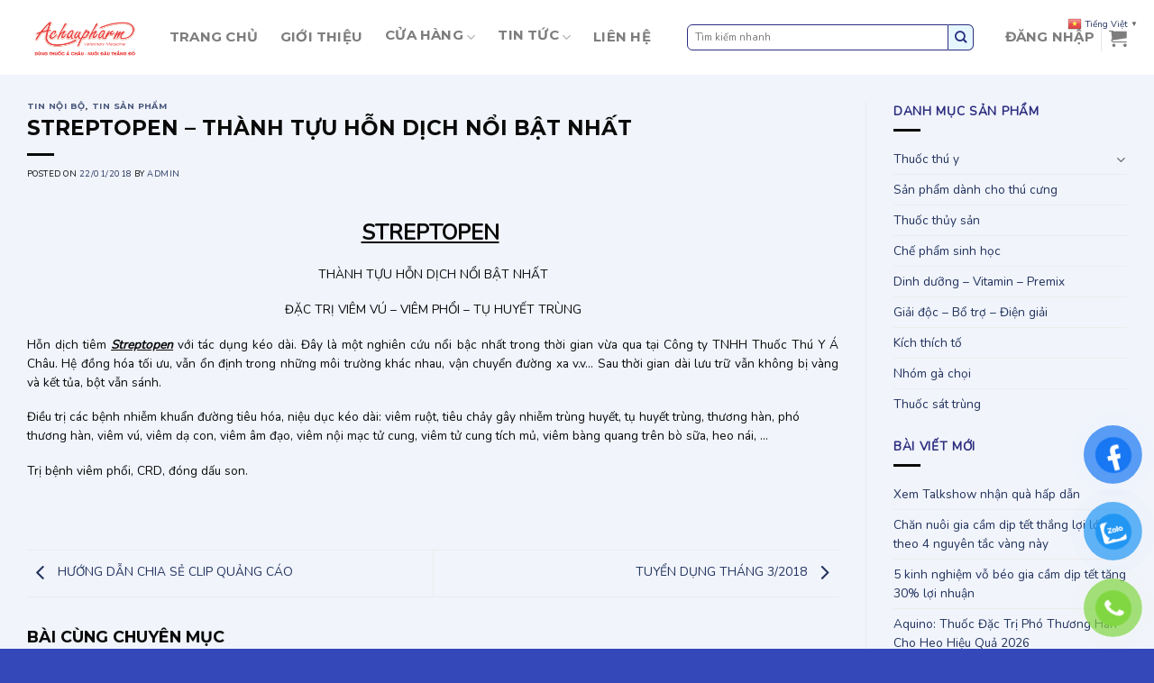

--- FILE ---
content_type: text/html; charset=UTF-8
request_url: https://apc-health.vn/streptopen/
body_size: 40245
content:
<!DOCTYPE html>
<!--[if IE 9 ]> <html lang="vi" prefix="og: https://ogp.me/ns#" class="ie9 loading-site no-js"> <![endif]-->
<!--[if IE 8 ]> <html lang="vi" prefix="og: https://ogp.me/ns#" class="ie8 loading-site no-js"> <![endif]-->
<!--[if (gte IE 9)|!(IE)]><!--><html lang="vi" prefix="og: https://ogp.me/ns#" class="loading-site no-js"> <!--<![endif]-->
<head>
	
	
	<meta charset="UTF-8" />
	<link rel="profile" href="http://gmpg.org/xfn/11" />
	<link rel="pingback" href="https://apc-health.vn/xmlrpc.php" />
	
<meta name="viewport" content="width=device-width, initial-scale=1, maximum-scale=1" />
<!-- Tối ưu hóa công cụ tìm kiếm bởi Rank Math - https://rankmath.com/ -->
<title>STREPTOPEN - THÀNH TỰU HỖN DỊCH NỔI BẬT NHẤT</title>
<meta name="description" content="STREPTOPEN "/>
<meta name="robots" content="follow, index, max-snippet:-1, max-video-preview:-1, max-image-preview:large"/>
<link rel="canonical" href="https://apc-health.vn/streptopen/" />
<meta property="og:locale" content="vi_VN" />
<meta property="og:type" content="article" />
<meta property="og:title" content="STREPTOPEN - THÀNH TỰU HỖN DỊCH NỔI BẬT NHẤT" />
<meta property="og:description" content="STREPTOPEN " />
<meta property="og:url" content="https://apc-health.vn/streptopen/" />
<meta property="og:site_name" content="Achaupharm - Công ty Thuốc Thú Y Á CHÂU" />
<meta property="article:tag" content="Công ty thuốc thú y Á Châu" />
<meta property="article:tag" content="Kháng sinh" />
<meta property="article:tag" content="Streptopen" />
<meta property="article:section" content="Tin nội bộ" />
<meta property="og:updated_time" content="2023-09-19T10:35:21+07:00" />
<meta property="og:image" content="https://apc-health.vn/wp-content/uploads/2023/09/STREPTO-PEN-05.jpg" />
<meta property="og:image:secure_url" content="https://apc-health.vn/wp-content/uploads/2023/09/STREPTO-PEN-05.jpg" />
<meta property="og:image:width" content="768" />
<meta property="og:image:height" content="768" />
<meta property="og:image:alt" content="STREPTOPEN &#8211; THÀNH TỰU HỖN DỊCH NỔI BẬT NHẤT" />
<meta property="og:image:type" content="image/jpeg" />
<meta property="article:published_time" content="2018-01-22T04:12:43+07:00" />
<meta property="article:modified_time" content="2023-09-19T10:35:21+07:00" />
<meta name="twitter:card" content="summary_large_image" />
<meta name="twitter:title" content="STREPTOPEN - THÀNH TỰU HỖN DỊCH NỔI BẬT NHẤT" />
<meta name="twitter:description" content="STREPTOPEN " />
<meta name="twitter:image" content="https://apc-health.vn/wp-content/uploads/2023/09/STREPTO-PEN-05.jpg" />
<meta name="twitter:label1" content="Được viết bởi" />
<meta name="twitter:data1" content="admin" />
<meta name="twitter:label2" content="Thời gian để đọc" />
<meta name="twitter:data2" content="Chưa đến một phút" />
<!-- /Plugin SEO WordPress Rank Math -->

<link rel='dns-prefetch' href='//use.fontawesome.com' />
<link rel='dns-prefetch' href='//fonts.googleapis.com' />
<link rel="alternate" type="application/rss+xml" title="Dòng thông tin Achaupharm - Công ty Thuốc Thú Y Á CHÂU &raquo;" href="https://apc-health.vn/feed/" />
<link rel="alternate" type="application/rss+xml" title="Achaupharm - Công ty Thuốc Thú Y Á CHÂU &raquo; Dòng bình luận" href="https://apc-health.vn/comments/feed/" />
<link rel="alternate" type="application/rss+xml" title="Achaupharm - Công ty Thuốc Thú Y Á CHÂU &raquo; STREPTOPEN &#8211; THÀNH TỰU HỖN DỊCH NỔI BẬT NHẤT Dòng bình luận" href="https://apc-health.vn/streptopen/feed/" />
<link rel="alternate" title="oNhúng (JSON)" type="application/json+oembed" href="https://apc-health.vn/wp-json/oembed/1.0/embed?url=https%3A%2F%2Fapc-health.vn%2Fstreptopen%2F" />
<link rel="alternate" title="oNhúng (XML)" type="text/xml+oembed" href="https://apc-health.vn/wp-json/oembed/1.0/embed?url=https%3A%2F%2Fapc-health.vn%2Fstreptopen%2F&#038;format=xml" />
<style id='wp-img-auto-sizes-contain-inline-css' type='text/css'>
img:is([sizes=auto i],[sizes^="auto," i]){contain-intrinsic-size:3000px 1500px}
/*# sourceURL=wp-img-auto-sizes-contain-inline-css */
</style>
<link data-minify="1" rel='stylesheet' id='dashicons-css' href='https://apc-health.vn/wp-content/cache/min/1/wp-includes/css/dashicons.min.css?ver=1768941107' type='text/css' media='all' />
<style id='dashicons-inline-css' type='text/css'>
[data-font="Dashicons"]:before {font-family: 'Dashicons' !important;content: attr(data-icon) !important;speak: none !important;font-weight: normal !important;font-variant: normal !important;text-transform: none !important;line-height: 1 !important;font-style: normal !important;-webkit-font-smoothing: antialiased !important;-moz-osx-font-smoothing: grayscale !important;}
/*# sourceURL=dashicons-inline-css */
</style>
<link rel='stylesheet' id='menu-icons-extra-css' href='https://apc-health.vn/wp-content/plugins/ot-flatsome-vertical-menu/libs/menu-icons/css/extra.min.css?ver=0.12.2' type='text/css' media='all' />
<style id='wp-emoji-styles-inline-css' type='text/css'>

	img.wp-smiley, img.emoji {
		display: inline !important;
		border: none !important;
		box-shadow: none !important;
		height: 1em !important;
		width: 1em !important;
		margin: 0 0.07em !important;
		vertical-align: -0.1em !important;
		background: none !important;
		padding: 0 !important;
	}
/*# sourceURL=wp-emoji-styles-inline-css */
</style>
<link rel='stylesheet' id='wp-block-library-css' href='https://apc-health.vn/wp-includes/css/dist/block-library/style.min.css?ver=6.9' type='text/css' media='all' />
<style id='global-styles-inline-css' type='text/css'>
:root{--wp--preset--aspect-ratio--square: 1;--wp--preset--aspect-ratio--4-3: 4/3;--wp--preset--aspect-ratio--3-4: 3/4;--wp--preset--aspect-ratio--3-2: 3/2;--wp--preset--aspect-ratio--2-3: 2/3;--wp--preset--aspect-ratio--16-9: 16/9;--wp--preset--aspect-ratio--9-16: 9/16;--wp--preset--color--black: #000000;--wp--preset--color--cyan-bluish-gray: #abb8c3;--wp--preset--color--white: #ffffff;--wp--preset--color--pale-pink: #f78da7;--wp--preset--color--vivid-red: #cf2e2e;--wp--preset--color--luminous-vivid-orange: #ff6900;--wp--preset--color--luminous-vivid-amber: #fcb900;--wp--preset--color--light-green-cyan: #7bdcb5;--wp--preset--color--vivid-green-cyan: #00d084;--wp--preset--color--pale-cyan-blue: #8ed1fc;--wp--preset--color--vivid-cyan-blue: #0693e3;--wp--preset--color--vivid-purple: #9b51e0;--wp--preset--gradient--vivid-cyan-blue-to-vivid-purple: linear-gradient(135deg,rgb(6,147,227) 0%,rgb(155,81,224) 100%);--wp--preset--gradient--light-green-cyan-to-vivid-green-cyan: linear-gradient(135deg,rgb(122,220,180) 0%,rgb(0,208,130) 100%);--wp--preset--gradient--luminous-vivid-amber-to-luminous-vivid-orange: linear-gradient(135deg,rgb(252,185,0) 0%,rgb(255,105,0) 100%);--wp--preset--gradient--luminous-vivid-orange-to-vivid-red: linear-gradient(135deg,rgb(255,105,0) 0%,rgb(207,46,46) 100%);--wp--preset--gradient--very-light-gray-to-cyan-bluish-gray: linear-gradient(135deg,rgb(238,238,238) 0%,rgb(169,184,195) 100%);--wp--preset--gradient--cool-to-warm-spectrum: linear-gradient(135deg,rgb(74,234,220) 0%,rgb(151,120,209) 20%,rgb(207,42,186) 40%,rgb(238,44,130) 60%,rgb(251,105,98) 80%,rgb(254,248,76) 100%);--wp--preset--gradient--blush-light-purple: linear-gradient(135deg,rgb(255,206,236) 0%,rgb(152,150,240) 100%);--wp--preset--gradient--blush-bordeaux: linear-gradient(135deg,rgb(254,205,165) 0%,rgb(254,45,45) 50%,rgb(107,0,62) 100%);--wp--preset--gradient--luminous-dusk: linear-gradient(135deg,rgb(255,203,112) 0%,rgb(199,81,192) 50%,rgb(65,88,208) 100%);--wp--preset--gradient--pale-ocean: linear-gradient(135deg,rgb(255,245,203) 0%,rgb(182,227,212) 50%,rgb(51,167,181) 100%);--wp--preset--gradient--electric-grass: linear-gradient(135deg,rgb(202,248,128) 0%,rgb(113,206,126) 100%);--wp--preset--gradient--midnight: linear-gradient(135deg,rgb(2,3,129) 0%,rgb(40,116,252) 100%);--wp--preset--font-size--small: 13px;--wp--preset--font-size--medium: 20px;--wp--preset--font-size--large: 36px;--wp--preset--font-size--x-large: 42px;--wp--preset--spacing--20: 0.44rem;--wp--preset--spacing--30: 0.67rem;--wp--preset--spacing--40: 1rem;--wp--preset--spacing--50: 1.5rem;--wp--preset--spacing--60: 2.25rem;--wp--preset--spacing--70: 3.38rem;--wp--preset--spacing--80: 5.06rem;--wp--preset--shadow--natural: 6px 6px 9px rgba(0, 0, 0, 0.2);--wp--preset--shadow--deep: 12px 12px 50px rgba(0, 0, 0, 0.4);--wp--preset--shadow--sharp: 6px 6px 0px rgba(0, 0, 0, 0.2);--wp--preset--shadow--outlined: 6px 6px 0px -3px rgb(255, 255, 255), 6px 6px rgb(0, 0, 0);--wp--preset--shadow--crisp: 6px 6px 0px rgb(0, 0, 0);}:where(.is-layout-flex){gap: 0.5em;}:where(.is-layout-grid){gap: 0.5em;}body .is-layout-flex{display: flex;}.is-layout-flex{flex-wrap: wrap;align-items: center;}.is-layout-flex > :is(*, div){margin: 0;}body .is-layout-grid{display: grid;}.is-layout-grid > :is(*, div){margin: 0;}:where(.wp-block-columns.is-layout-flex){gap: 2em;}:where(.wp-block-columns.is-layout-grid){gap: 2em;}:where(.wp-block-post-template.is-layout-flex){gap: 1.25em;}:where(.wp-block-post-template.is-layout-grid){gap: 1.25em;}.has-black-color{color: var(--wp--preset--color--black) !important;}.has-cyan-bluish-gray-color{color: var(--wp--preset--color--cyan-bluish-gray) !important;}.has-white-color{color: var(--wp--preset--color--white) !important;}.has-pale-pink-color{color: var(--wp--preset--color--pale-pink) !important;}.has-vivid-red-color{color: var(--wp--preset--color--vivid-red) !important;}.has-luminous-vivid-orange-color{color: var(--wp--preset--color--luminous-vivid-orange) !important;}.has-luminous-vivid-amber-color{color: var(--wp--preset--color--luminous-vivid-amber) !important;}.has-light-green-cyan-color{color: var(--wp--preset--color--light-green-cyan) !important;}.has-vivid-green-cyan-color{color: var(--wp--preset--color--vivid-green-cyan) !important;}.has-pale-cyan-blue-color{color: var(--wp--preset--color--pale-cyan-blue) !important;}.has-vivid-cyan-blue-color{color: var(--wp--preset--color--vivid-cyan-blue) !important;}.has-vivid-purple-color{color: var(--wp--preset--color--vivid-purple) !important;}.has-black-background-color{background-color: var(--wp--preset--color--black) !important;}.has-cyan-bluish-gray-background-color{background-color: var(--wp--preset--color--cyan-bluish-gray) !important;}.has-white-background-color{background-color: var(--wp--preset--color--white) !important;}.has-pale-pink-background-color{background-color: var(--wp--preset--color--pale-pink) !important;}.has-vivid-red-background-color{background-color: var(--wp--preset--color--vivid-red) !important;}.has-luminous-vivid-orange-background-color{background-color: var(--wp--preset--color--luminous-vivid-orange) !important;}.has-luminous-vivid-amber-background-color{background-color: var(--wp--preset--color--luminous-vivid-amber) !important;}.has-light-green-cyan-background-color{background-color: var(--wp--preset--color--light-green-cyan) !important;}.has-vivid-green-cyan-background-color{background-color: var(--wp--preset--color--vivid-green-cyan) !important;}.has-pale-cyan-blue-background-color{background-color: var(--wp--preset--color--pale-cyan-blue) !important;}.has-vivid-cyan-blue-background-color{background-color: var(--wp--preset--color--vivid-cyan-blue) !important;}.has-vivid-purple-background-color{background-color: var(--wp--preset--color--vivid-purple) !important;}.has-black-border-color{border-color: var(--wp--preset--color--black) !important;}.has-cyan-bluish-gray-border-color{border-color: var(--wp--preset--color--cyan-bluish-gray) !important;}.has-white-border-color{border-color: var(--wp--preset--color--white) !important;}.has-pale-pink-border-color{border-color: var(--wp--preset--color--pale-pink) !important;}.has-vivid-red-border-color{border-color: var(--wp--preset--color--vivid-red) !important;}.has-luminous-vivid-orange-border-color{border-color: var(--wp--preset--color--luminous-vivid-orange) !important;}.has-luminous-vivid-amber-border-color{border-color: var(--wp--preset--color--luminous-vivid-amber) !important;}.has-light-green-cyan-border-color{border-color: var(--wp--preset--color--light-green-cyan) !important;}.has-vivid-green-cyan-border-color{border-color: var(--wp--preset--color--vivid-green-cyan) !important;}.has-pale-cyan-blue-border-color{border-color: var(--wp--preset--color--pale-cyan-blue) !important;}.has-vivid-cyan-blue-border-color{border-color: var(--wp--preset--color--vivid-cyan-blue) !important;}.has-vivid-purple-border-color{border-color: var(--wp--preset--color--vivid-purple) !important;}.has-vivid-cyan-blue-to-vivid-purple-gradient-background{background: var(--wp--preset--gradient--vivid-cyan-blue-to-vivid-purple) !important;}.has-light-green-cyan-to-vivid-green-cyan-gradient-background{background: var(--wp--preset--gradient--light-green-cyan-to-vivid-green-cyan) !important;}.has-luminous-vivid-amber-to-luminous-vivid-orange-gradient-background{background: var(--wp--preset--gradient--luminous-vivid-amber-to-luminous-vivid-orange) !important;}.has-luminous-vivid-orange-to-vivid-red-gradient-background{background: var(--wp--preset--gradient--luminous-vivid-orange-to-vivid-red) !important;}.has-very-light-gray-to-cyan-bluish-gray-gradient-background{background: var(--wp--preset--gradient--very-light-gray-to-cyan-bluish-gray) !important;}.has-cool-to-warm-spectrum-gradient-background{background: var(--wp--preset--gradient--cool-to-warm-spectrum) !important;}.has-blush-light-purple-gradient-background{background: var(--wp--preset--gradient--blush-light-purple) !important;}.has-blush-bordeaux-gradient-background{background: var(--wp--preset--gradient--blush-bordeaux) !important;}.has-luminous-dusk-gradient-background{background: var(--wp--preset--gradient--luminous-dusk) !important;}.has-pale-ocean-gradient-background{background: var(--wp--preset--gradient--pale-ocean) !important;}.has-electric-grass-gradient-background{background: var(--wp--preset--gradient--electric-grass) !important;}.has-midnight-gradient-background{background: var(--wp--preset--gradient--midnight) !important;}.has-small-font-size{font-size: var(--wp--preset--font-size--small) !important;}.has-medium-font-size{font-size: var(--wp--preset--font-size--medium) !important;}.has-large-font-size{font-size: var(--wp--preset--font-size--large) !important;}.has-x-large-font-size{font-size: var(--wp--preset--font-size--x-large) !important;}
/*# sourceURL=global-styles-inline-css */
</style>

<style id='classic-theme-styles-inline-css' type='text/css'>
/*! This file is auto-generated */
.wp-block-button__link{color:#fff;background-color:#32373c;border-radius:9999px;box-shadow:none;text-decoration:none;padding:calc(.667em + 2px) calc(1.333em + 2px);font-size:1.125em}.wp-block-file__button{background:#32373c;color:#fff;text-decoration:none}
/*# sourceURL=/wp-includes/css/classic-themes.min.css */
</style>
<style id='font-awesome-svg-styles-default-inline-css' type='text/css'>
.svg-inline--fa {
  display: inline-block;
  height: 1em;
  overflow: visible;
  vertical-align: -.125em;
}
/*# sourceURL=font-awesome-svg-styles-default-inline-css */
</style>
<link data-minify="1" rel='stylesheet' id='font-awesome-svg-styles-css' href='https://apc-health.vn/wp-content/cache/min/1/wp-content/uploads/font-awesome/v5.15.3/css/svg-with-js.css?ver=1768941107' type='text/css' media='all' />
<style id='font-awesome-svg-styles-inline-css' type='text/css'>
   .wp-block-font-awesome-icon svg::before,
   .wp-rich-text-font-awesome-icon svg::before {content: unset;}
/*# sourceURL=font-awesome-svg-styles-inline-css */
</style>
<link data-minify="1" rel='stylesheet' id='cr-frontend-css-css' href='https://apc-health.vn/wp-content/cache/min/1/wp-content/plugins/customer-reviews-woocommerce/css/frontend.css?ver=1768941107' type='text/css' media='all' />
<link data-minify="1" rel='stylesheet' id='contact-form-7-css' href='https://apc-health.vn/wp-content/cache/min/1/wp-content/plugins/contact-form-7/includes/css/styles.css?ver=1768941107' type='text/css' media='all' />
<link data-minify="1" rel='stylesheet' id='ot-vertical-menu-css-css' href='https://apc-health.vn/wp-content/cache/min/1/wp-content/plugins/ot-flatsome-vertical-menu/assets/css/style.css?ver=1768941107' type='text/css' media='all' />
<style id='woocommerce-inline-inline-css' type='text/css'>
.woocommerce form .form-row .required { visibility: visible; }
/*# sourceURL=woocommerce-inline-inline-css */
</style>
<link data-minify="1" rel='stylesheet' id='pzf-style-css' href='https://apc-health.vn/wp-content/cache/min/1/wp-content/plugins/button-contact-vr/legacy/css/style.css?ver=1768941107' type='text/css' media='all' />
<link rel='stylesheet' id='woo-variation-swatches-css' href='https://apc-health.vn/wp-content/plugins/woo-variation-swatches/assets/css/frontend.min.css?ver=1762892932' type='text/css' media='all' />
<style id='woo-variation-swatches-inline-css' type='text/css'>
:root {
--wvs-tick:url("data:image/svg+xml;utf8,%3Csvg filter='drop-shadow(0px 0px 2px rgb(0 0 0 / .8))' xmlns='http://www.w3.org/2000/svg'  viewBox='0 0 30 30'%3E%3Cpath fill='none' stroke='%23ffffff' stroke-linecap='round' stroke-linejoin='round' stroke-width='4' d='M4 16L11 23 27 7'/%3E%3C/svg%3E");

--wvs-cross:url("data:image/svg+xml;utf8,%3Csvg filter='drop-shadow(0px 0px 5px rgb(255 255 255 / .6))' xmlns='http://www.w3.org/2000/svg' width='72px' height='72px' viewBox='0 0 24 24'%3E%3Cpath fill='none' stroke='%23ff0000' stroke-linecap='round' stroke-width='0.6' d='M5 5L19 19M19 5L5 19'/%3E%3C/svg%3E");
--wvs-single-product-item-width:30px;
--wvs-single-product-item-height:30px;
--wvs-single-product-item-font-size:16px}
/*# sourceURL=woo-variation-swatches-inline-css */
</style>
<link data-minify="1" rel='stylesheet' id='yith-wcan-shortcodes-css' href='https://apc-health.vn/wp-content/cache/min/1/wp-content/plugins/yith-woocommerce-ajax-navigation/assets/css/shortcodes.css?ver=1768941108' type='text/css' media='all' />
<style id='yith-wcan-shortcodes-inline-css' type='text/css'>
:root{
	--yith-wcan-filters_colors_titles: #434343;
	--yith-wcan-filters_colors_background: #FFFFFF;
	--yith-wcan-filters_colors_accent: #A7144C;
	--yith-wcan-filters_colors_accent_r: 167;
	--yith-wcan-filters_colors_accent_g: 20;
	--yith-wcan-filters_colors_accent_b: 76;
	--yith-wcan-color_swatches_border_radius: 100%;
	--yith-wcan-color_swatches_size: 30px;
	--yith-wcan-labels_style_background: #FFFFFF;
	--yith-wcan-labels_style_background_hover: #A7144C;
	--yith-wcan-labels_style_background_active: #A7144C;
	--yith-wcan-labels_style_text: #434343;
	--yith-wcan-labels_style_text_hover: #FFFFFF;
	--yith-wcan-labels_style_text_active: #FFFFFF;
	--yith-wcan-anchors_style_text: #434343;
	--yith-wcan-anchors_style_text_hover: #A7144C;
	--yith-wcan-anchors_style_text_active: #A7144C;
}
/*# sourceURL=yith-wcan-shortcodes-inline-css */
</style>
<link data-minify="1" rel='stylesheet' id='flatsome-icons-css' href='https://apc-health.vn/wp-content/cache/min/1/wp-content/themes/flatsome/assets/css/fl-icons.css?ver=1768941108' type='text/css' media='all' />
<link data-minify="1" rel='stylesheet' id='font-awesome-official-css' href='https://apc-health.vn/wp-content/cache/min/1/releases/v5.15.3/css/all.css?ver=1768941108' type='text/css' media='all' crossorigin="anonymous" />
<link data-minify="1" rel='stylesheet' id='flatsome-main-css' href='https://apc-health.vn/wp-content/cache/min/1/wp-content/themes/flatsome/assets/css/flatsome.css?ver=1768941108' type='text/css' media='all' />
<link data-minify="1" rel='stylesheet' id='flatsome-shop-css' href='https://apc-health.vn/wp-content/cache/min/1/wp-content/themes/flatsome/assets/css/flatsome-shop.css?ver=1768941108' type='text/css' media='all' />
<link rel='stylesheet' id='flatsome-style-css' href='https://apc-health.vn/wp-content/themes/vua-nem/style.css?ver=3.0' type='text/css' media='all' />
<link rel='stylesheet' id='flatsome-googlefonts-css' href='//fonts.googleapis.com/css?family=Montserrat%3Aregular%2C700%2Cregular%7CNunito%3Aregular%2Cregular%7CQuicksand%3Aregular%2Cregular&#038;display=swap&#038;ver=3.9' type='text/css' media='all' />
<style id='rocket-lazyload-inline-css' type='text/css'>
.rll-youtube-player{position:relative;padding-bottom:56.23%;height:0;overflow:hidden;max-width:100%;}.rll-youtube-player:focus-within{outline: 2px solid currentColor;outline-offset: 5px;}.rll-youtube-player iframe{position:absolute;top:0;left:0;width:100%;height:100%;z-index:100;background:0 0}.rll-youtube-player img{bottom:0;display:block;left:0;margin:auto;max-width:100%;width:100%;position:absolute;right:0;top:0;border:none;height:auto;-webkit-transition:.4s all;-moz-transition:.4s all;transition:.4s all}.rll-youtube-player img:hover{-webkit-filter:brightness(75%)}.rll-youtube-player .play{height:100%;width:100%;left:0;top:0;position:absolute;background:url(https://apc-health.vn/wp-content/plugins/wp-rocket/assets/img/youtube.png) no-repeat center;background-color: transparent !important;cursor:pointer;border:none;}
/*# sourceURL=rocket-lazyload-inline-css */
</style>
<link data-minify="1" rel='stylesheet' id='font-awesome-official-v4shim-css' href='https://apc-health.vn/wp-content/cache/min/1/releases/v5.15.3/css/v4-shims.css?ver=1768941108' type='text/css' media='all' crossorigin="anonymous" />
<style id='font-awesome-official-v4shim-inline-css' type='text/css'>
@font-face {
font-family: "FontAwesome";
font-display: block;
src: url("https://use.fontawesome.com/releases/v5.15.3/webfonts/fa-brands-400.eot"),
		url("https://use.fontawesome.com/releases/v5.15.3/webfonts/fa-brands-400.eot?#iefix") format("embedded-opentype"),
		url("https://use.fontawesome.com/releases/v5.15.3/webfonts/fa-brands-400.woff2") format("woff2"),
		url("https://use.fontawesome.com/releases/v5.15.3/webfonts/fa-brands-400.woff") format("woff"),
		url("https://use.fontawesome.com/releases/v5.15.3/webfonts/fa-brands-400.ttf") format("truetype"),
		url("https://use.fontawesome.com/releases/v5.15.3/webfonts/fa-brands-400.svg#fontawesome") format("svg");
}

@font-face {
font-family: "FontAwesome";
font-display: block;
src: url("https://use.fontawesome.com/releases/v5.15.3/webfonts/fa-solid-900.eot"),
		url("https://use.fontawesome.com/releases/v5.15.3/webfonts/fa-solid-900.eot?#iefix") format("embedded-opentype"),
		url("https://use.fontawesome.com/releases/v5.15.3/webfonts/fa-solid-900.woff2") format("woff2"),
		url("https://use.fontawesome.com/releases/v5.15.3/webfonts/fa-solid-900.woff") format("woff"),
		url("https://use.fontawesome.com/releases/v5.15.3/webfonts/fa-solid-900.ttf") format("truetype"),
		url("https://use.fontawesome.com/releases/v5.15.3/webfonts/fa-solid-900.svg#fontawesome") format("svg");
}

@font-face {
font-family: "FontAwesome";
font-display: block;
src: url("https://use.fontawesome.com/releases/v5.15.3/webfonts/fa-regular-400.eot"),
		url("https://use.fontawesome.com/releases/v5.15.3/webfonts/fa-regular-400.eot?#iefix") format("embedded-opentype"),
		url("https://use.fontawesome.com/releases/v5.15.3/webfonts/fa-regular-400.woff2") format("woff2"),
		url("https://use.fontawesome.com/releases/v5.15.3/webfonts/fa-regular-400.woff") format("woff"),
		url("https://use.fontawesome.com/releases/v5.15.3/webfonts/fa-regular-400.ttf") format("truetype"),
		url("https://use.fontawesome.com/releases/v5.15.3/webfonts/fa-regular-400.svg#fontawesome") format("svg");
unicode-range: U+F004-F005,U+F007,U+F017,U+F022,U+F024,U+F02E,U+F03E,U+F044,U+F057-F059,U+F06E,U+F070,U+F075,U+F07B-F07C,U+F080,U+F086,U+F089,U+F094,U+F09D,U+F0A0,U+F0A4-F0A7,U+F0C5,U+F0C7-F0C8,U+F0E0,U+F0EB,U+F0F3,U+F0F8,U+F0FE,U+F111,U+F118-F11A,U+F11C,U+F133,U+F144,U+F146,U+F14A,U+F14D-F14E,U+F150-F152,U+F15B-F15C,U+F164-F165,U+F185-F186,U+F191-F192,U+F1AD,U+F1C1-F1C9,U+F1CD,U+F1D8,U+F1E3,U+F1EA,U+F1F6,U+F1F9,U+F20A,U+F247-F249,U+F24D,U+F254-F25B,U+F25D,U+F267,U+F271-F274,U+F279,U+F28B,U+F28D,U+F2B5-F2B6,U+F2B9,U+F2BB,U+F2BD,U+F2C1-F2C2,U+F2D0,U+F2D2,U+F2DC,U+F2ED,U+F328,U+F358-F35B,U+F3A5,U+F3D1,U+F410,U+F4AD;
}
/*# sourceURL=font-awesome-official-v4shim-inline-css */
</style>
<script type="text/javascript" id="real3d-flipbook-global-js-extra">
/* <![CDATA[ */
var flipbookOptions_global = {"pages":[],"pdfUrl":"","printPdfUrl":"","tableOfContent":[],"id":"","bookId":"","date":"","lightboxThumbnailUrl":"","mode":"normal","viewMode":"webgl","pageTextureSize":"3000","pageTextureSizeSmall":"1500","pageTextureSizeMobile":"","pageTextureSizeMobileSmall":"1000","minPixelRatio":"1","pdfTextLayer":"true","zoomMin":"0.9","zoomStep":"2","zoomSize":"","zoomReset":"false","doubleClickZoom":"true","pageDrag":"true","singlePageMode":"false","pageFlipDuration":"1","sound":"true","startPage":"1","pageNumberOffset":"0","deeplinking":{"enabled":"false","prefix":""},"responsiveView":"true","responsiveViewTreshold":"768","responsiveViewRatio":"1","cover":"true","backCover":"true","scaleCover":"false","pageCaptions":"false","height":"400","responsiveHeight":"true","containerRatio":"","thumbnailsOnStart":"false","contentOnStart":"false","searchOnStart":"","searchResultsThumbs":"false","tableOfContentCloseOnClick":"true","thumbsCloseOnClick":"true","autoplayOnStart":"false","autoplayInterval":"3000","autoplayLoop":"true","autoplayStartPage":"1","rightToLeft":"false","pageWidth":"","pageHeight":"","thumbSize":"130","logoImg":"","logoUrl":"","logoUrlTarget":"","logoCSS":"position:absolute;left:0;top:0;","menuSelector":"","zIndex":"auto","preloaderText":"","googleAnalyticsTrackingCode":"","pdfBrowserViewerIfIE":"false","modeMobile":"","viewModeMobile":"","aspectMobile":"","aspectRatioMobile":"0.71","singlePageModeIfMobile":"false","logoHideOnMobile":"false","mobile":{"thumbnailsOnStart":"false","contentOnStart":"false","pagesInMemory":"6","bitmapResizeHeight":"","bitmapResizeQuality":"","currentPage":{"enabled":"false"},"pdfUrl":""},"lightboxCssClass":"","lightboxLink":"","lightboxLinkNewWindow":"true","lightboxBackground":"rgb(81, 85, 88)","lightboxBackgroundPattern":"","lightboxBackgroundImage":"","lightboxContainerCSS":"display:inline-block;padding:10px;","lightboxThumbnailHeight":"300","lightboxThumbnailUrlCSS":"display:block;","lightboxThumbnailInfo":"false","lightboxThumbnailInfoText":"","lightboxThumbnailInfoCSS":"top: 0;  width: 100%; height: 100%; font-size: 16px; color: #000; background: rgba(255,255,255,.8); ","showTitle":"false","showDate":"false","hideThumbnail":"false","lightboxText":"","lightboxTextCSS":"display:block;","lightboxTextPosition":"top","lightBoxOpened":"false","lightBoxFullscreen":"false","lightboxStartPage":"","lightboxMarginV":"0","lightboxMarginH":"0","lights":"true","lightPositionX":"0","lightPositionY":"150","lightPositionZ":"1400","lightIntensity":"0.6","shadows":"true","shadowMapSize":"2048","shadowOpacity":"0.2","shadowDistance":"15","pageHardness":"2","coverHardness":"2","pageRoughness":"1","pageMetalness":"0","pageSegmentsW":"6","pageSegmentsH":"1","pagesInMemory":"20","bitmapResizeHeight":"","bitmapResizeQuality":"","pageMiddleShadowSize":"4","pageMiddleShadowColorL":"#7F7F7F","pageMiddleShadowColorR":"#AAAAAA","antialias":"false","pan":"0","tilt":"0","rotateCameraOnMouseDrag":"true","panMax":"20","panMin":"-20","tiltMax":"0","tiltMin":"0","currentPage":{"enabled":"true","title":"Current page","hAlign":"left","vAlign":"top"},"btnAutoplay":{"enabled":"true","title":"Autoplay"},"btnNext":{"enabled":"true","title":"Next Page"},"btnLast":{"enabled":"false","title":"Last Page"},"btnPrev":{"enabled":"true","title":"Previous Page"},"btnFirst":{"enabled":"false","title":"First Page"},"btnZoomIn":{"enabled":"true","title":"Zoom in"},"btnZoomOut":{"enabled":"true","title":"Zoom out"},"btnToc":{"enabled":"true","title":"Table of Contents"},"btnThumbs":{"enabled":"true","title":"Pages"},"btnShare":{"enabled":"true","title":"Share"},"btnNotes":{"enabled":"false","title":"Notes"},"btnDownloadPages":{"enabled":"false","url":"","title":"Download pages"},"btnDownloadPdf":{"enabled":"true","url":"","title":"Download PDF","forceDownload":"true","openInNewWindow":"true"},"btnSound":{"enabled":"true","title":"Sound"},"btnExpand":{"enabled":"true","title":"Toggle fullscreen"},"btnSingle":{"enabled":"true","title":"Toggle single page"},"btnSearch":{"enabled":"false","title":"Search"},"search":{"enabled":"false","title":"Search"},"btnBookmark":{"enabled":"false","title":"Bookmark"},"btnPrint":{"enabled":"true","title":"Print"},"btnTools":{"enabled":"true","title":"Tools"},"btnClose":{"enabled":"true","title":"Close"},"whatsapp":{"enabled":"true"},"twitter":{"enabled":"true"},"facebook":{"enabled":"true"},"pinterest":{"enabled":"true"},"email":{"enabled":"true"},"linkedin":{"enabled":"true"},"digg":{"enabled":"false"},"reddit":{"enabled":"false"},"shareUrl":"","shareTitle":"","shareImage":"","layout":"1","icons":"FontAwesome","skin":"light","useFontAwesome5":"true","sideNavigationButtons":"true","menuNavigationButtons":"false","backgroundColor":"rgb(81, 85, 88)","backgroundPattern":"","backgroundImage":"","backgroundTransparent":"false","menuBackground":"","menuShadow":"","menuMargin":"0","menuPadding":"0","menuOverBook":"false","menuFloating":"false","menuTransparent":"false","menu2Background":"","menu2Shadow":"","menu2Margin":"0","menu2Padding":"0","menu2OverBook":"true","menu2Floating":"false","menu2Transparent":"true","skinColor":"","skinBackground":"","hideMenu":"false","menuAlignHorizontal":"center","btnColor":"","btnColorHover":"","btnBackground":"none","btnRadius":"0","btnMargin":"0","btnSize":"18","btnPaddingV":"10","btnPaddingH":"10","btnShadow":"","btnTextShadow":"","btnBorder":"","arrowColor":"#fff","arrowColorHover":"#fff","arrowBackground":"rgba(0,0,0,0)","arrowBackgroundHover":"rgba(0, 0, 0, .15)","arrowRadius":"4","arrowMargin":"4","arrowSize":"40","arrowPadding":"10","arrowTextShadow":"0px 0px 1px rgba(0, 0, 0, 1)","arrowBorder":"","closeBtnColorHover":"#FFF","closeBtnBackground":"rgba(0,0,0,.4)","closeBtnRadius":"0","closeBtnMargin":"0","closeBtnSize":"20","closeBtnPadding":"5","closeBtnTextShadow":"","closeBtnBorder":"","floatingBtnColor":"","floatingBtnColorHover":"","floatingBtnBackground":"","floatingBtnBackgroundHover":"","floatingBtnRadius":"","floatingBtnMargin":"","floatingBtnSize":"","floatingBtnPadding":"","floatingBtnShadow":"","floatingBtnTextShadow":"","floatingBtnBorder":"","currentPageMarginV":"5","currentPageMarginH":"5","arrowsAlwaysEnabledForNavigation":"true","arrowsDisabledNotFullscreen":"true","touchSwipeEnabled":"true","fitToWidth":"false","rightClickEnabled":"true","linkColor":"rgba(0, 0, 0, 0)","linkColorHover":"rgba(255, 255, 0, 1)","linkOpacity":"0.4","linkTarget":"_blank","pdfAutoLinks":"false","disableRange":"false","strings":{"print":"Print","printLeftPage":"Print left page","printRightPage":"Print right page","printCurrentPage":"Print current page","printAllPages":"Print all pages","download":"Download","downloadLeftPage":"Download left page","downloadRightPage":"Download right page","downloadCurrentPage":"Download current page","downloadAllPages":"Download all pages","bookmarks":"Bookmarks","bookmarkLeftPage":"Bookmark left page","bookmarkRightPage":"Bookmark right page","bookmarkCurrentPage":"Bookmark current page","search":"Search","findInDocument":"Find in document","pagesFoundContaining":"pages found containing","noMatches":"No matches","matchesFound":"matches found","page":"Page","matches":"matches","thumbnails":"Thumbnails","tableOfContent":"Table of Contents","share":"Share","pressEscToClose":"Press ESC to close","password":"Password","addNote":"Add note","typeInYourNote":"Type in your note..."},"access":"free","backgroundMusic":"","cornerCurl":"false","pdfTools":{"pageHeight":1500,"thumbHeight":200,"quality":0.8,"textLayer":"true","autoConvert":"true"},"slug":"","convertPDFLinks":"true","convertPDFLinksWithClass":"","convertPDFLinksWithoutClass":"","overridePDFEmbedder":"true","overrideDflip":"true","overrideWonderPDFEmbed":"true","override3DFlipBook":"true","overridePDFjsViewer":"true","resumeReading":"false","previewPages":"","previewMode":""};
//# sourceURL=real3d-flipbook-global-js-extra
/* ]]> */
</script>
<script type="text/javascript" src="https://apc-health.vn/wp-includes/js/jquery/jquery.min.js?ver=3.7.1" id="jquery-core-js" defer></script>


<script type="text/javascript" id="wc-add-to-cart-js-extra">
/* <![CDATA[ */
var wc_add_to_cart_params = {"ajax_url":"/wp-admin/admin-ajax.php","wc_ajax_url":"/?wc-ajax=%%endpoint%%","i18n_view_cart":"Xem gi\u1ecf h\u00e0ng","cart_url":"https://apc-health.vn/cart/","is_cart":"","cart_redirect_after_add":"no"};
//# sourceURL=wc-add-to-cart-js-extra
/* ]]> */
</script>


<script type="text/javascript" id="woocommerce-js-extra">
/* <![CDATA[ */
var woocommerce_params = {"ajax_url":"/wp-admin/admin-ajax.php","wc_ajax_url":"/?wc-ajax=%%endpoint%%","i18n_password_show":"Hi\u1ec3n th\u1ecb m\u1eadt kh\u1ea9u","i18n_password_hide":"\u1ea8n m\u1eadt kh\u1ea9u"};
//# sourceURL=woocommerce-js-extra
/* ]]> */
</script>

<link rel="https://api.w.org/" href="https://apc-health.vn/wp-json/" /><link rel="alternate" title="JSON" type="application/json" href="https://apc-health.vn/wp-json/wp/v2/posts/3091" /><link rel="EditURI" type="application/rsd+xml" title="RSD" href="https://apc-health.vn/xmlrpc.php?rsd" />
<meta name="generator" content="WordPress 6.9" />
<link rel='shortlink' href='https://apc-health.vn/?p=3091' />
<meta name="zalo-platform-site-verification" content="Hj2J9C3bAJCzahWRvRGJ96-5mpo3ynLWCZaq" />
<meta name="p:domain_verify" content="32bbc71c33d57b6d51ff778bcab85d8b"/>
<!-- Swiper.js CSS & JS -->
<link data-minify="1" rel="stylesheet" href="https://apc-health.vn/wp-content/cache/min/1/npm/swiper@11/swiper-bundle.min.css?ver=1768941109" />


<style>.bg{opacity: 0; transition: opacity 1s; -webkit-transition: opacity 1s;} .bg-loaded{opacity: 1;}</style><!--[if IE]><link rel="stylesheet" type="text/css" href="https://apc-health.vn/wp-content/themes/flatsome/assets/css/ie-fallback.css"><script src="//cdnjs.cloudflare.com/ajax/libs/html5shiv/3.6.1/html5shiv.js"></script><script>var head = document.getElementsByTagName('head')[0],style = document.createElement('style');style.type = 'text/css';style.styleSheet.cssText = ':before,:after{content:none !important';head.appendChild(style);setTimeout(function(){head.removeChild(style);}, 0);</script><script src="https://apc-health.vn/wp-content/themes/flatsome/assets/libs/ie-flexibility.js"></script><![endif]-->	<noscript><style>.woocommerce-product-gallery{ opacity: 1 !important; }</style></noscript>
	<meta name="generator" content="Elementor 3.25.3; features: e_font_icon_svg, additional_custom_breakpoints, e_optimized_control_loading, e_element_cache; settings: css_print_method-external, google_font-enabled, font_display-swap">
			<script  type="text/javascript">
				!function(f,b,e,v,n,t,s){if(f.fbq)return;n=f.fbq=function(){n.callMethod?
					n.callMethod.apply(n,arguments):n.queue.push(arguments)};if(!f._fbq)f._fbq=n;
					n.push=n;n.loaded=!0;n.version='2.0';n.queue=[];t=b.createElement(e);t.async=!0;
					t.src=v;s=b.getElementsByTagName(e)[0];s.parentNode.insertBefore(t,s)}(window,
					document,'script','https://connect.facebook.net/en_US/fbevents.js');
			</script>
			<!-- WooCommerce Facebook Integration Begin -->
			
			<!-- WooCommerce Facebook Integration End -->
						<style>
				.e-con.e-parent:nth-of-type(n+4):not(.e-lazyloaded):not(.e-no-lazyload),
				.e-con.e-parent:nth-of-type(n+4):not(.e-lazyloaded):not(.e-no-lazyload) * {
					background-image: none !important;
				}
				@media screen and (max-height: 1024px) {
					.e-con.e-parent:nth-of-type(n+3):not(.e-lazyloaded):not(.e-no-lazyload),
					.e-con.e-parent:nth-of-type(n+3):not(.e-lazyloaded):not(.e-no-lazyload) * {
						background-image: none !important;
					}
				}
				@media screen and (max-height: 640px) {
					.e-con.e-parent:nth-of-type(n+2):not(.e-lazyloaded):not(.e-no-lazyload),
					.e-con.e-parent:nth-of-type(n+2):not(.e-lazyloaded):not(.e-no-lazyload) * {
						background-image: none !important;
					}
				}
			</style>
			<link rel="icon" href="https://apc-health.vn/wp-content/uploads/2023/09/cropped-logofavicon-32x32.png" sizes="32x32" />
<link rel="icon" href="https://apc-health.vn/wp-content/uploads/2023/09/cropped-logofavicon-192x192.png" sizes="192x192" />
<link rel="apple-touch-icon" href="https://apc-health.vn/wp-content/uploads/2023/09/cropped-logofavicon-180x180.png" />
<meta name="msapplication-TileImage" content="https://apc-health.vn/wp-content/uploads/2023/09/cropped-logofavicon-270x270.png" />
<style id="custom-css" type="text/css">:root {--primary-color: #ff2727;}.full-width .ubermenu-nav, .container, .row{max-width: 1250px}.row.row-collapse{max-width: 1220px}.row.row-small{max-width: 1242.5px}.row.row-large{max-width: 1280px}.sticky-add-to-cart--active, #wrapper,#main,#main.dark{background-color: #ffffff}.header-main{height: 83px}#logo img{max-height: 83px}#logo{width:128px;}#logo img{padding:6px 0;}.stuck #logo img{padding:3px 0;}.header-bottom{min-height: 10px}.header-top{min-height: 20px}.transparent .header-main{height: 30px}.transparent #logo img{max-height: 30px}.has-transparent + .page-title:first-of-type,.has-transparent + #main > .page-title,.has-transparent + #main > div > .page-title,.has-transparent + #main .page-header-wrapper:first-of-type .page-title{padding-top: 30px;}.header.show-on-scroll,.stuck .header-main{height:77px!important}.stuck #logo img{max-height: 77px!important}.search-form{ width: 36%;}.header-bg-color, .header-wrapper {background-color: rgba(255,255,255,0.9)}.header-bottom {background-color: #f1f1f1}.top-bar-nav > li > a{line-height: 13px }.header-main .nav > li > a{line-height: 5px }.stuck .header-main .nav > li > a{line-height: 8px }@media (max-width: 549px) {.header-main{height: 79px}#logo img{max-height: 79px}}/* Color */.accordion-title.active, .has-icon-bg .icon .icon-inner,.logo a, .primary.is-underline, .primary.is-link, .badge-outline .badge-inner, .nav-outline > li.active> a,.nav-outline >li.active > a, .cart-icon strong,[data-color='primary'], .is-outline.primary{color: #ff2727;}/* Color !important */[data-text-color="primary"]{color: #ff2727!important;}/* Background Color */[data-text-bg="primary"]{background-color: #ff2727;}/* Background */.scroll-to-bullets a,.featured-title, .label-new.menu-item > a:after, .nav-pagination > li > .current,.nav-pagination > li > span:hover,.nav-pagination > li > a:hover,.has-hover:hover .badge-outline .badge-inner,button[type="submit"], .button.wc-forward:not(.checkout):not(.checkout-button), .button.submit-button, .button.primary:not(.is-outline),.featured-table .title,.is-outline:hover, .has-icon:hover .icon-label,.nav-dropdown-bold .nav-column li > a:hover, .nav-dropdown.nav-dropdown-bold > li > a:hover, .nav-dropdown-bold.dark .nav-column li > a:hover, .nav-dropdown.nav-dropdown-bold.dark > li > a:hover, .is-outline:hover, .tagcloud a:hover,.grid-tools a, input[type='submit']:not(.is-form), .box-badge:hover .box-text, input.button.alt,.nav-box > li > a:hover,.nav-box > li.active > a,.nav-pills > li.active > a ,.current-dropdown .cart-icon strong, .cart-icon:hover strong, .nav-line-bottom > li > a:before, .nav-line-grow > li > a:before, .nav-line > li > a:before,.banner, .header-top, .slider-nav-circle .flickity-prev-next-button:hover svg, .slider-nav-circle .flickity-prev-next-button:hover .arrow, .primary.is-outline:hover, .button.primary:not(.is-outline), input[type='submit'].primary, input[type='submit'].primary, input[type='reset'].button, input[type='button'].primary, .badge-inner{background-color: #ff2727;}/* Border */.nav-vertical.nav-tabs > li.active > a,.scroll-to-bullets a.active,.nav-pagination > li > .current,.nav-pagination > li > span:hover,.nav-pagination > li > a:hover,.has-hover:hover .badge-outline .badge-inner,.accordion-title.active,.featured-table,.is-outline:hover, .tagcloud a:hover,blockquote, .has-border, .cart-icon strong:after,.cart-icon strong,.blockUI:before, .processing:before,.loading-spin, .slider-nav-circle .flickity-prev-next-button:hover svg, .slider-nav-circle .flickity-prev-next-button:hover .arrow, .primary.is-outline:hover{border-color: #ff2727}.nav-tabs > li.active > a{border-top-color: #ff2727}.widget_shopping_cart_content .blockUI.blockOverlay:before { border-left-color: #ff2727 }.woocommerce-checkout-review-order .blockUI.blockOverlay:before { border-left-color: #ff2727 }/* Fill */.slider .flickity-prev-next-button:hover svg,.slider .flickity-prev-next-button:hover .arrow{fill: #ff2727;}/* Background Color */[data-icon-label]:after, .secondary.is-underline:hover,.secondary.is-outline:hover,.icon-label,.button.secondary:not(.is-outline),.button.alt:not(.is-outline), .badge-inner.on-sale, .button.checkout, .single_add_to_cart_button, .current .breadcrumb-step{ background-color:#ff2727; }[data-text-bg="secondary"]{background-color: #ff2727;}/* Color */.secondary.is-underline,.secondary.is-link, .secondary.is-outline,.stars a.active, .star-rating:before, .woocommerce-page .star-rating:before,.star-rating span:before, .color-secondary{color: #ff2727}/* Color !important */[data-text-color="secondary"]{color: #ff2727!important;}/* Border */.secondary.is-outline:hover{border-color:#ff2727}body{font-size: 85%;}@media screen and (max-width: 549px){body{font-size: 100%;}}body{font-family:"Nunito", sans-serif}body{font-weight: 0}body{color: #0a0a0a}.nav > li > a {font-family:"Montserrat", sans-serif;}.mobile-sidebar-levels-2 .nav > li > ul > li > a {font-family:"Montserrat", sans-serif;}.nav > li > a {font-weight: 0;}.mobile-sidebar-levels-2 .nav > li > ul > li > a {font-weight: 0;}h1,h2,h3,h4,h5,h6,.heading-font, .off-canvas-center .nav-sidebar.nav-vertical > li > a{font-family: "Montserrat", sans-serif;}h1,h2,h3,h4,h5,h6,.heading-font,.banner h1,.banner h2{font-weight: 700;}h1,h2,h3,h4,h5,h6,.heading-font{color: #0a0a0a;}.alt-font{font-family: "Quicksand", sans-serif;}.alt-font{font-weight: 0!important;}a{color: #20315c;}.is-divider{background-color: #0a0a0a;}.current .breadcrumb-step, [data-icon-label]:after, .button#place_order,.button.checkout,.checkout-button,.single_add_to_cart_button.button{background-color: #292bb7!important }.badge-inner.on-sale{background-color: #ff2727}.badge-inner.new-bubble{background-color: #292bb7}.star-rating span:before,.star-rating:before, .woocommerce-page .star-rating:before, .stars a:hover:after, .stars a.active:after{color: #eebe20}.price del, .product_list_widget del, del .woocommerce-Price-amount { color: #ff3c3b; }ins .woocommerce-Price-amount { color: #ff3c3b; }@media screen and (min-width: 550px){.products .box-vertical .box-image{min-width: 300px!important;width: 300px!important;}}.absolute-footer, html{background-color: #3548ba}.page-title-small + main .product-container > .row{padding-top:0;}button[name='update_cart'] { display: none; }.label-new.menu-item > a:after{content:"New";}.label-hot.menu-item > a:after{content:"Hot";}.label-sale.menu-item > a:after{content:"Sale";}.label-popular.menu-item > a:after{content:"Popular";}</style>		<style type="text/css" id="wp-custom-css">
			/* ===== SECTION MARQUEE – to hơn ===== */
.partner-marquee{
  overflow: hidden;
  width: 100%;
  padding: 30px 0; 
	border-radius: 3px/* 👈 tăng chiều cao section */
}

/* ===== TRACK CHẠY – logo gần nhau hơn ===== */
.partner-track{
  display: flex;
  flex-wrap: nowrap;
  align-items: center;
  gap: 28px;                /* 👈 giảm khoảng cách logo (trước là 48px) */
  width: max-content;
  animation: logoScroll 55s linear infinite;
}

/* Hover thì dừng (giữ nguyên) */
.partner-marquee:hover .partner-track{
  animation-play-state: paused;
}

/* ===== KÍCH THƯỚC LOGO – to hơn ===== */
.partner-item{
  flex: 0 0 auto;
  width: 250px;             /* 👈 tăng từ 160 → 180 */
  height: 120px;             /* 👈 tăng từ 80 → 90 */
  display: flex;
  align-items: center;
  justify-content: center;
}

/* Logo không méo */
.partner-item img{
  max-width: 100%;
  max-height: 100%;
  object-fit: contain;
  display: block;
}

/* Loop mượt */
@keyframes logoScroll{
  from { transform: translateX(0); }
  to   { transform: translateX(-50%); }
}





/*
Css tao menu da cap cho theme Flatsome
*/
@media (min-width: 850px){
    header#header .nav-dropdown {
        display: block;
    }
    header#header .nav-dropdown ul.sub-menu {
        position: absolute;
        left: 100%;
        top: 0;
        background: #fff;
        width: 250px;
        padding: 0;
        display: none !important;
        border-radius: 5px;
        -webkit-box-shadow: 1px 1px 15px rgb(0 0 0 / 15%);
        box-shadow: 1px 1px 15px rgb(0 0 0 / 15%);
    }
    header#header .nav-dropdown ul.sub-menu a {
        white-space: normal;
        margin: 0;
        padding: 10px 15px;
        border: 0;
        font-weight: 400;        
    }
    header#header .nav-dropdown li:hover > ul.sub-menu{
        display: block !important;
    }
    header#header .nav-dropdown li {
        border-right: 0;
        white-space: normal;
        width: 100%;
        display: block;
        position: relative;
    }
    header#header .nav-dropdown li.menu-item-has-children > a {
        font-weight: 400;
        text-transform: none;
        color: rgba(102,102,102,.85);
        font-size: 13px;
    }
    header#header .nav-dropdown li.active>a {
        color: #e82c2a;
    }
}

/*  title css */
.title-primary::after {
    position: absolute;
    content: attr(data-text);
    color: #e7e7e6;
    font-size: 1.8em;
    font-family: Oswald;
    width: 100%;
    top: 45%;
    left: 50%;
    transform: translate(-50%, -50%);
    z-index: -1;
}
.title-primary {
    position: relative;
    font-weight: 550;
    font-size: 20px;
    margin-bottom: 2em;
    color: #24E08A;
    text-transform: uppercase;
    line-height: 1.2;
    z-index: 1
			    position: relative;

    font-weight: 700;
    font-size: 30px;
    margin-bottom: 1em;
    color: #24E08A;
    text-transform: uppercase;
    line-height: 1.2;
    z-index: 1;
}
/*  title css */


/*cũ*/
.TextCaptions{display:flex;}
*{
	margin: 0;
	padding: 0;
	box-sizing: border-box;
}
/* width */
::-webkit-scrollbar {
  width: 5px;
}
/* Track */
::-webkit-scrollbar-track {
  background: #f1f1f1;
}

/* Handle */
::-webkit-scrollbar-thumb {
  background: #888;
}

/* Handle on hover */
::-webkit-scrollbar-thumb:hover {
  background: #555;
}
#main{
	background-color: #f1f4fb;
}
/*top-bar */
.header.show-on-scroll, .stuck .header-main {
    height: 80px!important;
}
.header-bg-color {
    background-color: rgba(255,255,255,1);
	color: red;}
.header-top-left a{

	font-weight: 700;
}
.top-bar-nav.nav-right>li>a span, .top-bar-nav.nav-right>li>a i{
	color: #20315c;
	font-weight: 700;
}
.top-bar-nav.nav-right>li>a{
	display: flex;
}
.top-bar-nav.nav-right>li>a span{
	order: 1;
	padding-left: 10px;
}
.top-bar-nav.nav-right>li>a i{
	border-left: 1px solid #ccc;
	padding-left: 15px;
}
/* menu main */
.header-nav-main{
}
.header-nav-main.nav-left>li{
	margin-right: 25px!important;
}
.header-nav-main.nav-left>li:last-child{
	margin-right: 0!important;
}
.header-nav-main>li>a{
	display: block;
	text-align: center;
}
.header-nav-main>li{
	margin: 0;
}
.header-nav-main>li>a>img{
	margin: 0 auto;
}
.header-nav-main>li>a>span{
font-size: 15px;
}

div.store-location {
    border-left: .5px solid rgba(41, 43, 183, .2);
    height: 100%;
    display: flex;
    padding: 20px;
    align-items: center;
}
.store-location a {
    position: relative;
    z-index: 2;
		display: flex;
}
.store-location .label-store {
    font-size: 13px;
    font-weight: 400;
    color: #292bb7;
    line-height: normal;
    margin-left: 10px;
}
.store-location .label-store span {
    display: block;
    clear: both;
    font-weight: 800;
    font-size: 18px;
    line-height: normal;
}
.information-websites:hover:before, .store-location:hover:before {
    -webkit-transform: scaleX(1);
    transform: scaleX(1);
    opacity: 1;
    z-index: 1;
}
.store-location:before {
    content: "";
    position: absolute;
    z-index: -1;
    top: 0;
    bottom: 0;
    left: 0;
    right: 0;
    background: #e7effd;
    -webkit-transform: scaleX(0);
    transform: scaleX(0);
    -webkit-transform-origin: 50%;
    transform-origin: 50%;
    -webkit-transition-property: transform;
    -webkit-transition-property: -webkit-transform;
    transition-property: -webkit-transform;
    transition-property: transform;
    transition-property: transform, -webkit-transform;
    -webkit-transition-duration: .3s;
    transition-duration: .3s;
    -webkit-transition-timing-function: ease-out;
    transition-timing-function: ease-out;
}
.information-websites {
    background-color: #292bb7;
    z-index: 1;
    text-align: center;
    padding: 18px 10px;
    position: relative;
    -webkit-transition: all .35s;
    transition: all .35s;
    color: #fff;
    font-size: 13px;
}
.information-websites .items-link {
    position: relative;
    z-index: 2;
}
.information-websites a {
    color: #fff;
    display: block;
    line-height: normal;
    font-size: 18px;
    font-weight: 600;
}
.header-search-form{
	padding-left: 15px!important;
}
.search-field{
	  border-radius: 6px 0 0 6px!important;
    border: 1px solid #2d2e7f!important;
		box-shadow: none!important;
}
.ux-search-submit{
	border-radius: 0 6px 6px 0;
	padding-top: 1px;
	border: 1px solid #2d2e7f!important;
	box-shadow: none!important;
	border-left: none!important;
	background-color: #e5f6ff!important;
	color: #2d2e7f;
}
.live-search-results{
	width: 400px;
}
/* --content home */
.section-header-home .row-slide .carousel-nav{
	padding: 0;
}
.section-header-home .row-slide .carousel-nav .item{
	font-size: 13px;
	font-weight: bold;
	border: 1px solid #ececec;
	cursor: pointer;
}
.section-header-home .row-slide .carousel-nav .item.is-selected{
	border: 1px solid;
	position: relative;
	color: #292bb7;
}
/* .section-header-home .row-slide .carousel-nav .item.is-selected:after{
		content: "";
    position: absolute;
    width: 12px;
    height: 12px;
    border-top: 1px solid #292bb7;
    border-left: 1px solid #292bb7;
    -webkit-transform: rotate(45deg);
    transform: rotate(45deg);
    top: -7px;
    left: calc(50% - 5px);
    background: #fff;
} */
.flickity-prev-next-button.previous{
	left: 0;
}
.flickity-prev-next-button.next{
	right: 0;
}
.flickity-button-icon{
	border-radius: 0!important;
	background-color: currentColor;
}
.flickity-button-icon path{
	fill: #fff!important;
}
h3.title-home{
	  color: #20315c;
    padding-top: 35px;
    margin-bottom: 0;
    text-transform: uppercase;
}

.row-thuonghieu-nt>.col{
	border-right: 1px solid #eaeaea;
	border-bottom: 1px solid #eaeaea;
	padding: 24px 20px!important;
	background: #fff;
}
.row-thuonghieu-nt>.col:nth-child(6){
	border-radius: 0 20px 0 0;
}
.row-thuonghieu-nt>.col:nth-child(1){
	border-radius:  20px 0 0 0;
}
.row-thuonghieu-nt>.col:nth-child(7){
	border-radius: 0 0 0 20px;
}
.row-thuonghieu-nt>.col:nth-child(12){
	border-radius: 0 0 20px 0;
}
.row-product>.medium-3{
		padding-right: 0;
}
.row-product>.medium-3 img{
	border-radius: 20px 0 0 20px;
	height: 841px;
}
.row-product>.medium-12 .row-small{
	background-color: #fff;
}
.product-small.col{
 background: #fff;
    border: 1px solid #51cb21; /* Đường viền màu xanh lá */
    padding: 20px;             /* Khoảng cách bên TRONG viền */
    transition: .3s ease-in-out;
    position: relative;
    overflow: hidden;

    /* == PHẦN SỬA LỖI CĂN CHỈNH CHIỀU CAO == */
    height: 100%; /* Luôn chiếm 100% chiều cao của cột cha */
    display: flex;/* Kích hoạt Flexbox - công nghệ layout hiện đại */
    flex-direction: column; /* Sắp xếp các phần tử bên trong theo chiều dọc */
 flex-grow: 1;

min-height: 2.8em; /* Chiều cao tối thiểu cho 2 dòng */
    display: -webkit-box;
    -webkit-box-orient: vertical;
    -webkit-line-clamp: 2;
    overflow: hidden;
    text-overflow: ellipsis;
    margin-bottom: 5px; /* Thêm chút khoảng cách dưới tên sản phẩm */
border-radius: 2px
 font-weight: bold;
    font-size: 18px;
    color: #006e2e;
    margin-bottom: 8px;

    display: -webkit-box;
    -webkit-box-orient: vertical;
    -webkit-line-clamp: 2;
    overflow: hidden;
    text-overflow: ellipsis;
}
.product-small.col .product-title{
	 font-weight: bold;
    font-size: 18px;
    color: #006e2e;
    margin-bottom: 8px;

    display: -webkit-box;
    -webkit-box-orient: vertical;
    -webkit-line-clamp: 2;
    overflow: hidden;
    text-overflow: ellipsis;

}
.product-small.col .box-image{
	padding-bottom: 110px;
}
.product-small.col .box-text{
	position: absolute;
	background: #fff;
	bottom: -60px;
	padding-top: 10px;
	transition: all .35s;
	-o-transition: all .35s;
	-moz-transition: all .35s;
	-webkit-transition: all .35s;
	padding-bottom: 0;
}
.product-small.col .price>del, .product-small.col .price>ins{
	width: 50%;
	display: block;
	float: left;
}
.product-small.col .price>del{
	font-size: 18px;
}
.product-small.col .price>ins{
	  border-left: 2px solid #e6e7e8;
    padding-left: 10px;
		font-size: 20px;	
}
.product-small.col .price>ins span{
	color: #292bb7;
}
.product-small.col .price>del:before{
	content: 'giá gốc';
	font-size: 16px;
	display: block;
	font-weight: bold;
	padding-bottom: 10px;
	padding-top: 10px;
	color: #20315c;
}
.product-small.col .price>ins:before{
	content: 'giá sale';
	color: #20315c;
	font-size: 16px;
	display: block;
	font-weight: bold;
	padding-bottom: 10px;
	padding-top: 10px;
}
.product-small.col:hover{
	box-shadow: 0 3px 17px rgb(0 0 0 / 16%);
}
.product-small.col:hover .box-text{
	bottom: 0;
}
.product-small.col .add_to_cart_button{
	color: #fff;
	border-radius: 4px;
	background-color: #fe2c2b;
	width: 100%;
	border: none;
	padding: 10px 0;
}
.product-small.col .add_to_cart_button:hover{
	background-color: #292bb7
}

.badge-container{
	right: 10px!important;
	margin-top: 10px;
	left: auto;
	font-size: 13px;
}
.badge-container .badge{
	width: 3em;
	height: 3em;
}
.cate-loai-dem>.col .col-inner, .cate-kich-thuoc>.col .col-inner{
	border-right: 1px solid #eaeaea;
    border-bottom: 1px solid #eaeaea;
	background-color: #fff;
}
.row-loai-dem>.col .is-border{
	display: none;
}
.cate-loai-dem>.col:first-child .col-inner, .cate-kich-thuoc>.col:first-child .col-inner{
	border-radius: 20px 0 0 0;
}
.cate-loai-dem>.col:last-child .col-inner, .cate-kich-thuoc>.col:last-child .col-inner{
	border-radius: 0 20px 0 0;
}
/* --show blog */
.section-show-tin a.read-more{
	float: right;
	color: #20315c;
	font-size: 16px;
	padding-top: 0;
}
.section-show-tin h3.title-home{
	color: #20315c;
	display: inline;
	margin: 0;
	font-size: 20px;
}
.section-show-tin .post-item .box-text{
	padding-right: 0;
	padding-left: 10px;
	padding-top: 0;
}
.section-show-tin .post-item .box-text .is-divider{
	display: none;
}
.section-show-tin .post-item .box-text .post-title{
	color: #20315c;
	font-size: 16px;
}
/* số store */
.number-store.item{
	margin: 0 46px;
	padding-top: 30px;
}
.number-store .total-store{
	display: flex;
	align-items: center;
	width: 135px;
	font-size: 120px;
    line-height: 120px;
    margin-top: 50px;
    position: relative;
    display: inline-block;
    padding-bottom: 0;
    height: 140px;
    margin-bottom: 15px;
}
.total-store:before {
    content: "";
    display: block;
    background: #fff;
    position: absolute;
    height: 1px;
    width: 98%;
    bottom: 10px;
    left: 2px;
}
.total-store span {
    line-height: 80px;
    height: 100px;
		color: #fff;
}
.number-store p {
    margin-bottom: 10px;
    line-height: 1;
    font-size: 50px;
		color: #fff;
}
.find-store {
    margin-top: 30px;
    text-align: center;
    background-color: #ffdb14;
    font-size: 30px;
    color: #292bb7;
    border-radius: 0;
	    margin: 0 46px;
}
.find-store a {
    color: #292bb7!important;
    font-size: 29px;
    font-weight: 600;
    padding: 18px 0;
    display: block;
    text-decoration: none;
}
.find-store:hover{
	background-color: #fff;
	transition: .5s;
	-o-transition: .5s;
	-moz-transition: .5s;
	-webkit-transition: .5s;
}
/* --lý do chon-- */
.section-lydo-chon .box .box-text p{
	color: #20315c;
  font-size: 20px;
}
.section-lydo-chon .box .box-text p span{
	font-weight: 600;
}
.section-lydo-chon .box .box-text .detail{
    font-size: 14px;
	font-weight: 500;
}
/* footer */
.absolute-footer{
	color: #fff!important;
}
.bottom-footer-item p{
	font-size: 14px;
	-webkit-margin-before: .5em;
	-webkit-margin-after: .5em;
}
.bottom-footer-item p span{
	font-weight: 600;
}
.bottom-footer-item .ux-menu-link__text{
	font-size: 14px;
	font-weight: 600;
}
.bottom-footer-item .follow-icons a{
	color: #000;
	margin-right: 10px;
}
/* shop */
/***** STYLE 1 CHECKBOX PRICE FILTER WOO DEVVN *****/
.devvn_woocommerce_price_filter ul {
    background: white;
    padding: 10px !important;
}
.devvn_woocommerce_price_filter ul li, .widget_product_categories ul li  {
    margin: 5px 0px;
}
.devvn_woocommerce_price_filter ul li a, .widget_product_categories ul li a {
    font-size: 15px;
	font-weight: bold;
}
.devvn_woocommerce_price_filter ul li a:hover, .devvn_woocommerce_price_filter ul li a:hover span, .widget_product_categories ul li a:hover span {
    text-decoration: none;
    color: #b70000 !important;
}
.devvn_woocommerce_price_filter ul li a {
    padding-left: 10px !important;
}
.widget_product_categories ul li a{
	padding-left: 20px;
}
.yit-wcan-parent-terms{
	border-top: none!important;
}
.devvn_woocommerce_price_filter ul li a::before, .widget_product_categories>ul>li>a::before  {
    content: '';
    font-size: 15px;
    color: #222;
    position: absolute;
    left: 10px;
    width: 20px;
    height: 20px;
    border-radius: 0px;
    border: 1px solid #999;
}
.devvn_woocommerce_price_filter ul li a:hover::before, .devvn_woocommerce_price_filter ul li.active a::before, .widget_product_categories>ul>li>a:hover::before, .widget_product_categories>ul>li.active>a::before {
    content: '\f00c';
    color: #e03232;
    font-size: 13px;
    position: absolute;
    left: 10px;
    border-color: #999;
    line-height: 20px;
    text-align: center;
    font-family: FontAwesome;
}
/**** END STYLE 1 CHECKBOX PRICE FILTER WOO DEVVN *****/
.widget-title{
	color: #2d2e7f;
}
#shop-sidebar{
	background-color: #fff;
	padding: 15px;
}
#shop-sidebar .is-divider{
	display: none;
}
.yit-wcan-container>.products{
	background-color: #fff;
}
ul.product-categories>li>a{
	font-weight: 600;
}
ul.yith-wcan-label>li>a{
	font-size: 14px;
	padding: 5px!important;
	color: #2d2e7f;
	font-weight: 600;
	border-color: #2d2e7f!important;
}
.yith-wcan-label>li{
	border-top: none!important;
}

.category-page-title{
	background-color: #f5f8ff;
}
/* chi tiết sản phẩm */
.product-page-title{
	background-color: #f1f4fb
}
.page-title-inner{
	min-height: 45px;
}
.woocommerce-breadcrumb>a{
	color: #20315c;
	font-weight: bold;
	font-size: 14px;
}
.product-main>.row{
	background-color: #fff;
	padding: 15px 0;
}
.product-main .badge-container{
	font-size: 24px;
}
.product-info{
	padding-top: 0;
}
.product-info .product-title{
	  color: #20315c;
    font-size: 20px;
    font-weight: 600;
    line-height: 25px;
    margin-bottom: 10px;
}
.product-info .info-pro{
	  border-bottom: 1px solid #eaeaea;
    width: 100%;
    padding-bottom: 15px;
		margin-bottom: 15px;
}
.product-info .info-pro ul{
	list-style-type: none;
	margin-bottom: 0;
}
.product-info .info-pro ul li{
	display: inline;
	margin-left: 0;
	padding-right: 15px;
	margin-right: 15px;
	border-right: 1px solid rgb(0 0 0 / 20%);
}
.product-info .info-pro ul li:last-child{
	border-right: none;
}
.product-info .info-pro ul li a, .product-info .info-pro ul li strong{
	font-size: 14px;
	font-weight: bold;
	color: #292BB7
}
.product-info .info-pro ul li{
	color: #20315c;
	font-weight: bold;
}
.product-info .woocommerce-Price-amount{
	font-size: 24px;
}
.product-info .price>del, .product-info .price>ins{
	display: block;
	float: left;
}
.product-info .price>del{
	font-size: 18px;
}
.product-info .price>ins{
	  border-left: 2px solid #e6e7e8;
    padding-left: 20px;
		font-size: 20px;
		margin-left: 20px;
}
.product-info .price>ins span, .product-info .price>span.amount>bdi{
	color: #292bb7;
}
/* .product-main .hidden-variable-price{
	display: none;
} */
.product-info .price>del, .product-info .price>del span{
	color: #333;
}
.product-info .price>del:before{
	content: 'Giá gốc';
	font-size: 16px;
	display: block;
	font-weight: bold;
	padding-bottom: 10px;
	padding-top: 10px;
	color: #20315c;
}
.product-info .price>span.amount>bdi:before{
	content: 'Giá niêm yết';
	color: #20315c;
	font-size: 16px;
	display: block;
	font-weight: bold;
	padding-bottom: 10px;
	padding-top: 10px;
}
.product-info .price>ins:before{
	content: 'Giá sale';
	color: #20315c;
	font-size: 16px;
	display: block;
	font-weight: bold;
	padding-bottom: 10px;
	padding-top: 10px;
}


.product-info .variations{
	padding: 20px;
  border: 1px solid #818DFF;
	margin-bottom: 5px;
}
.product-info .variations td.label{
	color: #20315c;
    padding-bottom: 5px;

    font-size: 15px;
    position: relative;
}
.product-info .variations span.woo-selected-variation-item-name{
	font-weight: bold;
}

.selected span.variable-item-span{
	font-weight: bold;
}
.variable-item{
	height: 40px!important;
}
.variable-item span.variable-item-span{
	padding: 5px 20px!important;
	
}
.woo-variation-items-wrapper{
	margin-bottom: 15px;
}
.variations .reset_variations {
    right: 10px;
    bottom: 92%;
}
.quantity.buttons_added::before{
	content: 'số lượng: ';
	display: block;
	width: 100%;
	color: #20315c;
	font-weight: bold;
}
.quantity.buttons_added input{
	color: #20315c;
	font-weight: bold;
	border-color: #20315c;
	font-size: 16px;
}
.quantity .minus, .quantity .plus {
    padding-left: 1em!important;
    padding-right: 1em!important;
}
.single_add_to_cart_button{
	display: block;
	width: 100%;
	padding: 5px 0 15px 0;
	border-radius: 6px;
}
.single_add_to_cart_button::after{
	content: 'Thanh toán tiền mặt khi nhận hàng tại nhà';
	display: block;
	text-transform: none;
	opacity: 0.8;
	font-size: 15px;
	line-height: 1;
}
.ux-block-camket{
	border: 1px dashed #ccc;
}
.ux-block-camket .icon-box{
	color: #292BB7;
	font-weight: bold
}
.product-footer .container{
	background-color: #fff;
}
.product-footer .product-section-title{
	color: #2d2e7f!important;
	text-transform: none;
	padding-bottom: 5px;
	margin: 0;
}
.product-footer .product-section {
    border-top: none;
}
.related-products-wrapper .product-small:first-child{
	border-left: 1px solid #fff;
}
.related-products-wrapper>.row{
	border-top: 1px solid #ccc;
}
.related-products-wrapper .product-small:last-child{
	border-right: 0;
}
.product-footer .woocommerce-tabs{
	margin-top: 20px;
}
ul.product-tabs>li>a{
	color: #2d2e7f!important;
	text-transform: none;
	font-size: 20px;
	font-weight: 600;
	border-bottom: 3px solid #373797;
	padding-bottom: 5px;
	margin: 0;
}
ul.product-tabs>li>a::before{
	display: none;
}
.product-footer .woocommerce-tabs{
	border-top: none;
}
.variations_form{
	margin-top: 30px;
}
ul.image-variable-wrapper li{
	width: 60px!important;
	height: 60px!important;
}



/* --cart */
.woocommerce a.remove {
    width: 30px;
    height: 22px;
    position: relative;
    transition: opacity 200ms;
    vertical-align: top;
    display: block;
    -webkit-appearance: none;
    background: none;
    border: none;
    cursor: pointer;
    outline: none;
    padding: 0;
    text-indent: -9999px;
}
.woocommerce a.remove:before, .woocommerce a.remove:after {
    background: url([data-uri]) 0 0 no-repeat;
    left: 8px;
    position: absolute;
    right: 8px;
    top: 2px;
    display: inline-block;
    content: '';
}
.woocommerce a.remove:before{
    height: 6px;
    transform-origin: -7% 100%;
    -moz-transform-origin: -7% 100%;
    -webkit-transform-origin: -7% 100%;
    transition: transform 150ms;
    -moz-transition: transform 150ms;
    -webkit-transition: transform 150ms;
    width: 14px;
}
.woocommerce a.remove:after{
    background-position: -1px -4px;
    height: 12px;
    margin-left: 1px;
    margin-right: 2px;
    margin-top: 4px;
    width: 11px;
}
.woocommerce a.remove:hover:before{
    transform: rotate(-45deg);
    -moz-transform: rotate(-45deg);
    -webkit-transform: rotate(-45deg);
    transition: transform 250ms;
    -moz-transition: transform 250ms;
    -webkit-transition: transform 250ms;
}
.woocommerce a.remove:hover {
    background: transparent;
}
ul.product_list_widget li a:not(.remove){
	font-weight: bold;
}
ul.product_list_widget li dl{
	font-weight: 600;
}
ul.product_list_widget li .quantity{
	font-size: 14px;
}
ul.product_list_widget li .quantity .woocommerce-Price-amount bdi{
	color: #292bb7!important;
	font-size: 16px;
}
.cart-popup-title .is-divider{
	display: none;
}
/* --cart-- */
.tp-cart .col.large-7{
	max-width: 100%;
	flex-basis: auto;
}
.tp-cart .cart-collaterals{
	display: none;
}
.woocommerce-form-coupon {
    display: block!important;
}
.woocommerce-form-coupon-toggle{
	display: none;
}
.col-product-sale li.tab{
	margin:0 50px;
}
.woocommerce-checkout .has-border{
	background-color: #fff;
}
.cart_item .quantity.buttons_added::before{
		display: none;
	}
.cart_item 	.quantity.buttons_added input {
    color: #20315c;
    font-weight: bold;
    border-color: #20315c;
    font-size: 12px;
}
.cart_item .quantity .minus, 
	.cart_item .product-name a, .cart_item .variation, .cart_item .product-name{
		font-weight: bold;
	}
.cart_item .product-name{
	color: #20315c;
}


/* --mobile-- */
@media(max-width: 991px){
/* 	menu */
	.mfp-content{
		background-color: #fff!important;
	}
	#top-bar{
		color: #2d2e7f;
		background-color: #fff!important;
	}
	.store-location.mobile {
    padding-top: 7px;
    position: relative;
		padding: 0;
}
	.store-location a {
    display: -webkit-box;
    display: -ms-flexbox;
    align-items: center;
    display: flex;
}
	.store-location .label-store {
    font-size: 12px;
    margin-left: 5px;
    color: #2d2e7f;
    font-weight: 600;
}
	.store-location.mobile{
		border-left: none ;
	}
	.information-websites.mobile{
		background-color: #fff;
		color: #2d2e7f;
		font-weight: bold;
		padding: 0;
	}
	.items-link {
    display: inline-block;
    padding: 5.5px 0;
	}
	.information-websites a {
    font-size: 20px;
    text-align: left;
    font-weight: 900;
    color: #2d2e7f;
    line-height: 20px;
}
	.nav-center.mobile-nav{
		display: -webkit-box;
    display: -ms-flexbox;
    display: flex;
    -webkit-box-pack: justify;
    -ms-flex-pack: justify;
    background: #fff;
    justify-content: space-between;
    padding: 0 8px;
    -webkit-box-align: center;
    -ms-flex-align: center;
    align-items: center;
	}
	.cart-item a{
		color: #2d2e7f!important;
		border: 3px solid #2d2e7f;
		border-radius: 5px;
	}
	.cart-item a span{
		display: none;
	}
	.cart-item a i{
		font-size: 16px!important;
		margin-left: 0!important;
		padding: 0px 7px;
	}
	.header-main{
		border-top: 1px solid rgba(41,43,183,.2);
    border-bottom: 1px solid rgba(41,43,183,.2);
	background-color: #f5f8ff;
	}
	.icon-menu, .icon-search{
		color: #2d2e7f;
	}
/* 	--thương hiệu */
	.row-thuonghieu-nt>.col{
		border-radius: 0!important;
	}
	.col-thuonghieu{
		padding: 0;
	}
	h3.title-home{
		padding-top: 10px;
	}
	.row-product>.medium-3{
		display: none;
	}
	.row-product{
		margin-top: 10px;
	}
	.product-small.col .box-image {
    padding-bottom: 0;
}
	.product-small.col .box-text{
		bottom: 0;
		position: relative;
	}
	.product-small.col .price>del:before, .product-small.col .price>ins:before{
		display: none;
	}
	.product-small.col .price>del, .product-small.col .price>ins{
		width: auto;
	}
	.product-small.col .price>ins {
		border-left: none;
		padding-left: 0;
	}
	.product-small.col .price>del {
    font-size: 16px;
		margin-bottom: 5px;
}
	.product-small.col .product-title{
		margin-bottom: 10px;
	}
	.row-loai-dem>.col{
		padding-left: 0;
		padding-right: 0;
	}
	.cate-loai-dem>.col .col-inner, .cate-kich-thuoc>.col .col-inner{
		border-radius: 0!important;
	}
	
/* 	show tin */
	.row-show-tin .post-item .box-image{
		width: 30%!important;
		margin-right: 5PX;
		float: left;
	}
	
/* 	--chuỗi store */
	.number-store.item {
		margin: 0;
    padding: 20px 30px;
}
	.number-store.item .total-store
	{
	  font-size: 66px;
    height: auto;
    line-height: normal;
    width: auto;
    padding-right: 20px;
    margin: 0;
    float: left;
}
	.total-store:before{
		display: none;
	}
	.number-store p {
    text-align: left;
    font-size: 32px;
    margin-bottom: 0;
	}
	.find-store {
    margin-top: 30px;
    text-align: center;
    background-color: #ffdb14;
    font-size: 30px;
    color: #292bb7;
    border-radius: 0;
		margin: 20px;
}
	.find-store a {
    color: #292bb7!important;
    font-size: 29px;
    font-weight: 600;
    padding: 18px 0;
    display: block;
    text-decoration: none;
	}
	
/* 	--lý do chọn */
	.section-lydo-chon{
		display: none;
	}
	
/* 	footer */
	.bottom-footer-item p{
		font-size: 16px;
	}
	.bottom-footer-item .img-inner img{
		width: 70%;
	}
/* 	shop */
	.banner-shop{
		display: none;
	}
/* 	--chi tiết sp */
	.product-main	.product-thumbnails{
		display: none;
	}
	.info-pro>ul>li:last-child{
		display: none;
	}
	.info-pro>ul>li:nth-child(2){
		float: right;
		margin-right: 0;
	}
	.info-pro>ul>li{
		border-right: none!important;
	}
	.product-info .price>del:before, .product-info .price>ins:before{
		display: none;
	}
	.product-info .price>ins{
		margin-left: 0;
		padding-left: 0;
		border-left: none;
	}
	.product-info .price>del{
		display: block;
		width: 100%;
		margin-bottom: 5px;
	}
	.product-info .price>del span{
		font-size: 16px;
		font-weight: bold;
	}
	.variations_form{
		margin-top: 0;
	}
	.variable-item span.variable-item-span {
    padding: 5px 10px!important;
}
	.product-info .variations{
		padding: 0;
		border: none;
	}
	.ux-block-camket{
		display: none;
	}
	.product-info{
		padding-bottom: 0;
	}
	.product-info .single_add_to_cart_button{
		position: fixed;
    bottom: 0;
    z-index: 99999;
    left: 0;
    margin-bottom: 0;
    border-radius: 0;
	}
	.product-main{
		padding-bottom: 10px;
	}
	.off-canvas-right .mfp-content, .off-canvas-left .mfp-content{
		width: 300px;
	}
	
/* 	cart */
	.cart_item .quantity.buttons_added::before{
		display: none;
	}
	.cart-auto-refresh{
		padding: 15px;
	}
.cart_item 	.quantity.buttons_added input {
    color: #20315c;
    font-weight: bold;
    border-color: #20315c;
    font-size: 14px;
}
.cart_item .quantity .minus, .quantity .plus {
    padding-left: 0.5em!important;
    padding-right: 0.5em!important;
	}
	.cart_item td.product-thumbnail{
		 width: 50px;
	}
	.cart_item .product-name a{
		font-weight: bold;
	}
}
@media (min-width: 992px){
.off-canvas .off-canvas-cart {
    width: 500px;
}
}
/*Quá trình phát triển*/
.developSection{
	margin-bottom: 3rem;
}
.developSection .developTabs{
	background: #fff;
	padding: 2rem;
	border-radius: 20px;
}
.developSection .developTabs ul li a:hover{
	color: #fff;
}
.developSection .developTabs ul{
	width: 6%;
}
.developSection .developTabs ul li a:hover{
	color: red;
}
.developSection .developTabs ul .active{
	border-radius: 20px;
}
.developSection .developTabs .tab-panels{
	color:rgb(32, 49, 92);
}
.developSection .developTabs .tab-panels .panel img{
	width: 300px;
	border-radius: 20px;
}



		</style>
		<noscript><style id="rocket-lazyload-nojs-css">.rll-youtube-player, [data-lazy-src]{display:none !important;}</style></noscript>	<!-- Google tag (gtag.js) -->
<script async src="https://www.googletagmanager.com/gtag/js?id=G-86QBX7Z204"></script>
<script>
  window.dataLayer = window.dataLayer || [];
  function gtag(){dataLayer.push(arguments);}
  gtag('js', new Date());

  gtag('config', 'G-86QBX7Z204');
</script>
<link data-minify="1" rel='stylesheet' id='wc-blocks-style-css' href='https://apc-health.vn/wp-content/cache/min/1/wp-content/plugins/woocommerce/assets/client/blocks/wc-blocks.css?ver=1768941109' type='text/css' media='all' />
</head>

<body class="wp-singular post-template-default single single-post postid-3091 single-format-standard wp-theme-flatsome wp-child-theme-vua-nem theme-flatsome ot-vertical-menu woocommerce-no-js woo-variation-swatches wvs-behavior-blur wvs-theme-vua-nem wvs-show-label wvs-tooltip yith-wcan-free lightbox nav-dropdown-has-arrow nav-dropdown-has-shadow nav-dropdown-has-border elementor-default elementor-kit-16900">


<a class="skip-link screen-reader-text" href="#main">Skip to content</a>

<div id="wrapper">

	
	<header id="header" class="header has-sticky sticky-jump sticky-hide-on-scroll">
		<div class="header-wrapper">
			<div id="masthead" class="header-main ">
      <div class="header-inner flex-row container logo-left medium-logo-center" role="navigation">

          <!-- Logo -->
          <div id="logo" class="flex-col logo">
            <!-- Header logo -->
<a href="https://apc-health.vn/" title="Achaupharm &#8211; Công ty Thuốc Thú Y Á CHÂU - Dùng thuốc Á Châu &#8211; Nuôi đâu thắng đó" rel="home">
    <img width="128" height="83" src="data:image/svg+xml,%3Csvg%20xmlns='http://www.w3.org/2000/svg'%20viewBox='0%200%20128%2083'%3E%3C/svg%3E" class="header_logo header-logo" alt="Achaupharm &#8211; Công ty Thuốc Thú Y Á CHÂU" data-lazy-src="https://apc-health.vn/wp-content/uploads/2025/06/LOGO.gif"/><noscript><img width="128" height="83" src="https://apc-health.vn/wp-content/uploads/2025/06/LOGO.gif" class="header_logo header-logo" alt="Achaupharm &#8211; Công ty Thuốc Thú Y Á CHÂU"/></noscript><img  width="128" height="83" src="data:image/svg+xml,%3Csvg%20xmlns='http://www.w3.org/2000/svg'%20viewBox='0%200%20128%2083'%3E%3C/svg%3E" class="header-logo-dark" alt="Achaupharm &#8211; Công ty Thuốc Thú Y Á CHÂU" data-lazy-src="https://apc-health.vn/wp-content/uploads/2025/06/LOGO.gif"/><noscript><img  width="128" height="83" src="https://apc-health.vn/wp-content/uploads/2025/06/LOGO.gif" class="header-logo-dark" alt="Achaupharm &#8211; Công ty Thuốc Thú Y Á CHÂU"/></noscript></a>
          </div>

          <!-- Mobile Left Elements -->
          <div class="flex-col show-for-medium flex-left">
            <ul class="mobile-nav nav nav-left ">
              <li class="nav-icon has-icon">
  <div class="header-button">		<a href="#" data-open="#main-menu" data-pos="left" data-bg="main-menu-overlay" data-color="" class="icon primary button round is-small" aria-label="Menu" aria-controls="main-menu" aria-expanded="false">
		
		  <i class="icon-menu" ></i>
		  		</a>
	 </div> </li>            </ul>
          </div>

          <!-- Left Elements -->
          <div class="flex-col hide-for-medium flex-left
            flex-grow">
            <ul class="header-nav header-nav-main nav nav-left  nav-line-grow nav-uppercase" >
              <li id="menu-item-934" class="menu-item menu-item-type-post_type menu-item-object-page menu-item-home menu-item-934 menu-item-design-default"><a href="https://apc-health.vn/" class="nav-top-link"><span>Trang chủ</span></a></li>
<li id="menu-item-936" class="menu-item menu-item-type-post_type menu-item-object-page menu-item-936 menu-item-design-default"><a href="https://apc-health.vn/gioi-thieu/" class="nav-top-link"><span>Giới thiệu</span></a></li>
<li id="menu-item-939" class="menu-item menu-item-type-post_type menu-item-object-page menu-item-has-children menu-item-939 menu-item-design-default has-dropdown"><a href="https://apc-health.vn/thuoc-thu-y-chat-luong-cao/" class="nav-top-link"><span>Cửa hàng</span><i class="icon-angle-down" ></i></a>
<ul class="sub-menu nav-dropdown nav-dropdown-default">
	<li id="menu-item-18706" class="menu-item menu-item-type-taxonomy menu-item-object-product_cat menu-item-has-children menu-item-18706 nav-dropdown-col"><a href="https://apc-health.vn/danh-muc/thuoc-thu-y-chat-luong-cao/">Thuốc thú y</a>
	<ul class="sub-menu nav-column nav-dropdown-default">
		<li id="menu-item-18704" class="menu-item menu-item-type-taxonomy menu-item-object-product_cat menu-item-18704"><a href="https://apc-health.vn/danh-muc/thuoc-khang-sinh/">Thuốc kháng sinh</a></li>
		<li id="menu-item-18699" class="menu-item menu-item-type-taxonomy menu-item-object-product_cat menu-item-18699"><a href="https://apc-health.vn/danh-muc/giam-dau-ha-sot/">Giảm đau &#8211; Hạ sốt</a></li>
		<li id="menu-item-18696" class="menu-item menu-item-type-taxonomy menu-item-object-product_cat menu-item-18696"><a href="https://apc-health.vn/danh-muc/dieu-tri-ky-sinh-trung/">Điều trị ký sinh trùng</a></li>
		<li id="menu-item-18698" class="menu-item menu-item-type-taxonomy menu-item-object-product_cat menu-item-18698"><a href="https://apc-health.vn/danh-muc/giai-doc-bo-tro-dien-giai/">Giải độc &#8211; Bổ trợ &#8211; Điện giải</a></li>
		<li id="menu-item-18697" class="menu-item menu-item-type-taxonomy menu-item-object-product_cat menu-item-18697"><a href="https://apc-health.vn/danh-muc/dinh-duong-vitamin-premix/">Dinh dưỡng &#8211; Vitamin &#8211; Premix</a></li>
		<li id="menu-item-18695" class="menu-item menu-item-type-taxonomy menu-item-object-product_cat menu-item-18695"><a href="https://apc-health.vn/danh-muc/che-pham-sinh-hoc/">Chế phẩm sinh học</a></li>
		<li id="menu-item-18705" class="menu-item menu-item-type-taxonomy menu-item-object-product_cat menu-item-18705"><a href="https://apc-health.vn/danh-muc/thuoc-sat-trung/">Thuốc sát trùng</a></li>
		<li id="menu-item-18700" class="menu-item menu-item-type-taxonomy menu-item-object-product_cat menu-item-18700"><a href="https://apc-health.vn/danh-muc/kich-thich-to/">Kích thích tố</a></li>
		<li id="menu-item-18701" class="menu-item menu-item-type-taxonomy menu-item-object-product_cat menu-item-18701"><a href="https://apc-health.vn/danh-muc/thuoc-thu-y-cho-ga/">Nhóm gà chọi</a></li>
		<li id="menu-item-18702" class="menu-item menu-item-type-taxonomy menu-item-object-product_cat menu-item-18702"><a href="https://apc-health.vn/danh-muc/nhom-thuoc-khac/">Nhóm thuốc khác</a></li>
	</ul>
</li>
	<li id="menu-item-18703" class="menu-item menu-item-type-taxonomy menu-item-object-product_cat menu-item-18703"><a href="https://apc-health.vn/danh-muc/san-pham-danh-cho-thu-cung/">Sản phẩm dành cho thú cưng</a></li>
	<li id="menu-item-18707" class="menu-item menu-item-type-taxonomy menu-item-object-product_cat menu-item-18707"><a href="https://apc-health.vn/danh-muc/thuoc-thuy-san/">Thuốc thủy sản</a></li>
</ul>
</li>
<li id="menu-item-938" class="menu-item menu-item-type-post_type menu-item-object-page menu-item-has-children menu-item-938 menu-item-design-default has-dropdown"><a href="https://apc-health.vn/tin-tuc/" class="nav-top-link"><span>Tin tức</span><i class="icon-angle-down" ></i></a>
<ul class="sub-menu nav-dropdown nav-dropdown-default">
	<li id="menu-item-18690" class="menu-item menu-item-type-post_type menu-item-object-page menu-item-has-children menu-item-18690 nav-dropdown-col"><a href="https://apc-health.vn/tin-tuc/">Tin tức</a>
	<ul class="sub-menu nav-column nav-dropdown-default">
		<li id="menu-item-18691" class="menu-item menu-item-type-taxonomy menu-item-object-category menu-item-18691"><a href="https://apc-health.vn/chuyen-muc/su-kien-achaupharm/">Sự kiện nổi bật</a></li>
		<li id="menu-item-18692" class="menu-item menu-item-type-taxonomy menu-item-object-category current-post-ancestor current-menu-parent current-post-parent menu-item-18692 active"><a href="https://apc-health.vn/chuyen-muc/product-achaupharm/">Tin sản phẩm</a></li>
		<li id="menu-item-18693" class="menu-item menu-item-type-taxonomy menu-item-object-category menu-item-18693"><a href="https://apc-health.vn/chuyen-muc/recruitment-achaupharm/">Tin Tuyển dụng</a></li>
	</ul>
</li>
	<li id="menu-item-18682" class="menu-item menu-item-type-taxonomy menu-item-object-category menu-item-has-children menu-item-18682 nav-dropdown-col"><a href="https://apc-health.vn/chuyen-muc/kien-thuc-chan-nuoi/">Kỹ thuật chăn nuôi</a>
	<ul class="sub-menu nav-column nav-dropdown-default">
		<li id="menu-item-18683" class="menu-item menu-item-type-taxonomy menu-item-object-category menu-item-18683"><a href="https://apc-health.vn/chuyen-muc/ky-thuat-chan-nuoi-ga/">Kỹ thuật chăn nuôi gà</a></li>
		<li id="menu-item-18684" class="menu-item menu-item-type-taxonomy menu-item-object-category menu-item-18684"><a href="https://apc-health.vn/chuyen-muc/ky-thuat-chan-nuoi-heo/">Kỹ thuật chăn nuôi heo</a></li>
		<li id="menu-item-18685" class="menu-item menu-item-type-taxonomy menu-item-object-category menu-item-18685"><a href="https://apc-health.vn/chuyen-muc/ky-thuat-chan-nuoi-trau-bo/">Kỹ thuật chăn nuôi trâu bò</a></li>
		<li id="menu-item-18686" class="menu-item menu-item-type-taxonomy menu-item-object-category menu-item-18686"><a href="https://apc-health.vn/chuyen-muc/ky-thuat-thuy-san/">Kỹ thuật thủy sản</a></li>
	</ul>
</li>
</ul>
</li>
<li id="menu-item-937" class="menu-item menu-item-type-post_type menu-item-object-page menu-item-937 menu-item-design-default"><a href="https://apc-health.vn/lien-he/" class="nav-top-link"><span>Liên hệ</span></a></li>
<li class="header-search-form search-form html relative has-icon">
	<div class="header-search-form-wrapper">
		<div class="searchform-wrapper ux-search-box relative is-normal"><form role="search" method="get" class="searchform" action="https://apc-health.vn/">
	<div class="flex-row relative">
						<div class="flex-col flex-grow">
			<label class="screen-reader-text" for="woocommerce-product-search-field-0">Tìm kiếm:</label>
			<input type="search" id="woocommerce-product-search-field-0" class="search-field mb-0" placeholder="Tìm kiếm nhanh" value="" name="s" />
			<input type="hidden" name="post_type" value="product" />
					</div>
		<div class="flex-col">
			<button type="submit" value="Tìm kiếm" class="ux-search-submit submit-button secondary button icon mb-0" aria-label="Submit">
				<i class="icon-search" ></i>			</button>
		</div>
	</div>
	<div class="live-search-results text-left z-top"></div>
</form>
</div>	</div>
</li>            </ul>
          </div>

          <!-- Right Elements -->
          <div class="flex-col hide-for-medium flex-right">
            <ul class="header-nav header-nav-main nav nav-right  nav-line-grow nav-uppercase">
              <li class="account-item has-icon
    "
>

<a href="https://apc-health.vn/my-account/"
    class="nav-top-link nav-top-not-logged-in "
    data-open="#login-form-popup"  >
    <span>
    Đăng nhập      </span>
  
</a>



</li>
<li class="header-divider"></li><li class="cart-item has-icon">

	<a href="https://apc-health.vn/cart/" class="header-cart-link off-canvas-toggle nav-top-link is-small" data-open="#cart-popup" data-class="off-canvas-cart" title="Giỏ hàng" data-pos="right">


    <i class="icon-shopping-cart"
    data-icon-label="0">
  </i>
  </a>



  <!-- Cart Sidebar Popup -->
  <div id="cart-popup" class="mfp-hide widget_shopping_cart">
  <div class="cart-popup-inner inner-padding">
      <div class="cart-popup-title text-center">
          <h4 class="uppercase">Giỏ hàng</h4>
          <div class="is-divider"></div>
      </div>
      <div class="widget_shopping_cart_content">
          

	<p class="woocommerce-mini-cart__empty-message">Chưa có sản phẩm trong giỏ hàng.</p>


      </div>
            <div class="cart-sidebar-content relative"></div>  </div>
  </div>

</li>
            </ul>
          </div>

          <!-- Mobile Right Elements -->
          <div class="flex-col show-for-medium flex-right">
            <ul class="mobile-nav nav nav-right ">
              <li class="header-search header-search-dropdown has-icon has-dropdown menu-item-has-children">
	<div class="header-button">	<a href="#" aria-label="Tìm kiếm" class="icon button circle is-outline is-small"><i class="icon-search" ></i></a>
	</div>	<ul class="nav-dropdown nav-dropdown-default">
	 	<li class="header-search-form search-form html relative has-icon">
	<div class="header-search-form-wrapper">
		<div class="searchform-wrapper ux-search-box relative is-normal"><form role="search" method="get" class="searchform" action="https://apc-health.vn/">
	<div class="flex-row relative">
						<div class="flex-col flex-grow">
			<label class="screen-reader-text" for="woocommerce-product-search-field-1">Tìm kiếm:</label>
			<input type="search" id="woocommerce-product-search-field-1" class="search-field mb-0" placeholder="Tìm kiếm nhanh" value="" name="s" />
			<input type="hidden" name="post_type" value="product" />
					</div>
		<div class="flex-col">
			<button type="submit" value="Tìm kiếm" class="ux-search-submit submit-button secondary button icon mb-0" aria-label="Submit">
				<i class="icon-search" ></i>			</button>
		</div>
	</div>
	<div class="live-search-results text-left z-top"></div>
</form>
</div>	</div>
</li>	</ul>
</li>
            </ul>
          </div>

      </div>
     
      </div>
<div class="header-bg-container fill"><div class="header-bg-image fill"></div><div class="header-bg-color fill"></div></div>		</div>
	</header>

	
	<main id="main" class="">

<div id="content" class="blog-wrapper blog-single page-wrapper">
	

<div class="row row-large row-divided ">

	<div class="large-9 col">
		


<article id="post-3091" class="post-3091 post type-post status-publish format-standard has-post-thumbnail hentry category-internal-news-achaupharm category-product-achaupharm tag-cong-ty-thuoc-thu-y-a-chau tag-khang-sinh tag-streptopen">
	<div class="article-inner ">
		<header class="entry-header">
	<div class="entry-header-text entry-header-text-top text-left">
		<h6 class="entry-category is-xsmall">
	<a href="https://apc-health.vn/chuyen-muc/internal-news-achaupharm/" rel="category tag">Tin nội bộ</a>, <a href="https://apc-health.vn/chuyen-muc/product-achaupharm/" rel="category tag">Tin sản phẩm</a></h6>

<h1 class="entry-title">STREPTOPEN &#8211; THÀNH TỰU HỖN DỊCH NỔI BẬT NHẤT</h1>
<div class="entry-divider is-divider small"></div>

	<div class="entry-meta uppercase is-xsmall">
		<span class="posted-on">Posted on <a href="https://apc-health.vn/streptopen/" rel="bookmark"><time class="entry-date published" datetime="2018-01-22T04:12:43+07:00">22/01/2018</time><time class="updated" datetime="2023-09-19T10:35:21+07:00">19/09/2023</time></a></span><span class="byline"> by <span class="meta-author vcard"><a class="url fn n" href="https://apc-health.vn/author/admin/">admin</a></span></span>	</div>
	</div>
				</header>
		<div class="entry-content single-page">

	
<p style="text-align: center;"><span style="font-size: 18pt;"><strong><span style="text-decoration: underline;">STREPTOPEN</span> </strong></span></p>
<p style="text-align: center;">THÀNH TỰU HỖN DỊCH NỔI BẬT NHẤT</p>
<p style="text-align: center;">ĐẶC TRỊ VIÊM VÚ &#8211; VIÊM PHỔI &#8211; TỤ HUYẾT TRÙNG</p>
<p style="text-align: justify;">Hỗn dịch tiêm <em><span style="text-decoration: underline;"><strong>Streptopen</strong></span></em> với tác dụng kéo dài. Đây là một nghiên cứu nổi bậc nhất trong thời gian vừa qua tại Công ty TNHH Thuốc Thú Y Á Châu. Hệ đồng hóa tối ưu, vẫn ổn định trong những môi trường khác nhau, vận chuyển đường xa v.v&#8230; Sau thời gian dài lưu trữ vẫn không bị vàng và kết tủa, bột vẫn sánh.</p>
<p>Điều trị các bệnh nhiễm khuẩn đường tiêu hóa, niệu dục kéo dài: viêm ruột, tiêu chảy gây nhiễm trùng huyết, tụ huyết trùng, thương hàn, phó thương hàn, viêm vú, viêm dạ con, viêm âm đạo, viêm nội mạc tử cung, viêm tử cung tích mủ, viêm bàng quang trên bò sữa, heo nái, …</p>
<p>Trị bệnh viêm phổi, CRD, đóng dấu son.</p>
<p>&nbsp;</p>

	
	</div>



        <nav role="navigation" id="nav-below" class="navigation-post">
	<div class="flex-row next-prev-nav bt bb">
		<div class="flex-col flex-grow nav-prev text-left">
			    <div class="nav-previous"><a href="https://apc-health.vn/khuyen-mai-chia-se-clip-quang-cao/" rel="prev"><span class="hide-for-small"><i class="icon-angle-left" ></i></span> HƯỚNG DẪN CHIA SẺ CLIP QUẢNG CÁO</a></div>
		</div>
		<div class="flex-col flex-grow nav-next text-right">
			    <div class="nav-next"><a href="https://apc-health.vn/tuyen-dung-2/" rel="next">TUYỂN DỤNG THÁNG 3/2018 <span class="hide-for-small"><i class="icon-angle-right" ></i></span></a></div>		</div>
	</div>

	    </nav>

    	</div>
</article>



 
<div id="related-posts">
<style>
h3.highlight-event__title {
border-bottom: 2px solid #00adef;
font-size: 130%;
}
.bailienquan img {
height: 180px;
object-fit: cover;
width: auto;
min-width:280px
}
.bailienquan a {
font-weight: bold;
font-size: 17px;
line-height: 17px;
font-style: normal;
text-decoration: none;
color: #515150;
font-family: Arial,Helvetica,sans-serif;
}
.bailienquan a:hover {
color:blueviolet
}
</style>
<div class="relatedcat"><div class="row row-small"><div class="col large-12">
<h3 class="highlight-event__title">BÀI CÙNG CHUYÊN MỤC</h3>
</div><div class="col large-4 medium-6 bailienquan small-12"><a href="https://apc-health.vn/xem-talkshow-nhan-qua-hap-dan/" title="Xem Talkshow nhận quà hấp dẫn">Xem Talkshow nhận quà hấp dẫn</a></div>
<div class="col large-4 medium-6 bailienquan small-12"><a href="https://apc-health.vn/chan-nuoi-gia-cam-dip-tet-thang-loi-lon/" title="Chăn nuôi gia cầm dịp tết thắng lợi lớn theo 4 nguyên tắc vàng này"><img width="2048" height="2048" src="data:image/svg+xml,%3Csvg%20xmlns='http://www.w3.org/2000/svg'%20viewBox='0%200%202048%202048'%3E%3C/svg%3E" class="attachment- size- wp-post-image" alt="Chăn Nuôi Gia Cầm Dịp Tết" decoding="async" data-lazy-srcset="https://apc-health.vn/wp-content/uploads/2026/01/4-Nguyen-Tac-Vang-Chan-Nuoi-Gia-Cam-Dip-Tet.png 2048w, https://apc-health.vn/wp-content/uploads/2026/01/4-Nguyen-Tac-Vang-Chan-Nuoi-Gia-Cam-Dip-Tet-300x300.png 300w, https://apc-health.vn/wp-content/uploads/2026/01/4-Nguyen-Tac-Vang-Chan-Nuoi-Gia-Cam-Dip-Tet-1024x1024.png 1024w, https://apc-health.vn/wp-content/uploads/2026/01/4-Nguyen-Tac-Vang-Chan-Nuoi-Gia-Cam-Dip-Tet-150x150.png 150w, https://apc-health.vn/wp-content/uploads/2026/01/4-Nguyen-Tac-Vang-Chan-Nuoi-Gia-Cam-Dip-Tet-768x768.png 768w, https://apc-health.vn/wp-content/uploads/2026/01/4-Nguyen-Tac-Vang-Chan-Nuoi-Gia-Cam-Dip-Tet-1536x1536.png 1536w, https://apc-health.vn/wp-content/uploads/2026/01/4-Nguyen-Tac-Vang-Chan-Nuoi-Gia-Cam-Dip-Tet-600x600.png 600w, https://apc-health.vn/wp-content/uploads/2026/01/4-Nguyen-Tac-Vang-Chan-Nuoi-Gia-Cam-Dip-Tet-100x100.png 100w, https://apc-health.vn/wp-content/uploads/2026/01/4-Nguyen-Tac-Vang-Chan-Nuoi-Gia-Cam-Dip-Tet-50x50.png 50w" data-lazy-sizes="(max-width: 2048px) 100vw, 2048px" title="Chăn nuôi gia cầm dịp tết thắng lợi lớn theo 4 nguyên tắc vàng này" data-lazy-src="https://apc-health.vn/wp-content/uploads/2026/01/4-Nguyen-Tac-Vang-Chan-Nuoi-Gia-Cam-Dip-Tet.png"><noscript><img width="2048" height="2048" src="https://apc-health.vn/wp-content/uploads/2026/01/4-Nguyen-Tac-Vang-Chan-Nuoi-Gia-Cam-Dip-Tet.png" class="attachment- size- wp-post-image" alt="Chăn Nuôi Gia Cầm Dịp Tết" decoding="async" srcset="https://apc-health.vn/wp-content/uploads/2026/01/4-Nguyen-Tac-Vang-Chan-Nuoi-Gia-Cam-Dip-Tet.png 2048w, https://apc-health.vn/wp-content/uploads/2026/01/4-Nguyen-Tac-Vang-Chan-Nuoi-Gia-Cam-Dip-Tet-300x300.png 300w, https://apc-health.vn/wp-content/uploads/2026/01/4-Nguyen-Tac-Vang-Chan-Nuoi-Gia-Cam-Dip-Tet-1024x1024.png 1024w, https://apc-health.vn/wp-content/uploads/2026/01/4-Nguyen-Tac-Vang-Chan-Nuoi-Gia-Cam-Dip-Tet-150x150.png 150w, https://apc-health.vn/wp-content/uploads/2026/01/4-Nguyen-Tac-Vang-Chan-Nuoi-Gia-Cam-Dip-Tet-768x768.png 768w, https://apc-health.vn/wp-content/uploads/2026/01/4-Nguyen-Tac-Vang-Chan-Nuoi-Gia-Cam-Dip-Tet-1536x1536.png 1536w, https://apc-health.vn/wp-content/uploads/2026/01/4-Nguyen-Tac-Vang-Chan-Nuoi-Gia-Cam-Dip-Tet-600x600.png 600w, https://apc-health.vn/wp-content/uploads/2026/01/4-Nguyen-Tac-Vang-Chan-Nuoi-Gia-Cam-Dip-Tet-100x100.png 100w, https://apc-health.vn/wp-content/uploads/2026/01/4-Nguyen-Tac-Vang-Chan-Nuoi-Gia-Cam-Dip-Tet-50x50.png 50w" sizes="(max-width: 2048px) 100vw, 2048px" title="Chăn nuôi gia cầm dịp tết thắng lợi lớn theo 4 nguyên tắc vàng này"></noscript>Chăn nuôi gia cầm dịp tết thắng lợi lớn theo 4 nguyên tắc vàng này</a></div>
<div class="col large-4 medium-6 bailienquan small-12"><a href="https://apc-health.vn/5-kinh-nghiem-vo-beo-gia-cam-dip-tet/" title="5 kinh nghiệm vỗ béo gia cầm dịp tết tăng 30% lợi nhuận"><img width="2048" height="2048" src="data:image/svg+xml,%3Csvg%20xmlns='http://www.w3.org/2000/svg'%20viewBox='0%200%202048%202048'%3E%3C/svg%3E" class="attachment- size- wp-post-image" alt="kinh nghiệm vỗ béo gia cầm" decoding="async" data-lazy-srcset="https://apc-health.vn/wp-content/uploads/2026/01/5-kinh-nghiem-vo-beo-gia-cam-dip-tet-tang-30-loi-nhuan.png 2048w, https://apc-health.vn/wp-content/uploads/2026/01/5-kinh-nghiem-vo-beo-gia-cam-dip-tet-tang-30-loi-nhuan-300x300.png 300w, https://apc-health.vn/wp-content/uploads/2026/01/5-kinh-nghiem-vo-beo-gia-cam-dip-tet-tang-30-loi-nhuan-1024x1024.png 1024w, https://apc-health.vn/wp-content/uploads/2026/01/5-kinh-nghiem-vo-beo-gia-cam-dip-tet-tang-30-loi-nhuan-150x150.png 150w, https://apc-health.vn/wp-content/uploads/2026/01/5-kinh-nghiem-vo-beo-gia-cam-dip-tet-tang-30-loi-nhuan-768x768.png 768w, https://apc-health.vn/wp-content/uploads/2026/01/5-kinh-nghiem-vo-beo-gia-cam-dip-tet-tang-30-loi-nhuan-1536x1536.png 1536w, https://apc-health.vn/wp-content/uploads/2026/01/5-kinh-nghiem-vo-beo-gia-cam-dip-tet-tang-30-loi-nhuan-600x600.png 600w, https://apc-health.vn/wp-content/uploads/2026/01/5-kinh-nghiem-vo-beo-gia-cam-dip-tet-tang-30-loi-nhuan-100x100.png 100w, https://apc-health.vn/wp-content/uploads/2026/01/5-kinh-nghiem-vo-beo-gia-cam-dip-tet-tang-30-loi-nhuan-50x50.png 50w" data-lazy-sizes="(max-width: 2048px) 100vw, 2048px" title="5 kinh nghiệm vỗ béo gia cầm dịp tết tăng 30% lợi nhuận" data-lazy-src="https://apc-health.vn/wp-content/uploads/2026/01/5-kinh-nghiem-vo-beo-gia-cam-dip-tet-tang-30-loi-nhuan.png"><noscript><img width="2048" height="2048" src="https://apc-health.vn/wp-content/uploads/2026/01/5-kinh-nghiem-vo-beo-gia-cam-dip-tet-tang-30-loi-nhuan.png" class="attachment- size- wp-post-image" alt="kinh nghiệm vỗ béo gia cầm" decoding="async" srcset="https://apc-health.vn/wp-content/uploads/2026/01/5-kinh-nghiem-vo-beo-gia-cam-dip-tet-tang-30-loi-nhuan.png 2048w, https://apc-health.vn/wp-content/uploads/2026/01/5-kinh-nghiem-vo-beo-gia-cam-dip-tet-tang-30-loi-nhuan-300x300.png 300w, https://apc-health.vn/wp-content/uploads/2026/01/5-kinh-nghiem-vo-beo-gia-cam-dip-tet-tang-30-loi-nhuan-1024x1024.png 1024w, https://apc-health.vn/wp-content/uploads/2026/01/5-kinh-nghiem-vo-beo-gia-cam-dip-tet-tang-30-loi-nhuan-150x150.png 150w, https://apc-health.vn/wp-content/uploads/2026/01/5-kinh-nghiem-vo-beo-gia-cam-dip-tet-tang-30-loi-nhuan-768x768.png 768w, https://apc-health.vn/wp-content/uploads/2026/01/5-kinh-nghiem-vo-beo-gia-cam-dip-tet-tang-30-loi-nhuan-1536x1536.png 1536w, https://apc-health.vn/wp-content/uploads/2026/01/5-kinh-nghiem-vo-beo-gia-cam-dip-tet-tang-30-loi-nhuan-600x600.png 600w, https://apc-health.vn/wp-content/uploads/2026/01/5-kinh-nghiem-vo-beo-gia-cam-dip-tet-tang-30-loi-nhuan-100x100.png 100w, https://apc-health.vn/wp-content/uploads/2026/01/5-kinh-nghiem-vo-beo-gia-cam-dip-tet-tang-30-loi-nhuan-50x50.png 50w" sizes="(max-width: 2048px) 100vw, 2048px" title="5 kinh nghiệm vỗ béo gia cầm dịp tết tăng 30% lợi nhuận"></noscript>5 kinh nghiệm vỗ béo gia cầm dịp tết tăng 30% lợi nhuận</a></div>
<div class="col large-4 medium-6 bailienquan small-12"><a href="https://apc-health.vn/aquino-thuoc-dac-tri-pho-thuong-han-cho-heo-hieu-qua/" title="Aquino: Thuốc Đặc Trị Phó Thương Hàn Cho Heo Hiệu Quả 2026"><img width="1024" height="572" src="data:image/svg+xml,%3Csvg%20xmlns='http://www.w3.org/2000/svg'%20viewBox='0%200%201024%20572'%3E%3C/svg%3E" class="attachment- size- wp-post-image" alt="Thuốc Đặc Trị Phó Thương Hàn Cho Heo" decoding="async" data-lazy-srcset="https://apc-health.vn/wp-content/uploads/2026/01/Thuoc-Dac-Tri-Pho-Thuong-Han-Cho-Heo-Hieu-Qua-2026.jpg 1024w, https://apc-health.vn/wp-content/uploads/2026/01/Thuoc-Dac-Tri-Pho-Thuong-Han-Cho-Heo-Hieu-Qua-2026-300x168.jpg 300w, https://apc-health.vn/wp-content/uploads/2026/01/Thuoc-Dac-Tri-Pho-Thuong-Han-Cho-Heo-Hieu-Qua-2026-768x429.jpg 768w, https://apc-health.vn/wp-content/uploads/2026/01/Thuoc-Dac-Tri-Pho-Thuong-Han-Cho-Heo-Hieu-Qua-2026-600x335.jpg 600w" data-lazy-sizes="(max-width: 1024px) 100vw, 1024px" title="Aquino: Thuốc Đặc Trị Phó Thương Hàn Cho Heo Hiệu Quả 2026" data-lazy-src="https://apc-health.vn/wp-content/uploads/2026/01/Thuoc-Dac-Tri-Pho-Thuong-Han-Cho-Heo-Hieu-Qua-2026.jpg"><noscript><img width="1024" height="572" src="https://apc-health.vn/wp-content/uploads/2026/01/Thuoc-Dac-Tri-Pho-Thuong-Han-Cho-Heo-Hieu-Qua-2026.jpg" class="attachment- size- wp-post-image" alt="Thuốc Đặc Trị Phó Thương Hàn Cho Heo" decoding="async" srcset="https://apc-health.vn/wp-content/uploads/2026/01/Thuoc-Dac-Tri-Pho-Thuong-Han-Cho-Heo-Hieu-Qua-2026.jpg 1024w, https://apc-health.vn/wp-content/uploads/2026/01/Thuoc-Dac-Tri-Pho-Thuong-Han-Cho-Heo-Hieu-Qua-2026-300x168.jpg 300w, https://apc-health.vn/wp-content/uploads/2026/01/Thuoc-Dac-Tri-Pho-Thuong-Han-Cho-Heo-Hieu-Qua-2026-768x429.jpg 768w, https://apc-health.vn/wp-content/uploads/2026/01/Thuoc-Dac-Tri-Pho-Thuong-Han-Cho-Heo-Hieu-Qua-2026-600x335.jpg 600w" sizes="(max-width: 1024px) 100vw, 1024px" title="Aquino: Thuốc Đặc Trị Phó Thương Hàn Cho Heo Hiệu Quả 2026"></noscript>Aquino: Thuốc Đặc Trị Phó Thương Hàn Cho Heo Hiệu Quả 2026</a></div>
<div class="col large-4 medium-6 bailienquan small-12"><a href="https://apc-health.vn/heo-sot-do-tiem-thuoc-gi/" title="Heo Sốt Đỏ Tiêm Thuốc Gì? Top 3 Thuốc Hạ Sốt &amp; Đặc Trị Hiệu Quả 2026"><img width="1024" height="565" src="data:image/svg+xml,%3Csvg%20xmlns='http://www.w3.org/2000/svg'%20viewBox='0%200%201024%20565'%3E%3C/svg%3E" class="attachment- size- wp-post-image" alt="Heo Sốt Đỏ Tiêm Thuốc Gì?" decoding="async" data-lazy-srcset="https://apc-health.vn/wp-content/uploads/2026/01/Heo-Sot-Do-Tiem-Thuoc-Gi-01.png 1024w, https://apc-health.vn/wp-content/uploads/2026/01/Heo-Sot-Do-Tiem-Thuoc-Gi-01-300x166.png 300w, https://apc-health.vn/wp-content/uploads/2026/01/Heo-Sot-Do-Tiem-Thuoc-Gi-01-768x424.png 768w, https://apc-health.vn/wp-content/uploads/2026/01/Heo-Sot-Do-Tiem-Thuoc-Gi-01-600x331.png 600w" data-lazy-sizes="(max-width: 1024px) 100vw, 1024px" title="Heo Sốt Đỏ Tiêm Thuốc Gì? Top 3 Thuốc Hạ Sốt &amp; Đặc Trị Hiệu Quả 2026" data-lazy-src="https://apc-health.vn/wp-content/uploads/2026/01/Heo-Sot-Do-Tiem-Thuoc-Gi-01.png"><noscript><img width="1024" height="565" src="https://apc-health.vn/wp-content/uploads/2026/01/Heo-Sot-Do-Tiem-Thuoc-Gi-01.png" class="attachment- size- wp-post-image" alt="Heo Sốt Đỏ Tiêm Thuốc Gì?" decoding="async" srcset="https://apc-health.vn/wp-content/uploads/2026/01/Heo-Sot-Do-Tiem-Thuoc-Gi-01.png 1024w, https://apc-health.vn/wp-content/uploads/2026/01/Heo-Sot-Do-Tiem-Thuoc-Gi-01-300x166.png 300w, https://apc-health.vn/wp-content/uploads/2026/01/Heo-Sot-Do-Tiem-Thuoc-Gi-01-768x424.png 768w, https://apc-health.vn/wp-content/uploads/2026/01/Heo-Sot-Do-Tiem-Thuoc-Gi-01-600x331.png 600w" sizes="(max-width: 1024px) 100vw, 1024px" title="Heo Sốt Đỏ Tiêm Thuốc Gì? Top 3 Thuốc Hạ Sốt &amp; Đặc Trị Hiệu Quả 2026"></noscript>Heo Sốt Đỏ Tiêm Thuốc Gì? Top 3 Thuốc Hạ Sốt &amp; Đặc Trị Hiệu Quả 2026</a></div>
<div class="col large-4 medium-6 bailienquan small-12"><a href="https://apc-health.vn/thuoc-dac-tri-tieu-chay-heo/" title="Thuốc Đặc Trị Tiêu Chảy Heo: Top 2 Giải Pháp &#8220;Cắt Nhanh&#8221; Bệnh Hiệu Quả 2026"><img width="2560" height="1352" src="data:image/svg+xml,%3Csvg%20xmlns='http://www.w3.org/2000/svg'%20viewBox='0%200%202560%201352'%3E%3C/svg%3E" class="attachment- size- wp-post-image" alt="Thuốc Đặc Trị Tiêu Chảy Heo" decoding="async" data-lazy-srcset="https://apc-health.vn/wp-content/uploads/2026/01/Thuoc-Dac-Tri-Tieu-Chay-Heo-01-scaled.png 2560w, https://apc-health.vn/wp-content/uploads/2026/01/Thuoc-Dac-Tri-Tieu-Chay-Heo-01-300x158.png 300w, https://apc-health.vn/wp-content/uploads/2026/01/Thuoc-Dac-Tri-Tieu-Chay-Heo-01-1024x541.png 1024w, https://apc-health.vn/wp-content/uploads/2026/01/Thuoc-Dac-Tri-Tieu-Chay-Heo-01-768x406.png 768w, https://apc-health.vn/wp-content/uploads/2026/01/Thuoc-Dac-Tri-Tieu-Chay-Heo-01-1536x811.png 1536w, https://apc-health.vn/wp-content/uploads/2026/01/Thuoc-Dac-Tri-Tieu-Chay-Heo-01-2048x1082.png 2048w, https://apc-health.vn/wp-content/uploads/2026/01/Thuoc-Dac-Tri-Tieu-Chay-Heo-01-600x317.png 600w" data-lazy-sizes="(max-width: 2560px) 100vw, 2560px" title="Thuốc Đặc Trị Tiêu Chảy Heo: Top 2 Giải Pháp &quot;Cắt Nhanh&quot; Bệnh Hiệu Quả 2026" data-lazy-src="https://apc-health.vn/wp-content/uploads/2026/01/Thuoc-Dac-Tri-Tieu-Chay-Heo-01-scaled.png"><noscript><img width="2560" height="1352" src="https://apc-health.vn/wp-content/uploads/2026/01/Thuoc-Dac-Tri-Tieu-Chay-Heo-01-scaled.png" class="attachment- size- wp-post-image" alt="Thuốc Đặc Trị Tiêu Chảy Heo" decoding="async" srcset="https://apc-health.vn/wp-content/uploads/2026/01/Thuoc-Dac-Tri-Tieu-Chay-Heo-01-scaled.png 2560w, https://apc-health.vn/wp-content/uploads/2026/01/Thuoc-Dac-Tri-Tieu-Chay-Heo-01-300x158.png 300w, https://apc-health.vn/wp-content/uploads/2026/01/Thuoc-Dac-Tri-Tieu-Chay-Heo-01-1024x541.png 1024w, https://apc-health.vn/wp-content/uploads/2026/01/Thuoc-Dac-Tri-Tieu-Chay-Heo-01-768x406.png 768w, https://apc-health.vn/wp-content/uploads/2026/01/Thuoc-Dac-Tri-Tieu-Chay-Heo-01-1536x811.png 1536w, https://apc-health.vn/wp-content/uploads/2026/01/Thuoc-Dac-Tri-Tieu-Chay-Heo-01-2048x1082.png 2048w, https://apc-health.vn/wp-content/uploads/2026/01/Thuoc-Dac-Tri-Tieu-Chay-Heo-01-600x317.png 600w" sizes="(max-width: 2560px) 100vw, 2560px" title="Thuốc Đặc Trị Tiêu Chảy Heo: Top 2 Giải Pháp &quot;Cắt Nhanh&quot; Bệnh Hiệu Quả 2026"></noscript>Thuốc Đặc Trị Tiêu Chảy Heo: Top 2 Giải Pháp &#8220;Cắt Nhanh&#8221; Bệnh Hiệu Quả 2026</a></div>
</div></div></div>
<div class="html-before-comments mb">
</div>
<div id="comments" class="comments-area">

	
	
	
		<div id="respond" class="comment-respond">
		<h3 id="reply-title" class="comment-reply-title">Để lại một bình luận <small><a rel="nofollow" id="cancel-comment-reply-link" href="/streptopen/#respond" style="display:none;">Hủy</a></small></h3><form action="https://apc-health.vn/wp-comments-post.php" method="post" id="commentform" class="comment-form"><p class="comment-notes"><span id="email-notes">Email của bạn sẽ không được hiển thị công khai.</span> <span class="required-field-message">Các trường bắt buộc được đánh dấu <span class="required">*</span></span></p><p class="comment-form-comment"><label for="comment">Bình luận <span class="required">*</span></label> <textarea id="comment" name="comment" cols="45" rows="8" maxlength="65525" required></textarea></p><p class="comment-form-author"><label for="author">Tên <span class="required">*</span></label> <input id="author" name="author" type="text" value="" size="30" maxlength="245" autocomplete="name" required /></p>
<p class="comment-form-email"><label for="email">Email <span class="required">*</span></label> <input id="email" name="email" type="email" value="" size="30" maxlength="100" aria-describedby="email-notes" autocomplete="email" required /></p>
<p class="comment-form-url"><label for="url">Trang web</label> <input id="url" name="url" type="url" value="" size="30" maxlength="200" autocomplete="url" /></p>
<p class="comment-form-cookies-consent"><input id="wp-comment-cookies-consent" name="wp-comment-cookies-consent" type="checkbox" value="yes" /> <label for="wp-comment-cookies-consent">Lưu tên của tôi, email, và trang web trong trình duyệt này cho lần bình luận kế tiếp của tôi.</label></p>
<p class="form-submit"><input name="submit" type="submit" id="submit" class="submit" value="Gửi bình luận" /> <input type='hidden' name='comment_post_ID' value='3091' id='comment_post_ID' />
<input type='hidden' name='comment_parent' id='comment_parent' value='0' />
</p></form>	</div><!-- #respond -->
	
</div>
	</div>
	<div class="post-sidebar large-3 col">
				<div id="secondary" class="widget-area " role="complementary">
		<aside id="nav_menu-3" class="widget widget_nav_menu"><span class="widget-title "><span>Danh mục sản phẩm</span></span><div class="is-divider small"></div><div class="menu-menu-doc-san-pham-container"><ul id="menu-menu-doc-san-pham" class="menu"><li id="menu-item-16205" class="menu-item menu-item-type-taxonomy menu-item-object-product_cat menu-item-has-children menu-item-16205"><a href="https://apc-health.vn/danh-muc/thuoc-thu-y-chat-luong-cao/">Thuốc thú y</a>
<ul class="sub-menu">
	<li id="menu-item-16208" class="menu-item menu-item-type-taxonomy menu-item-object-product_cat menu-item-16208"><a href="https://apc-health.vn/danh-muc/thuoc-khang-sinh/">Thuốc kháng sinh trong thú y</a></li>
	<li id="menu-item-16206" class="menu-item menu-item-type-taxonomy menu-item-object-product_cat menu-item-16206"><a href="https://apc-health.vn/danh-muc/dieu-tri-ky-sinh-trung/">Điều trị ký sinh trùng</a></li>
	<li id="menu-item-16207" class="menu-item menu-item-type-taxonomy menu-item-object-product_cat menu-item-16207"><a href="https://apc-health.vn/danh-muc/giam-dau-ha-sot/">Giảm đau &#8211; Hạ sốt</a></li>
	<li id="menu-item-16203" class="menu-item menu-item-type-taxonomy menu-item-object-product_cat menu-item-16203"><a href="https://apc-health.vn/danh-muc/nhom-thuoc-khac/">Nhóm thuốc khác</a></li>
</ul>
</li>
<li id="menu-item-16630" class="menu-item menu-item-type-taxonomy menu-item-object-product_cat menu-item-16630"><a href="https://apc-health.vn/danh-muc/san-pham-danh-cho-thu-cung/">Sản phẩm dành cho thú cưng</a></li>
<li id="menu-item-16197" class="menu-item menu-item-type-taxonomy menu-item-object-product_cat menu-item-16197"><a href="https://apc-health.vn/danh-muc/thuoc-thuy-san/">Thuốc thủy sản</a></li>
<li id="menu-item-16198" class="menu-item menu-item-type-taxonomy menu-item-object-product_cat menu-item-16198"><a href="https://apc-health.vn/danh-muc/che-pham-sinh-hoc/">Chế phẩm sinh học</a></li>
<li id="menu-item-16199" class="menu-item menu-item-type-taxonomy menu-item-object-product_cat menu-item-16199"><a href="https://apc-health.vn/danh-muc/dinh-duong-vitamin-premix/">Dinh dưỡng &#8211; Vitamin &#8211; Premix</a></li>
<li id="menu-item-16200" class="menu-item menu-item-type-taxonomy menu-item-object-product_cat menu-item-16200"><a href="https://apc-health.vn/danh-muc/giai-doc-bo-tro-dien-giai/">Giải độc &#8211; Bổ trợ &#8211; Điện giải</a></li>
<li id="menu-item-16201" class="menu-item menu-item-type-taxonomy menu-item-object-product_cat menu-item-16201"><a href="https://apc-health.vn/danh-muc/kich-thich-to/">Kích thích tố</a></li>
<li id="menu-item-16202" class="menu-item menu-item-type-taxonomy menu-item-object-product_cat menu-item-16202"><a href="https://apc-health.vn/danh-muc/thuoc-thu-y-cho-ga/">Nhóm gà chọi</a></li>
<li id="menu-item-16204" class="menu-item menu-item-type-taxonomy menu-item-object-product_cat menu-item-16204"><a href="https://apc-health.vn/danh-muc/thuoc-sat-trung/">Thuốc sát trùng</a></li>
</ul></div></aside>
		<aside id="recent-posts-2" class="widget widget_recent_entries">
		<span class="widget-title "><span>Bài viết mới</span></span><div class="is-divider small"></div>
		<ul>
											<li>
					<a href="https://apc-health.vn/xem-talkshow-nhan-qua-hap-dan/">Xem Talkshow nhận quà hấp dẫn</a>
									</li>
											<li>
					<a href="https://apc-health.vn/chan-nuoi-gia-cam-dip-tet-thang-loi-lon/">Chăn nuôi gia cầm dịp tết thắng lợi lớn theo 4 nguyên tắc vàng này</a>
									</li>
											<li>
					<a href="https://apc-health.vn/5-kinh-nghiem-vo-beo-gia-cam-dip-tet/">5 kinh nghiệm vỗ béo gia cầm dịp tết tăng 30% lợi nhuận</a>
									</li>
											<li>
					<a href="https://apc-health.vn/aquino-thuoc-dac-tri-pho-thuong-han-cho-heo-hieu-qua/">Aquino: Thuốc Đặc Trị Phó Thương Hàn Cho Heo Hiệu Quả 2026</a>
									</li>
											<li>
					<a href="https://apc-health.vn/heo-sot-do-tiem-thuoc-gi/">Heo Sốt Đỏ Tiêm Thuốc Gì? Top 3 Thuốc Hạ Sốt &amp; Đặc Trị Hiệu Quả 2026</a>
									</li>
											<li>
					<a href="https://apc-health.vn/thuoc-dac-tri-tieu-chay-heo/">Thuốc Đặc Trị Tiêu Chảy Heo: Top 2 Giải Pháp &#8220;Cắt Nhanh&#8221; Bệnh Hiệu Quả 2026</a>
									</li>
											<li>
					<a href="https://apc-health.vn/khang-sinh-tri-salmonella/">Kháng Sinh Trị Salmonella: Giải Pháp Dứt Điểm Phó Thương Hàn Trên Heo 2026</a>
									</li>
											<li>
					<a href="https://apc-health.vn/cach-dieu-tri-benh-pho-thuong-han-o-heo/">Cách Điều Trị Bệnh Phó Thương Hàn Ở Heo: Phác Đồ 2 Bước Hiệu Quả Nhất 2026</a>
									</li>
											<li>
					<a href="https://apc-health.vn/5-nguyen-tac-vang-phong-benh-cho-heo-mua-mua-bao/">5 Nguyên Tắc Vàng Phòng Bệnh Cho Heo Mùa Mưa Bão Tránh Dịch Bùng Phát</a>
									</li>
											<li>
					<a href="https://apc-health.vn/heo-di-phan-long-vang-la-benh-gi/">Heo Đi Phân Lỏng Vàng Là Bệnh Gì? 3 Dấu Hiệu Cảnh Báo &amp; Cách Trị Dứt Điểm</a>
									</li>
					</ul>

		</aside></div>
			</div>
</div>

</div>


</main>

<footer id="footer" class="footer-wrapper">

		<section class="section section-lydo-chon" id="section_1873657220">
		<div class="bg section-bg fill bg-fill  bg-loaded" >

			
			<div class="section-bg-overlay absolute fill"></div>
			

		</div>

		<div class="section-content relative">
			

	<div id="text-3496626095" class="text">
		

<h3 class="title-home">4 lý do lựa chọn Achaupharm</h3>
		
<style>
#text-3496626095 {
  font-size: 1.5rem;
  text-align: center;
  color: rgb(32, 49, 92);
}
#text-3496626095 > * {
  color: rgb(32, 49, 92);
}
</style>
	</div>
	
<div class="row row-small"  id="row-1281571814">


	<div id="col-1322465309" class="col medium-3 small-6 large-3"  >
		<div class="col-inner"  >
			
			

	<div class="box has-hover   has-hover box-text-bottom" >

		<div class="box-image" style="width:40%;">
						<div class="" >
				<img width="400" height="400" src="data:image/svg+xml,%3Csvg%20xmlns='http://www.w3.org/2000/svg'%20viewBox='0%200%20400%20400'%3E%3C/svg%3E" class="attachment- size-" alt="" decoding="async" data-lazy-srcset="https://apc-health.vn/wp-content/uploads/2023/09/icon-4-ly-do-chon-1.png 400w, https://apc-health.vn/wp-content/uploads/2023/09/icon-4-ly-do-chon-1-300x300.png 300w, https://apc-health.vn/wp-content/uploads/2023/09/icon-4-ly-do-chon-1-150x150.png 150w, https://apc-health.vn/wp-content/uploads/2023/09/icon-4-ly-do-chon-1-100x100.png 100w" data-lazy-sizes="(max-width: 400px) 100vw, 400px" data-lazy-src="https://apc-health.vn/wp-content/uploads/2023/09/icon-4-ly-do-chon-1.png" /><noscript><img width="400" height="400" src="https://apc-health.vn/wp-content/uploads/2023/09/icon-4-ly-do-chon-1.png" class="attachment- size-" alt="" decoding="async" srcset="https://apc-health.vn/wp-content/uploads/2023/09/icon-4-ly-do-chon-1.png 400w, https://apc-health.vn/wp-content/uploads/2023/09/icon-4-ly-do-chon-1-300x300.png 300w, https://apc-health.vn/wp-content/uploads/2023/09/icon-4-ly-do-chon-1-150x150.png 150w, https://apc-health.vn/wp-content/uploads/2023/09/icon-4-ly-do-chon-1-100x100.png 100w" sizes="(max-width: 400px) 100vw, 400px" /></noscript>											</div>
					</div>

		<div class="box-text text-center" >
			<div class="box-text-inner">
				

<p>
60 giây<br /><span> lựa chọn</span>
</p>
<p class="detail">
Cùng Achaupharm đi tìm sản phẩm phù hợp nhất với bạn chỉ trong vài bước duy<br />
nhất</p>

			</div>
		</div>
	</div>
	

		</div>
			</div>

	

	<div id="col-796482387" class="col medium-3 small-6 large-3"  >
		<div class="col-inner"  >
			
			

	<div class="box has-hover   has-hover box-text-bottom" >

		<div class="box-image" style="width:40%;">
						<div class="" >
				<img width="400" height="400" src="data:image/svg+xml,%3Csvg%20xmlns='http://www.w3.org/2000/svg'%20viewBox='0%200%20400%20400'%3E%3C/svg%3E" class="attachment- size-" alt="" decoding="async" data-lazy-srcset="https://apc-health.vn/wp-content/uploads/2023/09/icon-4-ly-do-chon-2.png 400w, https://apc-health.vn/wp-content/uploads/2023/09/icon-4-ly-do-chon-2-300x300.png 300w, https://apc-health.vn/wp-content/uploads/2023/09/icon-4-ly-do-chon-2-150x150.png 150w, https://apc-health.vn/wp-content/uploads/2023/09/icon-4-ly-do-chon-2-100x100.png 100w" data-lazy-sizes="(max-width: 400px) 100vw, 400px" data-lazy-src="https://apc-health.vn/wp-content/uploads/2023/09/icon-4-ly-do-chon-2.png" /><noscript><img width="400" height="400" src="https://apc-health.vn/wp-content/uploads/2023/09/icon-4-ly-do-chon-2.png" class="attachment- size-" alt="" decoding="async" srcset="https://apc-health.vn/wp-content/uploads/2023/09/icon-4-ly-do-chon-2.png 400w, https://apc-health.vn/wp-content/uploads/2023/09/icon-4-ly-do-chon-2-300x300.png 300w, https://apc-health.vn/wp-content/uploads/2023/09/icon-4-ly-do-chon-2-150x150.png 150w, https://apc-health.vn/wp-content/uploads/2023/09/icon-4-ly-do-chon-2-100x100.png 100w" sizes="(max-width: 400px) 100vw, 400px" /></noscript>											</div>
					</div>

		<div class="box-text text-center" >
			<div class="box-text-inner">
				

<p class="free-trial">Đặt online<br /><span> nhận tại đại lý</span></p>
<p class="detail">
Tối ưu hóa trải nghiệm mua sắm của bạn, giúp bạn chủ động hơn trong việc mua sắm sản phẩm của mình</p>

			</div>
		</div>
	</div>
	

		</div>
			</div>

	

	<div id="col-380744912" class="col medium-3 small-6 large-3"  >
		<div class="col-inner"  >
			
			

	<div class="box has-hover   has-hover box-text-bottom" >

		<div class="box-image" style="width:40%;">
						<div class="" >
				<img width="400" height="400" src="data:image/svg+xml,%3Csvg%20xmlns='http://www.w3.org/2000/svg'%20viewBox='0%200%20400%20400'%3E%3C/svg%3E" class="attachment- size-" alt="" decoding="async" data-lazy-srcset="https://apc-health.vn/wp-content/uploads/2023/09/icon-4-ly-do-chon-3.png 400w, https://apc-health.vn/wp-content/uploads/2023/09/icon-4-ly-do-chon-3-300x300.png 300w, https://apc-health.vn/wp-content/uploads/2023/09/icon-4-ly-do-chon-3-150x150.png 150w, https://apc-health.vn/wp-content/uploads/2023/09/icon-4-ly-do-chon-3-100x100.png 100w" data-lazy-sizes="(max-width: 400px) 100vw, 400px" data-lazy-src="https://apc-health.vn/wp-content/uploads/2023/09/icon-4-ly-do-chon-3.png" /><noscript><img width="400" height="400" src="https://apc-health.vn/wp-content/uploads/2023/09/icon-4-ly-do-chon-3.png" class="attachment- size-" alt="" decoding="async" srcset="https://apc-health.vn/wp-content/uploads/2023/09/icon-4-ly-do-chon-3.png 400w, https://apc-health.vn/wp-content/uploads/2023/09/icon-4-ly-do-chon-3-300x300.png 300w, https://apc-health.vn/wp-content/uploads/2023/09/icon-4-ly-do-chon-3-150x150.png 150w, https://apc-health.vn/wp-content/uploads/2023/09/icon-4-ly-do-chon-3-100x100.png 100w" sizes="(max-width: 400px) 100vw, 400px" /></noscript>											</div>
					</div>

		<div class="box-text text-center" >
			<div class="box-text-inner">
				

<p>
Chat zalo<br /><span> cùng chuyên gia</span>
</p>
<p class="detail">
Chúng tôi luôn có đội ngũ chuyên gia hỗ trợ bạn 24/7 bất kỳ cuối tuần và các ngày lễ</p>

			</div>
		</div>
	</div>
	

		</div>
			</div>

	

	<div id="col-1152866733" class="col medium-3 small-6 large-3"  >
		<div class="col-inner"  >
			
			

	<div class="box has-hover   has-hover box-text-bottom" >

		<div class="box-image" style="width:40%;">
						<div class="" >
				<img width="400" height="400" src="data:image/svg+xml,%3Csvg%20xmlns='http://www.w3.org/2000/svg'%20viewBox='0%200%20400%20400'%3E%3C/svg%3E" class="attachment- size-" alt="" decoding="async" data-lazy-srcset="https://apc-health.vn/wp-content/uploads/2023/09/icon-4-ly-do-chon-4.png 400w, https://apc-health.vn/wp-content/uploads/2023/09/icon-4-ly-do-chon-4-300x300.png 300w, https://apc-health.vn/wp-content/uploads/2023/09/icon-4-ly-do-chon-4-150x150.png 150w, https://apc-health.vn/wp-content/uploads/2023/09/icon-4-ly-do-chon-4-100x100.png 100w" data-lazy-sizes="(max-width: 400px) 100vw, 400px" data-lazy-src="https://apc-health.vn/wp-content/uploads/2023/09/icon-4-ly-do-chon-4.png" /><noscript><img width="400" height="400" src="https://apc-health.vn/wp-content/uploads/2023/09/icon-4-ly-do-chon-4.png" class="attachment- size-" alt="" decoding="async" srcset="https://apc-health.vn/wp-content/uploads/2023/09/icon-4-ly-do-chon-4.png 400w, https://apc-health.vn/wp-content/uploads/2023/09/icon-4-ly-do-chon-4-300x300.png 300w, https://apc-health.vn/wp-content/uploads/2023/09/icon-4-ly-do-chon-4-150x150.png 150w, https://apc-health.vn/wp-content/uploads/2023/09/icon-4-ly-do-chon-4-100x100.png 100w" sizes="(max-width: 400px) 100vw, 400px" /></noscript>											</div>
					</div>

		<div class="box-text text-center" >
			<div class="box-text-inner">
				

<p>Hotline<br /><span> 1900 986834</span></p>
<p class="detail">
Chúng tôi luôn sẵn sàng hỗ trợ bạn mọi lúc mọi nơi khi bạn cần</p>

			</div>
		</div>
	</div>
	

		</div>
			</div>

	


<style>
#row-1281571814 > .col > .col-inner {
  padding: 20px 0px 0px 0px;
}
</style>
</div>

		</div>

		
<style>
#section_1873657220 {
  padding-top: 30px;
  padding-bottom: 30px;
  margin-bottom: 0px;
}
#section_1873657220 .section-bg-overlay {
  background-color: rgb(255, 255, 255);
}
</style>
	</section>
	

	<section class="section section-footer" id="section_632514436">
		<div class="bg section-bg fill bg-fill  bg-loaded" >

			
			
			

		</div>

		<div class="section-content relative">
			

<div class="row bottom-footer-container"  id="row-1915689322">


	<div id="col-1110223385" class="col bottom-footer-item medium-2 small-12 large-2"  >
		<div class="col-inner"  >
			
			

	<div class="img has-hover x md-x lg-x y md-y lg-y" id="image_139311222">
								<div class="img-inner dark" >
			<img width="240" height="63" src="data:image/svg+xml,%3Csvg%20xmlns='http://www.w3.org/2000/svg'%20viewBox='0%200%20240%2063'%3E%3C/svg%3E" class="attachment-original size-original" alt="" decoding="async" data-lazy-src="https://apc-health.vn/wp-content/uploads/2023/08/logo_achau-ko-vien.png" /><noscript><img width="240" height="63" src="https://apc-health.vn/wp-content/uploads/2023/08/logo_achau-ko-vien.png" class="attachment-original size-original" alt="" decoding="async" /></noscript>						
					</div>
								
<style>
#image_139311222 {
  width: 70%;
}
</style>
	</div>
	

<p>Gọi mua hàng (8h00 - 17:00)<br /><a href="tel:1900986834">1900 986834</a></p>
<p>E-mail<br />cskh@achaupharm.com</p>
<p>Nghỉ Chủ nhật</p>
<p><a href="//www.dmca.com/Protection/Status.aspx?ID=81f0a6e8-7083-4cce-963e-afd3da3c69f1" title="DMCA.com Protection Status" class="dmca-badge"> <img src="data:image/svg+xml,%3Csvg%20xmlns='http://www.w3.org/2000/svg'%20viewBox='0%200%200%200'%3E%3C/svg%3E"alt="DMCA.com Protection Status" data-lazy-src="https://images.dmca.com/Badges/DMCA_logo-grn-btn100w.png?ID=81f0a6e8-7083-4cce-963e-afd3da3c69f1" /><noscript><img src ="https://images.dmca.com/Badges/DMCA_logo-grn-btn100w.png?ID=81f0a6e8-7083-4cce-963e-afd3da3c69f1"alt="DMCA.com Protection Status" /></noscript></a></p>

		</div>
			</div>

	

	<div id="col-1413394602" class="col bottom-footer-item medium-2 small-12 large-2"  >
		<div class="col-inner"  >
			
			

	<div id="text-890270539" class="text">
		

<h3>Thông tin công ty</h3>
		
<style>
#text-890270539 {
  color: rgb(32, 49, 92);
}
#text-890270539 > * {
  color: rgb(32, 49, 92);
}
</style>
	</div>
	
	<div class="ux-menu stack stack-col justify-start">
		

	<div class="ux-menu-link flex menu-item">
		<a class="ux-menu-link__link flex" href="https://apc-health.vn/gioi-thieu"  >
						<span class="ux-menu-link__text">
				Giới thiệu công ty			</span>
		</a>
	</div>
	

	<div class="ux-menu-link flex menu-item">
		<a class="ux-menu-link__link flex" href="https://apc-health.vn/lien-he"  >
						<span class="ux-menu-link__text">
				Liên hệ			</span>
		</a>
	</div>
	

	<div class="ux-menu-link flex menu-item">
		<a class="ux-menu-link__link flex" href="https://apc-health.vn/chuoi-cua-hang"  >
						<span class="ux-menu-link__text">
				Xem hệ thống cửa hàng			</span>
		</a>
	</div>
	

	<div class="ux-menu-link flex menu-item">
		<a class="ux-menu-link__link flex" href="#"  >
						<span class="ux-menu-link__text">
				Đối tác của Achaupharm			</span>
		</a>
	</div>
	


	</div>
	
	<div id="gap-1671621045" class="gap-element clearfix" style="display:block; height:auto;">
		
<style>
#gap-1671621045 {
  padding-top: 20px;
}
</style>
	</div>
	

	<div id="text-1818258817" class="text">
		

<h3>Theo dõi chúng tôi</h3>
		
<style>
#text-1818258817 {
  color: rgb(32, 49, 92);
}
#text-1818258817 > * {
  color: rgb(32, 49, 92);
}
</style>
	</div>
	
<div class="social-icons follow-icons" ><a href="https://www.facebook.com/CongtyThuocThuYAChau" target="_blank" data-label="Facebook"  rel="noopener noreferrer nofollow" class="icon button circle is-outline facebook tooltip" title="Follow on Facebook"><i class="icon-facebook" ></i></a><a href="https://www.tiktok.com/@achaupharmtiktok" target="_blank" rel="noopener noreferrer nofollow" data-label="TikTok" class="icon button circle is-outline tiktok tooltip" title="Follow on TikTok"><i class="icon-tiktok" ></i></a><a href="https://www.youtube.com/@achaupharm" target="_blank" rel="noopener noreferrer nofollow" data-label="YouTube" class="icon button circle is-outline  youtube tooltip" title="Follow on YouTube"><i class="icon-youtube" ></i></a></div>


		</div>
			</div>

	

	<div id="col-522856237" class="col bottom-footer-item medium-2 small-12 large-2"  >
		<div class="col-inner"  >
			
			

	<div id="text-2728455999" class="text">
		

<h3>Tin tức</h3>
		
<style>
#text-2728455999 {
  color: rgb(32, 49, 92);
}
#text-2728455999 > * {
  color: rgb(32, 49, 92);
}
</style>
	</div>
	
	<div class="ux-menu stack stack-col justify-start">
		

	<div class="ux-menu-link flex menu-item">
		<a class="ux-menu-link__link flex" href="https://apc-health.vn"  >
						<span class="ux-menu-link__text">
				Khuyến mãi			</span>
		</a>
	</div>
	

	<div class="ux-menu-link flex menu-item">
		<a class="ux-menu-link__link flex" href="https://apc-health.vn/chuyen-muc/tin-tuc-va-su-kien/"  >
						<span class="ux-menu-link__text">
				Sức khỏe vật nuôi			</span>
		</a>
	</div>
	

	<div class="ux-menu-link flex menu-item">
		<a class="ux-menu-link__link flex" href="https://apc-health.vn"  >
						<span class="ux-menu-link__text">
				Góc nhìn chuyên gia			</span>
		</a>
	</div>
	

	<div class="ux-menu-link flex menu-item">
		<a class="ux-menu-link__link flex" href="https://apc-health.vn"  >
						<span class="ux-menu-link__text">
				Mẹo hay chăn nuôi			</span>
		</a>
	</div>
	


	</div>
	

		</div>
			</div>

	

	<div id="col-139345922" class="col bottom-footer-item medium-3 small-12 large-3"  >
		<div class="col-inner"  >
			
			

	<div id="text-2019744293" class="text">
		

<h3>Hỗ trợ</h3>
		
<style>
#text-2019744293 {
  color: rgb(32, 49, 92);
}
#text-2019744293 > * {
  color: rgb(32, 49, 92);
}
</style>
	</div>
	
	<div class="ux-menu stack stack-col justify-start">
		

	<div class="ux-menu-link flex menu-item">
		<a class="ux-menu-link__link flex" href="https://apc-health.vn/dieu-khoan-dieu-kien"  >
						<span class="ux-menu-link__text">
				Điều khoản &amp; Điều kiện			</span>
		</a>
	</div>
	

	<div class="ux-menu-link flex menu-item">
		<a class="ux-menu-link__link flex" href="https://apc-health.vn/chinh-sach-bao-mat"  >
						<span class="ux-menu-link__text">
				Chính sách bảo mật			</span>
		</a>
	</div>
	

	<div class="ux-menu-link flex menu-item">
		<a class="ux-menu-link__link flex" href="#"  >
						<span class="ux-menu-link__text">
				Chính sách bảo hành			</span>
		</a>
	</div>
	

	<div class="ux-menu-link flex menu-item">
		<a class="ux-menu-link__link flex" href="#"  >
						<span class="ux-menu-link__text">
				Phương thức thanh toán			</span>
		</a>
	</div>
	

	<div class="ux-menu-link flex menu-item">
		<a class="ux-menu-link__link flex" href="#"  >
						<span class="ux-menu-link__text">
				Chính sách vận chuyển &amp; giao nhận			</span>
		</a>
	</div>
	

	<div class="ux-menu-link flex menu-item">
		<a class="ux-menu-link__link flex" href="#"  >
						<span class="ux-menu-link__text">
				Điều khoản mua bán hàng hóa			</span>
		</a>
	</div>
	

	<div class="ux-menu-link flex menu-item">
		<a class="ux-menu-link__link flex" href="#"  >
						<span class="ux-menu-link__text">
				Chính sách đổi trả sản phẩm			</span>
		</a>
	</div>
	


	</div>
	

		</div>
			</div>

	

	<div id="col-582985396" class="col medium-3 small-12 large-3"  >
		<div class="col-inner"  >
			
			

<p><iframe src="about:blank" width="400" height="300" style="border:0;" allowfullscreen="" loading="lazy" referrerpolicy="no-referrer-when-downgrade" data-rocket-lazyload="fitvidscompatible" data-lazy-src="https://www.google.com/maps/embed?pb=!1m14!1m8!1m3!1d694.6555960152368!2d105.73968470955022!3d9.970064552892959!3m2!1i1024!2i768!4f13.1!3m3!1m2!1s0x31a089227413647b%3A0x7c42c4fa2223e250!2zQ8O0bmcgdHkgVE5ISCBUaHXhu5FjIFRow7ogeSDDgSBDaMOidSAoQWNoYXVwaGFybSk!5e0!3m2!1svi!2s!4v1712108465547!5m2!1svi!2s"></iframe><noscript><iframe src="https://www.google.com/maps/embed?pb=!1m14!1m8!1m3!1d694.6555960152368!2d105.73968470955022!3d9.970064552892959!3m2!1i1024!2i768!4f13.1!3m3!1m2!1s0x31a089227413647b%3A0x7c42c4fa2223e250!2zQ8O0bmcgdHkgVE5ISCBUaHXhu5FjIFRow7ogeSDDgSBDaMOidSAoQWNoYXVwaGFybSk!5e0!3m2!1svi!2s!4v1712108465547!5m2!1svi!2s" width="400" height="300" style="border:0;" allowfullscreen="" loading="lazy" referrerpolicy="no-referrer-when-downgrade"></iframe></noscript></p>

		</div>
			</div>

	

</div>

		</div>

		
<style>
#section_632514436 {
  padding-top: 30px;
  padding-bottom: 30px;
  background-color: rgb(255, 255, 255);
}
</style>
	</section>
	
<div class="absolute-footer dark medium-text-center text-center">
  <div class="container clearfix">

          <div class="footer-secondary pull-right">
                <div class="payment-icons inline-block"><div class="payment-icon"><svg version="1.1" xmlns="http://www.w3.org/2000/svg" xmlns:xlink="http://www.w3.org/1999/xlink"  viewBox="0 0 64 32">
<path d="M10.781 7.688c-0.251-1.283-1.219-1.688-2.344-1.688h-8.376l-0.061 0.405c5.749 1.469 10.469 4.595 12.595 10.501l-1.813-9.219zM13.125 19.688l-0.531-2.781c-1.096-2.907-3.752-5.594-6.752-6.813l4.219 15.939h5.469l8.157-20.032h-5.501l-5.062 13.688zM27.72 26.061l3.248-20.061h-5.187l-3.251 20.061h5.189zM41.875 5.656c-5.125 0-8.717 2.72-8.749 6.624-0.032 2.877 2.563 4.469 4.531 5.439 2.032 0.968 2.688 1.624 2.688 2.499 0 1.344-1.624 1.939-3.093 1.939-2.093 0-3.219-0.251-4.875-1.032l-0.688-0.344-0.719 4.499c1.219 0.563 3.437 1.064 5.781 1.064 5.437 0.032 8.97-2.688 9.032-6.843 0-2.282-1.405-4-4.376-5.439-1.811-0.904-2.904-1.563-2.904-2.499 0-0.843 0.936-1.72 2.968-1.72 1.688-0.029 2.936 0.314 3.875 0.752l0.469 0.248 0.717-4.344c-1.032-0.406-2.656-0.844-4.656-0.844zM55.813 6c-1.251 0-2.189 0.376-2.72 1.688l-7.688 18.374h5.437c0.877-2.467 1.096-3 1.096-3 0.592 0 5.875 0 6.624 0 0 0 0.157 0.688 0.624 3h4.813l-4.187-20.061h-4zM53.405 18.938c0 0 0.437-1.157 2.064-5.594-0.032 0.032 0.437-1.157 0.688-1.907l0.374 1.72c0.968 4.781 1.189 5.781 1.189 5.781-0.813 0-3.283 0-4.315 0z"></path>
</svg>
</div><div class="payment-icon"><svg version="1.1" xmlns="http://www.w3.org/2000/svg" xmlns:xlink="http://www.w3.org/1999/xlink"  viewBox="0 0 64 32">
<path d="M35.255 12.078h-2.396c-0.229 0-0.444 0.114-0.572 0.303l-3.306 4.868-1.4-4.678c-0.088-0.292-0.358-0.493-0.663-0.493h-2.355c-0.284 0-0.485 0.28-0.393 0.548l2.638 7.745-2.481 3.501c-0.195 0.275 0.002 0.655 0.339 0.655h2.394c0.227 0 0.439-0.111 0.569-0.297l7.968-11.501c0.191-0.275-0.006-0.652-0.341-0.652zM19.237 16.718c-0.23 1.362-1.311 2.276-2.691 2.276-0.691 0-1.245-0.223-1.601-0.644-0.353-0.417-0.485-1.012-0.374-1.674 0.214-1.35 1.313-2.294 2.671-2.294 0.677 0 1.227 0.225 1.589 0.65 0.365 0.428 0.509 1.027 0.404 1.686zM22.559 12.078h-2.384c-0.204 0-0.378 0.148-0.41 0.351l-0.104 0.666-0.166-0.241c-0.517-0.749-1.667-1-2.817-1-2.634 0-4.883 1.996-5.321 4.796-0.228 1.396 0.095 2.731 0.888 3.662 0.727 0.856 1.765 1.212 3.002 1.212 2.123 0 3.3-1.363 3.3-1.363l-0.106 0.662c-0.040 0.252 0.155 0.479 0.41 0.479h2.147c0.341 0 0.63-0.247 0.684-0.584l1.289-8.161c0.040-0.251-0.155-0.479-0.41-0.479zM8.254 12.135c-0.272 1.787-1.636 1.787-2.957 1.787h-0.751l0.527-3.336c0.031-0.202 0.205-0.35 0.41-0.35h0.345c0.899 0 1.747 0 2.185 0.511 0.262 0.307 0.341 0.761 0.242 1.388zM7.68 7.473h-4.979c-0.341 0-0.63 0.248-0.684 0.584l-2.013 12.765c-0.040 0.252 0.155 0.479 0.41 0.479h2.378c0.34 0 0.63-0.248 0.683-0.584l0.543-3.444c0.053-0.337 0.343-0.584 0.683-0.584h1.575c3.279 0 5.172-1.587 5.666-4.732 0.223-1.375 0.009-2.456-0.635-3.212-0.707-0.832-1.962-1.272-3.628-1.272zM60.876 7.823l-2.043 12.998c-0.040 0.252 0.155 0.479 0.41 0.479h2.055c0.34 0 0.63-0.248 0.683-0.584l2.015-12.765c0.040-0.252-0.155-0.479-0.41-0.479h-2.299c-0.205 0.001-0.379 0.148-0.41 0.351zM54.744 16.718c-0.23 1.362-1.311 2.276-2.691 2.276-0.691 0-1.245-0.223-1.601-0.644-0.353-0.417-0.485-1.012-0.374-1.674 0.214-1.35 1.313-2.294 2.671-2.294 0.677 0 1.227 0.225 1.589 0.65 0.365 0.428 0.509 1.027 0.404 1.686zM58.066 12.078h-2.384c-0.204 0-0.378 0.148-0.41 0.351l-0.104 0.666-0.167-0.241c-0.516-0.749-1.667-1-2.816-1-2.634 0-4.883 1.996-5.321 4.796-0.228 1.396 0.095 2.731 0.888 3.662 0.727 0.856 1.765 1.212 3.002 1.212 2.123 0 3.3-1.363 3.3-1.363l-0.106 0.662c-0.040 0.252 0.155 0.479 0.41 0.479h2.147c0.341 0 0.63-0.247 0.684-0.584l1.289-8.161c0.040-0.252-0.156-0.479-0.41-0.479zM43.761 12.135c-0.272 1.787-1.636 1.787-2.957 1.787h-0.751l0.527-3.336c0.031-0.202 0.205-0.35 0.41-0.35h0.345c0.899 0 1.747 0 2.185 0.511 0.261 0.307 0.34 0.761 0.241 1.388zM43.187 7.473h-4.979c-0.341 0-0.63 0.248-0.684 0.584l-2.013 12.765c-0.040 0.252 0.156 0.479 0.41 0.479h2.554c0.238 0 0.441-0.173 0.478-0.408l0.572-3.619c0.053-0.337 0.343-0.584 0.683-0.584h1.575c3.279 0 5.172-1.587 5.666-4.732 0.223-1.375 0.009-2.456-0.635-3.212-0.707-0.832-1.962-1.272-3.627-1.272z"></path>
</svg>
</div><div class="payment-icon"><svg version="1.1" xmlns="http://www.w3.org/2000/svg" xmlns:xlink="http://www.w3.org/1999/xlink"  viewBox="0 0 64 32">
<path d="M7.114 14.656c-1.375-0.5-2.125-0.906-2.125-1.531 0-0.531 0.437-0.812 1.188-0.812 1.437 0 2.875 0.531 3.875 1.031l0.563-3.5c-0.781-0.375-2.406-1-4.656-1-1.594 0-2.906 0.406-3.844 1.188-1 0.812-1.5 2-1.5 3.406 0 2.563 1.563 3.688 4.125 4.594 1.625 0.594 2.188 1 2.188 1.656 0 0.625-0.531 0.969-1.5 0.969-1.188 0-3.156-0.594-4.437-1.343l-0.563 3.531c1.094 0.625 3.125 1.281 5.25 1.281 1.688 0 3.063-0.406 4.031-1.157 1.063-0.843 1.594-2.062 1.594-3.656-0.001-2.625-1.595-3.719-4.188-4.657zM21.114 9.125h-3v-4.219l-4.031 0.656-0.563 3.563-1.437 0.25-0.531 3.219h1.937v6.844c0 1.781 0.469 3 1.375 3.75 0.781 0.625 1.907 0.938 3.469 0.938 1.219 0 1.937-0.219 2.468-0.344v-3.688c-0.282 0.063-0.938 0.22-1.375 0.22-0.906 0-1.313-0.5-1.313-1.563v-6.156h2.406l0.595-3.469zM30.396 9.031c-0.313-0.062-0.594-0.093-0.876-0.093-1.312 0-2.374 0.687-2.781 1.937l-0.313-1.75h-4.093v14.719h4.687v-9.563c0.594-0.719 1.437-0.968 2.563-0.968 0.25 0 0.5 0 0.812 0.062v-4.344zM33.895 2.719c-1.375 0-2.468 1.094-2.468 2.469s1.094 2.5 2.468 2.5 2.469-1.124 2.469-2.5-1.094-2.469-2.469-2.469zM36.239 23.844v-14.719h-4.687v14.719h4.687zM49.583 10.468c-0.843-1.094-2-1.625-3.469-1.625-1.343 0-2.531 0.563-3.656 1.75l-0.25-1.469h-4.125v20.155l4.688-0.781v-4.719c0.719 0.219 1.469 0.344 2.125 0.344 1.157 0 2.876-0.313 4.188-1.75 1.281-1.375 1.907-3.5 1.907-6.313 0-2.499-0.469-4.405-1.407-5.593zM45.677 19.532c-0.375 0.687-0.969 1.094-1.625 1.094-0.468 0-0.906-0.093-1.281-0.281v-7c0.812-0.844 1.531-0.938 1.781-0.938 1.188 0 1.781 1.313 1.781 3.812 0.001 1.437-0.219 2.531-0.656 3.313zM62.927 10.843c-1.032-1.312-2.563-2-4.501-2-4 0-6.468 2.938-6.468 7.688 0 2.625 0.656 4.625 1.968 5.875 1.157 1.157 2.844 1.719 5.032 1.719 2 0 3.844-0.469 5-1.251l-0.501-3.219c-1.157 0.625-2.5 0.969-4 0.969-0.906 0-1.532-0.188-1.969-0.594-0.5-0.406-0.781-1.094-0.875-2.062h7.75c0.031-0.219 0.062-1.281 0.062-1.625 0.001-2.344-0.5-4.188-1.499-5.5zM56.583 15.094c0.125-2.093 0.687-3.062 1.75-3.062s1.625 1 1.687 3.062h-3.437z"></path>
</svg>
</div><div class="payment-icon"><svg version="1.1" xmlns="http://www.w3.org/2000/svg" xmlns:xlink="http://www.w3.org/1999/xlink"  viewBox="0 0 64 32">
<path d="M42.667-0c-4.099 0-7.836 1.543-10.667 4.077-2.831-2.534-6.568-4.077-10.667-4.077-8.836 0-16 7.163-16 16s7.164 16 16 16c4.099 0 7.835-1.543 10.667-4.077 2.831 2.534 6.568 4.077 10.667 4.077 8.837 0 16-7.163 16-16s-7.163-16-16-16zM11.934 19.828l0.924-5.809-2.112 5.809h-1.188v-5.809l-1.056 5.809h-1.584l1.32-7.657h2.376v4.753l1.716-4.753h2.508l-1.32 7.657h-1.585zM19.327 18.244c-0.088 0.528-0.178 0.924-0.264 1.188v0.396h-1.32v-0.66c-0.353 0.528-0.924 0.792-1.716 0.792-0.442 0-0.792-0.132-1.056-0.396-0.264-0.351-0.396-0.792-0.396-1.32 0-0.792 0.218-1.364 0.66-1.716 0.614-0.44 1.364-0.66 2.244-0.66h0.66v-0.396c0-0.351-0.353-0.528-1.056-0.528-0.442 0-1.012 0.088-1.716 0.264 0.086-0.351 0.175-0.792 0.264-1.32 0.703-0.264 1.32-0.396 1.848-0.396 1.496 0 2.244 0.616 2.244 1.848 0 0.353-0.046 0.749-0.132 1.188-0.089 0.616-0.179 1.188-0.264 1.716zM24.079 15.076c-0.264-0.086-0.66-0.132-1.188-0.132s-0.792 0.177-0.792 0.528c0 0.177 0.044 0.31 0.132 0.396l0.528 0.264c0.792 0.442 1.188 1.012 1.188 1.716 0 1.409-0.838 2.112-2.508 2.112-0.792 0-1.366-0.044-1.716-0.132 0.086-0.351 0.175-0.836 0.264-1.452 0.703 0.177 1.188 0.264 1.452 0.264 0.614 0 0.924-0.175 0.924-0.528 0-0.175-0.046-0.308-0.132-0.396-0.178-0.175-0.396-0.308-0.66-0.396-0.792-0.351-1.188-0.924-1.188-1.716 0-1.407 0.792-2.112 2.376-2.112 0.792 0 1.32 0.045 1.584 0.132l-0.265 1.451zM27.512 15.208h-0.924c0 0.442-0.046 0.838-0.132 1.188 0 0.088-0.022 0.264-0.066 0.528-0.046 0.264-0.112 0.442-0.198 0.528v0.528c0 0.353 0.175 0.528 0.528 0.528 0.175 0 0.35-0.044 0.528-0.132l-0.264 1.452c-0.264 0.088-0.66 0.132-1.188 0.132-0.881 0-1.32-0.44-1.32-1.32 0-0.528 0.086-1.099 0.264-1.716l0.66-4.225h1.584l-0.132 0.924h0.792l-0.132 1.585zM32.66 17.32h-3.3c0 0.442 0.086 0.749 0.264 0.924 0.264 0.264 0.66 0.396 1.188 0.396s1.1-0.175 1.716-0.528l-0.264 1.584c-0.442 0.177-1.012 0.264-1.716 0.264-1.848 0-2.772-0.924-2.772-2.773 0-1.142 0.264-2.024 0.792-2.64 0.528-0.703 1.188-1.056 1.98-1.056 0.703 0 1.274 0.22 1.716 0.66 0.35 0.353 0.528 0.881 0.528 1.584 0.001 0.617-0.046 1.145-0.132 1.585zM35.3 16.132c-0.264 0.97-0.484 2.201-0.66 3.697h-1.716l0.132-0.396c0.35-2.463 0.614-4.4 0.792-5.809h1.584l-0.132 0.924c0.264-0.44 0.528-0.703 0.792-0.792 0.264-0.264 0.528-0.308 0.792-0.132-0.088 0.088-0.31 0.706-0.66 1.848-0.353-0.086-0.661 0.132-0.925 0.66zM41.241 19.697c-0.353 0.177-0.838 0.264-1.452 0.264-0.881 0-1.584-0.308-2.112-0.924-0.528-0.528-0.792-1.32-0.792-2.376 0-1.32 0.35-2.42 1.056-3.3 0.614-0.879 1.496-1.32 2.64-1.32 0.44 0 1.056 0.132 1.848 0.396l-0.264 1.584c-0.528-0.264-1.012-0.396-1.452-0.396-0.707 0-1.235 0.264-1.584 0.792-0.353 0.442-0.528 1.144-0.528 2.112 0 0.616 0.132 1.056 0.396 1.32 0.264 0.353 0.614 0.528 1.056 0.528 0.44 0 0.924-0.132 1.452-0.396l-0.264 1.717zM47.115 15.868c-0.046 0.264-0.066 0.484-0.066 0.66-0.088 0.442-0.178 1.035-0.264 1.782-0.088 0.749-0.178 1.254-0.264 1.518h-1.32v-0.66c-0.353 0.528-0.924 0.792-1.716 0.792-0.442 0-0.792-0.132-1.056-0.396-0.264-0.351-0.396-0.792-0.396-1.32 0-0.792 0.218-1.364 0.66-1.716 0.614-0.44 1.32-0.66 2.112-0.66h0.66c0.086-0.086 0.132-0.218 0.132-0.396 0-0.351-0.353-0.528-1.056-0.528-0.442 0-1.012 0.088-1.716 0.264 0-0.351 0.086-0.792 0.264-1.32 0.703-0.264 1.32-0.396 1.848-0.396 1.496 0 2.245 0.616 2.245 1.848 0.001 0.089-0.021 0.264-0.065 0.529zM49.69 16.132c-0.178 0.528-0.396 1.762-0.66 3.697h-1.716l0.132-0.396c0.35-1.935 0.614-3.872 0.792-5.809h1.584c0 0.353-0.046 0.66-0.132 0.924 0.264-0.44 0.528-0.703 0.792-0.792 0.35-0.175 0.614-0.218 0.792-0.132-0.353 0.442-0.574 1.056-0.66 1.848-0.353-0.086-0.66 0.132-0.925 0.66zM54.178 19.828l0.132-0.528c-0.353 0.442-0.838 0.66-1.452 0.66-0.707 0-1.188-0.218-1.452-0.66-0.442-0.614-0.66-1.232-0.66-1.848 0-1.142 0.308-2.067 0.924-2.773 0.44-0.703 1.056-1.056 1.848-1.056 0.528 0 1.056 0.264 1.584 0.792l0.264-2.244h1.716l-1.32 7.657h-1.585zM16.159 17.98c0 0.442 0.175 0.66 0.528 0.66 0.35 0 0.614-0.132 0.792-0.396 0.264-0.264 0.396-0.66 0.396-1.188h-0.397c-0.881 0-1.32 0.31-1.32 0.924zM31.076 15.076c-0.088 0-0.178-0.043-0.264-0.132h-0.264c-0.528 0-0.881 0.353-1.056 1.056h1.848v-0.396l-0.132-0.264c-0.001-0.086-0.047-0.175-0.133-0.264zM43.617 17.98c0 0.442 0.175 0.66 0.528 0.66 0.35 0 0.614-0.132 0.792-0.396 0.264-0.264 0.396-0.66 0.396-1.188h-0.396c-0.881 0-1.32 0.31-1.32 0.924zM53.782 15.076c-0.353 0-0.66 0.22-0.924 0.66-0.178 0.264-0.264 0.749-0.264 1.452 0 0.792 0.264 1.188 0.792 1.188 0.35 0 0.66-0.175 0.924-0.528 0.264-0.351 0.396-0.879 0.396-1.584-0.001-0.792-0.311-1.188-0.925-1.188z"></path>
</svg>
</div><div class="payment-icon"><svg version="1.1" xmlns="http://www.w3.org/2000/svg" xmlns:xlink="http://www.w3.org/1999/xlink"  viewBox="0 0 64 32">
<path d="M13.043 8.356c-0.46 0-0.873 0.138-1.24 0.413s-0.662 0.681-0.885 1.217c-0.223 0.536-0.334 1.112-0.334 1.727 0 0.568 0.119 0.99 0.358 1.265s0.619 0.413 1.141 0.413c0.508 0 1.096-0.131 1.765-0.393v1.327c-0.693 0.262-1.389 0.393-2.089 0.393-0.884 0-1.572-0.254-2.063-0.763s-0.736-1.229-0.736-2.161c0-0.892 0.181-1.712 0.543-2.462s0.846-1.32 1.452-1.709 1.302-0.584 2.089-0.584c0.435 0 0.822 0.038 1.159 0.115s0.7 0.217 1.086 0.421l-0.616 1.276c-0.369-0.201-0.673-0.333-0.914-0.398s-0.478-0.097-0.715-0.097zM19.524 12.842h-2.47l-0.898 1.776h-1.671l3.999-7.491h1.948l0.767 7.491h-1.551l-0.125-1.776zM19.446 11.515l-0.136-1.786c-0.035-0.445-0.052-0.876-0.052-1.291v-0.184c-0.153 0.408-0.343 0.84-0.569 1.296l-0.982 1.965h1.739zM27.049 12.413c0 0.711-0.257 1.273-0.773 1.686s-1.213 0.62-2.094 0.62c-0.769 0-1.389-0.153-1.859-0.46v-1.398c0.672 0.367 1.295 0.551 1.869 0.551 0.39 0 0.694-0.072 0.914-0.217s0.329-0.343 0.329-0.595c0-0.147-0.024-0.275-0.070-0.385s-0.114-0.214-0.201-0.309c-0.087-0.095-0.303-0.269-0.648-0.52-0.481-0.337-0.818-0.67-1.013-1s-0.293-0.685-0.293-1.066c0-0.439 0.108-0.831 0.324-1.176s0.523-0.614 0.922-0.806 0.857-0.288 1.376-0.288c0.755 0 1.446 0.168 2.073 0.505l-0.569 1.189c-0.543-0.252-1.044-0.378-1.504-0.378-0.289 0-0.525 0.077-0.71 0.23s-0.276 0.355-0.276 0.607c0 0.207 0.058 0.389 0.172 0.543s0.372 0.36 0.773 0.615c0.421 0.272 0.736 0.572 0.945 0.9s0.313 0.712 0.313 1.151zM33.969 14.618h-1.597l0.7-3.22h-2.46l-0.7 3.22h-1.592l1.613-7.46h1.597l-0.632 2.924h2.459l0.632-2.924h1.592l-1.613 7.46zM46.319 9.831c0 0.963-0.172 1.824-0.517 2.585s-0.816 1.334-1.415 1.722c-0.598 0.388-1.288 0.582-2.067 0.582-0.891 0-1.587-0.251-2.086-0.753s-0.749-1.198-0.749-2.090c0-0.902 0.172-1.731 0.517-2.488s0.82-1.338 1.425-1.743c0.605-0.405 1.306-0.607 2.099-0.607 0.888 0 1.575 0.245 2.063 0.735s0.73 1.176 0.73 2.056zM43.395 8.356c-0.421 0-0.808 0.155-1.159 0.467s-0.627 0.739-0.828 1.283-0.3 1.135-0.3 1.771c0 0.5 0.116 0.877 0.348 1.133s0.558 0.383 0.979 0.383 0.805-0.148 1.151-0.444c0.346-0.296 0.617-0.714 0.812-1.255s0.292-1.148 0.292-1.822c0-0.483-0.113-0.856-0.339-1.12-0.227-0.264-0.546-0.396-0.957-0.396zM53.427 14.618h-1.786l-1.859-5.644h-0.031l-0.021 0.163c-0.111 0.735-0.227 1.391-0.344 1.97l-0.757 3.511h-1.436l1.613-7.46h1.864l1.775 5.496h0.021c0.042-0.259 0.109-0.628 0.203-1.107s0.407-1.942 0.94-4.388h1.43l-1.613 7.461zM13.296 20.185c0 0.98-0.177 1.832-0.532 2.556s-0.868 1.274-1.539 1.652c-0.672 0.379-1.464 0.568-2.376 0.568h-2.449l1.678-7.68h2.15c0.977 0 1.733 0.25 2.267 0.751s0.801 1.219 0.801 2.154zM8.925 23.615c0.536 0 1.003-0.133 1.401-0.399s0.71-0.657 0.934-1.174c0.225-0.517 0.337-1.108 0.337-1.773 0-0.54-0.131-0.95-0.394-1.232s-0.64-0.423-1.132-0.423h-0.624l-1.097 5.001h0.575zM18.64 24.96h-4.436l1.678-7.68h4.442l-0.293 1.334h-2.78l-0.364 1.686h2.59l-0.299 1.334h-2.59l-0.435 1.98h2.78l-0.293 1.345zM20.509 24.96l1.678-7.68h1.661l-1.39 6.335h2.78l-0.294 1.345h-4.436zM26.547 24.96l1.694-7.68h1.656l-1.694 7.68h-1.656zM33.021 23.389c0.282-0.774 0.481-1.27 0.597-1.487l2.346-4.623h1.716l-4.061 7.68h-1.814l-0.689-7.68h1.602l0.277 4.623c0.015 0.157 0.022 0.39 0.022 0.699-0.007 0.361-0.018 0.623-0.033 0.788h0.038zM41.678 24.96h-4.437l1.678-7.68h4.442l-0.293 1.334h-2.78l-0.364 1.686h2.59l-0.299 1.334h-2.59l-0.435 1.98h2.78l-0.293 1.345zM45.849 22.013l-0.646 2.947h-1.656l1.678-7.68h1.949c0.858 0 1.502 0.179 1.933 0.536s0.646 0.881 0.646 1.571c0 0.554-0.15 1.029-0.451 1.426s-0.733 0.692-1.298 0.885l1.417 3.263h-1.803l-1.124-2.947h-0.646zM46.137 20.689h0.424c0.474 0 0.843-0.1 1.108-0.3s0.396-0.504 0.396-0.914c0-0.287-0.086-0.502-0.258-0.646s-0.442-0.216-0.812-0.216h-0.402l-0.456 2.076zM53.712 20.39l2.031-3.11h1.857l-3.355 4.744-0.646 2.936h-1.645l0.646-2.936-1.281-4.744h1.694l0.7 3.11z"></path>
</svg>
</div></div>      </div>
    
    <div class="footer-primary pull-left">
            <div class="copyright-footer">
        Copyright 2026 © <strong><a href="https://geznews.com/">Geznews</a></strong>
      </div>
          </div>
  </div>
</div>
<a href="#top" class="back-to-top button icon invert plain fixed bottom z-1 is-outline hide-for-medium circle" id="top-link"><i class="icon-angle-up" ></i></a>

</footer>

</div>

<div id="main-menu" class="mobile-sidebar no-scrollbar mfp-hide">
	<div class="sidebar-menu no-scrollbar ">
		<ul class="nav nav-sidebar nav-vertical nav-uppercase">
			<li class="menu-item menu-item-type-post_type menu-item-object-page menu-item-home menu-item-934"><a href="https://apc-health.vn/"><span>Trang chủ</span></a></li>
<li class="menu-item menu-item-type-post_type menu-item-object-page menu-item-936"><a href="https://apc-health.vn/gioi-thieu/"><span>Giới thiệu</span></a></li>
<li class="menu-item menu-item-type-post_type menu-item-object-page menu-item-has-children menu-item-939"><a href="https://apc-health.vn/thuoc-thu-y-chat-luong-cao/"><span>Cửa hàng</span></a>
<ul class="sub-menu nav-sidebar-ul children">
	<li class="menu-item menu-item-type-taxonomy menu-item-object-product_cat menu-item-has-children menu-item-18706"><a href="https://apc-health.vn/danh-muc/thuoc-thu-y-chat-luong-cao/">Thuốc thú y</a>
	<ul class="sub-menu nav-sidebar-ul">
		<li class="menu-item menu-item-type-taxonomy menu-item-object-product_cat menu-item-18704"><a href="https://apc-health.vn/danh-muc/thuoc-khang-sinh/">Thuốc kháng sinh</a></li>
		<li class="menu-item menu-item-type-taxonomy menu-item-object-product_cat menu-item-18699"><a href="https://apc-health.vn/danh-muc/giam-dau-ha-sot/">Giảm đau &#8211; Hạ sốt</a></li>
		<li class="menu-item menu-item-type-taxonomy menu-item-object-product_cat menu-item-18696"><a href="https://apc-health.vn/danh-muc/dieu-tri-ky-sinh-trung/">Điều trị ký sinh trùng</a></li>
		<li class="menu-item menu-item-type-taxonomy menu-item-object-product_cat menu-item-18698"><a href="https://apc-health.vn/danh-muc/giai-doc-bo-tro-dien-giai/">Giải độc &#8211; Bổ trợ &#8211; Điện giải</a></li>
		<li class="menu-item menu-item-type-taxonomy menu-item-object-product_cat menu-item-18697"><a href="https://apc-health.vn/danh-muc/dinh-duong-vitamin-premix/">Dinh dưỡng &#8211; Vitamin &#8211; Premix</a></li>
		<li class="menu-item menu-item-type-taxonomy menu-item-object-product_cat menu-item-18695"><a href="https://apc-health.vn/danh-muc/che-pham-sinh-hoc/">Chế phẩm sinh học</a></li>
		<li class="menu-item menu-item-type-taxonomy menu-item-object-product_cat menu-item-18705"><a href="https://apc-health.vn/danh-muc/thuoc-sat-trung/">Thuốc sát trùng</a></li>
		<li class="menu-item menu-item-type-taxonomy menu-item-object-product_cat menu-item-18700"><a href="https://apc-health.vn/danh-muc/kich-thich-to/">Kích thích tố</a></li>
		<li class="menu-item menu-item-type-taxonomy menu-item-object-product_cat menu-item-18701"><a href="https://apc-health.vn/danh-muc/thuoc-thu-y-cho-ga/">Nhóm gà chọi</a></li>
		<li class="menu-item menu-item-type-taxonomy menu-item-object-product_cat menu-item-18702"><a href="https://apc-health.vn/danh-muc/nhom-thuoc-khac/">Nhóm thuốc khác</a></li>
	</ul>
</li>
	<li class="menu-item menu-item-type-taxonomy menu-item-object-product_cat menu-item-18703"><a href="https://apc-health.vn/danh-muc/san-pham-danh-cho-thu-cung/">Sản phẩm dành cho thú cưng</a></li>
	<li class="menu-item menu-item-type-taxonomy menu-item-object-product_cat menu-item-18707"><a href="https://apc-health.vn/danh-muc/thuoc-thuy-san/">Thuốc thủy sản</a></li>
</ul>
</li>
<li class="menu-item menu-item-type-post_type menu-item-object-page menu-item-has-children menu-item-938"><a href="https://apc-health.vn/tin-tuc/"><span>Tin tức</span></a>
<ul class="sub-menu nav-sidebar-ul children">
	<li class="menu-item menu-item-type-post_type menu-item-object-page menu-item-has-children menu-item-18690"><a href="https://apc-health.vn/tin-tuc/">Tin tức</a>
	<ul class="sub-menu nav-sidebar-ul">
		<li class="menu-item menu-item-type-taxonomy menu-item-object-category menu-item-18691"><a href="https://apc-health.vn/chuyen-muc/su-kien-achaupharm/">Sự kiện nổi bật</a></li>
		<li class="menu-item menu-item-type-taxonomy menu-item-object-category current-post-ancestor current-menu-parent current-post-parent menu-item-18692"><a href="https://apc-health.vn/chuyen-muc/product-achaupharm/">Tin sản phẩm</a></li>
		<li class="menu-item menu-item-type-taxonomy menu-item-object-category menu-item-18693"><a href="https://apc-health.vn/chuyen-muc/recruitment-achaupharm/">Tin Tuyển dụng</a></li>
	</ul>
</li>
	<li class="menu-item menu-item-type-taxonomy menu-item-object-category menu-item-has-children menu-item-18682"><a href="https://apc-health.vn/chuyen-muc/kien-thuc-chan-nuoi/">Kỹ thuật chăn nuôi</a>
	<ul class="sub-menu nav-sidebar-ul">
		<li class="menu-item menu-item-type-taxonomy menu-item-object-category menu-item-18683"><a href="https://apc-health.vn/chuyen-muc/ky-thuat-chan-nuoi-ga/">Kỹ thuật chăn nuôi gà</a></li>
		<li class="menu-item menu-item-type-taxonomy menu-item-object-category menu-item-18684"><a href="https://apc-health.vn/chuyen-muc/ky-thuat-chan-nuoi-heo/">Kỹ thuật chăn nuôi heo</a></li>
		<li class="menu-item menu-item-type-taxonomy menu-item-object-category menu-item-18685"><a href="https://apc-health.vn/chuyen-muc/ky-thuat-chan-nuoi-trau-bo/">Kỹ thuật chăn nuôi trâu bò</a></li>
		<li class="menu-item menu-item-type-taxonomy menu-item-object-category menu-item-18686"><a href="https://apc-health.vn/chuyen-muc/ky-thuat-thuy-san/">Kỹ thuật thủy sản</a></li>
	</ul>
</li>
</ul>
</li>
<li class="menu-item menu-item-type-post_type menu-item-object-page menu-item-937"><a href="https://apc-health.vn/lien-he/"><span>Liên hệ</span></a></li>
<li style="position:relative;" class="menu-item menu-item-gtranslate gt-menu-25331"></li><li class="header-divider"></li><li class="html custom html_top_right_text"><div class="information-websites desktop">
<div class="items-link phone">
<p class="title">Mua hàng, gọi ngay</p>
<a href="tel:1900986834" class="content">1900 986834</a>
</div>
</div></li>		</ul>
	</div>
</div>
<script type="speculationrules">
{"prefetch":[{"source":"document","where":{"and":[{"href_matches":"/*"},{"not":{"href_matches":["/wp-*.php","/wp-admin/*","/wp-content/uploads/*","/wp-content/*","/wp-content/plugins/*","/wp-content/themes/vua-nem/*","/wp-content/themes/flatsome/*","/*\\?(.+)"]}},{"not":{"selector_matches":"a[rel~=\"nofollow\"]"}},{"not":{"selector_matches":".no-prefetch, .no-prefetch a"}}]},"eagerness":"conservative"}]}
</script>
<div class="gtranslate_wrapper" id="gt-wrapper-67848714"></div>



        <!-- if gom all in one show -->
                <div id="button-contact-vr" class="">
            <div id="gom-all-in-one"><!-- v3 -->
                
                
                
                                    <!-- fanpage -->
                    <div id="fanpage-vr" class="button-contact">
                        <div class="phone-vr">
                            <div class="phone-vr-circle-fill"></div>
                            <div class="phone-vr-img-circle">
                                <a target="_blank" href="https://www.facebook.com/CongtyThuocThuYAChau">
                                    <img width="200" height="200" alt="Fanpage" src="data:image/svg+xml,%3Csvg%20xmlns='http://www.w3.org/2000/svg'%20viewBox='0%200%20200%20200'%3E%3C/svg%3E" data-lazy-src="https://apc-health.vn/wp-content/plugins/button-contact-vr/legacy/img/Facebook.png" /><noscript><img width="200" height="200" alt="Fanpage" src="https://apc-health.vn/wp-content/plugins/button-contact-vr/legacy/img/Facebook.png" /></noscript>
                                </a>
                            </div>
                        </div>
                    </div>
                    <!-- end fanpage -->
                

                
                
                
                
                
                                    <!-- zalo -->
                    <div id="zalo-vr" class="button-contact">
                        <div class="phone-vr">
                            <div class="phone-vr-circle-fill"></div>
                            <div class="phone-vr-img-circle">
                                <a target="_blank" href="https://zalo.me/0328686063">
                                    <img width="100" height="95" alt="Zalo" src="data:image/svg+xml,%3Csvg%20xmlns='http://www.w3.org/2000/svg'%20viewBox='0%200%20100%2095'%3E%3C/svg%3E" data-lazy-src="https://apc-health.vn/wp-content/plugins/button-contact-vr/legacy/img/zalo.png" /><noscript><img width="100" height="95" alt="Zalo" src="https://apc-health.vn/wp-content/plugins/button-contact-vr/legacy/img/zalo.png" /></noscript>
                                </a>
                            </div>
                        </div>
                    </div>
                    <!-- end zalo -->
                
                
                                    <!-- Phone -->
                    <div id="phone-vr" class="button-contact">
                        <div class="phone-vr">
                            <div class="phone-vr-circle-fill"></div>
                            <div class="phone-vr-img-circle">
                                <a href="tel:1900986834">
                                    <img width="50" height="50" alt="Phone" src="data:image/svg+xml,%3Csvg%20xmlns='http://www.w3.org/2000/svg'%20viewBox='0%200%2050%2050'%3E%3C/svg%3E" data-lazy-src="https://apc-health.vn/wp-content/plugins/button-contact-vr/legacy/img/phone.png" /><noscript><img width="50" height="50" alt="Phone" src="https://apc-health.vn/wp-content/plugins/button-contact-vr/legacy/img/phone.png" /></noscript>
                                </a>
                            </div>
                        </div>
                    </div>
                                        <!-- end phone -->

                                                            </div><!-- end v3 class gom-all-in-one -->

            
        </div>

        <!-- Add custom css and js -->
        
        

        <!-- end Add custom css and js -->


                    <!-- color phone -->
            <style>
                .phone-bar a,
                #phone-vr .phone-vr-circle-fill,
                #phone-vr .phone-vr-img-circle,
                #phone-vr .phone-bar a {
                    background-color: #81d742;
                }

                #phone-vr .phone-vr-circle-fill {
                    opacity: 0.7;
                    box-shadow: 0 0 0 0 #81d742;
                }

                .phone-bar2 a,
                #phone-vr2 .phone-vr-circle-fill,
                #phone-vr2 .phone-vr-img-circle,
                #phone-vr2 .phone-bar a {
                    background-color: ;
                }

                #phone-vr2 .phone-vr-circle-fill {
                    opacity: 0.7;
                    box-shadow: 0 0 0 0 ;
                }

                .phone-bar3 a,
                #phone-vr3 .phone-vr-circle-fill,
                #phone-vr3 .phone-vr-img-circle,
                #phone-vr3 .phone-bar a {
                    background-color: ;
                }

                #phone-vr3 .phone-vr-circle-fill {
                    opacity: 0.7;
                    box-shadow: 0 0 0 0 ;
                }
            </style>
            <!-- color phone -->
        
        
        
        
                
        
                    <!-- location left right -->
            <style>
                #button-contact-vr {
                    right: 0;
                }

                .phone-bar a {
                    left: auto;
                    right: 30px;
                    padding: 8px 55px 7px 15px;
                }

                #button-contact-vr.active #gom-all-in-one .button-contact {
                    margin-left: 100%;
                }
            </style>
        
        
                    <!-- hide mobile -->
            <style>
                @media(max-width: 736px) {
                    #button-contact-vr {
                        display: none;
                    }
                }
            </style>
        
                    <style>
        .single-product div#tab-description {
            overflow: hidden;
            position: relative;
        }
        .single-product .tab-panels div#tab-description.panel:not(.active) {
            height: 0 !important;
        }
        .devvn_readmore_flatsome {
            text-align: center;
            cursor: pointer;
            position: absolute;
/*             z-index: 1; */
            bottom: 0;
            width: 100%;
            background: #fff;
        }
        .devvn_readmore_flatsome:before {
            height: 55px;
            margin-top: -45px;
            content: "";
            background: -moz-linear-gradient(top, rgba(255,255,255,0) 0%, rgba(255,255,255,1) 100%);
            background: -webkit-linear-gradient(top, rgba(255,255,255,0) 0%,rgba(255,255,255,1) 100%);
            background: linear-gradient(to bottom, rgba(255,255,255,0) 0%,rgba(255,255,255,1) 100%);
            filter: progid:DXImageTransform.Microsoft.gradient( startColorstr='#ffffff00', endColorstr='#ffffff',GradientType=0 );
            display: block;
        }
        .devvn_readmore_flatsome a {
            color: #318A00;
            display: block;
        }
        .devvn_readmore_flatsome a:after {
            content: '';
            width: 0;
            right: 0;
            border-top: 6px solid #318A00;
            border-left: 6px solid transparent;
            border-right: 6px solid transparent;
            display: inline-block;
            vertical-align: middle;
            margin: -2px 0 0 5px;
        }
    </style>
    
        <div id="login-form-popup" class="lightbox-content mfp-hide">
            <div class="woocommerce-notices-wrapper"></div>
<div class="account-container lightbox-inner">

	
			<div class="account-login-inner">

				<h3 class="uppercase">Đăng nhập</h3>

				<form class="woocommerce-form woocommerce-form-login login" method="post">

					
					<p class="woocommerce-form-row woocommerce-form-row--wide form-row form-row-wide">
						<label for="username">Tên tài khoản hoặc địa chỉ email&nbsp;<span class="required">*</span></label>
						<input type="text" class="woocommerce-Input woocommerce-Input--text input-text" name="username" id="username" autocomplete="username" value="" />					</p>
					<p class="woocommerce-form-row woocommerce-form-row--wide form-row form-row-wide">
						<label for="password">Mật khẩu&nbsp;<span class="required">*</span></label>
						<input class="woocommerce-Input woocommerce-Input--text input-text" type="password" name="password" id="password" autocomplete="current-password" />
					</p>

					
					<p class="form-row">
						<label class="woocommerce-form__label woocommerce-form__label-for-checkbox woocommerce-form-login__rememberme">
							<input class="woocommerce-form__input woocommerce-form__input-checkbox" name="rememberme" type="checkbox" id="rememberme" value="forever" /> <span>Ghi nhớ mật khẩu</span>
						</label>
						<input type="hidden" id="woocommerce-login-nonce" name="woocommerce-login-nonce" value="ef6f50378b" /><input type="hidden" name="_wp_http_referer" value="/streptopen/" />						<button type="submit" class="woocommerce-button button woocommerce-form-login__submit" name="login" value="Đăng nhập">Đăng nhập</button>
					</p>
					<p class="woocommerce-LostPassword lost_password">
						<a href="https://apc-health.vn/my-account/lost-password/">Quên mật khẩu?</a>
					</p>

					
				</form>
			</div>

			
</div>

          </div>
  			<!-- Facebook Pixel Code -->
			<noscript>
				<img
					height="1"
					width="1"
					style="display:none"
					alt="fbpx"
					src="https://www.facebook.com/tr?id=3995006940817243&ev=PageView&noscript=1"
				/>
			</noscript>
			<!-- End Facebook Pixel Code -->
						
				
	




<script type="text/javascript" src="https://apc-health.vn/wp-includes/js/dist/hooks.min.js?ver=dd5603f07f9220ed27f1" id="wp-hooks-js"></script>
<script type="text/javascript" src="https://apc-health.vn/wp-includes/js/dist/i18n.min.js?ver=c26c3dc7bed366793375" id="wp-i18n-js"></script>


<script type="text/javascript" id="contact-form-7-js-translations">
/* <![CDATA[ */
( function( domain, translations ) {
	var localeData = translations.locale_data[ domain ] || translations.locale_data.messages;
	localeData[""].domain = domain;
	wp.i18n.setLocaleData( localeData, domain );
} )( "contact-form-7", {"translation-revision-date":"2024-08-11 13:44:17+0000","generator":"GlotPress\/4.0.1","domain":"messages","locale_data":{"messages":{"":{"domain":"messages","plural-forms":"nplurals=1; plural=0;","lang":"vi_VN"},"This contact form is placed in the wrong place.":["Bi\u1ec3u m\u1eabu li\u00ean h\u1ec7 n\u00e0y \u0111\u01b0\u1ee3c \u0111\u1eb7t sai v\u1ecb tr\u00ed."],"Error:":["L\u1ed7i:"]}},"comment":{"reference":"includes\/js\/index.js"}} );
//# sourceURL=contact-form-7-js-translations
/* ]]> */
</script>






<script type="text/javascript" id="wp-util-js-extra">
/* <![CDATA[ */
var _wpUtilSettings = {"ajax":{"url":"/wp-admin/admin-ajax.php"}};
//# sourceURL=wp-util-js-extra
/* ]]> */
</script>

<script type="text/javascript" id="wp-api-request-js-extra">
/* <![CDATA[ */
var wpApiSettings = {"root":"https://apc-health.vn/wp-json/","nonce":"8ad62cb052","versionString":"wp/v2/"};
//# sourceURL=wp-api-request-js-extra
/* ]]> */
</script>

<script type="text/javascript" src="https://apc-health.vn/wp-includes/js/dist/url.min.js?ver=9e178c9516d1222dc834" id="wp-url-js"></script>
<script type="text/javascript" id="wp-api-fetch-js-translations">
/* <![CDATA[ */
( function( domain, translations ) {
	var localeData = translations.locale_data[ domain ] || translations.locale_data.messages;
	localeData[""].domain = domain;
	wp.i18n.setLocaleData( localeData, domain );
} )( "default", {"translation-revision-date":"2025-09-01 09:12:13+0000","generator":"GlotPress\/4.0.1","domain":"messages","locale_data":{"messages":{"":{"domain":"messages","plural-forms":"nplurals=1; plural=0;","lang":"vi_VN"},"You are probably offline.":["C\u00f3 th\u1ec3 b\u1ea1n \u0111ang ngo\u1ea1i tuy\u1ebfn."],"Media upload failed. If this is a photo or a large image, please scale it down and try again.":["T\u1ea3i l\u00ean media kh\u00f4ng th\u00e0nh c\u00f4ng. N\u1ebfu \u0111\u00e2y l\u00e0 h\u00ecnh \u1ea3nh c\u00f3 k\u00edch th\u01b0\u1edbc l\u1edbn, vui l\u00f2ng thu nh\u1ecf n\u00f3 xu\u1ed1ng v\u00e0 th\u1eed l\u1ea1i."],"The response is not a valid JSON response.":["Ph\u1ea3n h\u1ed3i kh\u00f4ng ph\u1ea3i l\u00e0 m\u1ed9t JSON h\u1ee3p l\u1ec7."],"An unknown error occurred.":["C\u00f3 l\u1ed7i n\u00e0o \u0111\u00f3 \u0111\u00e3 x\u1ea3y ra."]}},"comment":{"reference":"wp-includes\/js\/dist\/api-fetch.js"}} );
//# sourceURL=wp-api-fetch-js-translations
/* ]]> */
</script>
<script type="text/javascript" src="https://apc-health.vn/wp-includes/js/dist/api-fetch.min.js?ver=3a4d9af2b423048b0dee" id="wp-api-fetch-js"></script>
<script type="text/javascript" id="wp-api-fetch-js-after">
/* <![CDATA[ */
wp.apiFetch.use( wp.apiFetch.createRootURLMiddleware( "https://apc-health.vn/wp-json/" ) );
wp.apiFetch.nonceMiddleware = wp.apiFetch.createNonceMiddleware( "8ad62cb052" );
wp.apiFetch.use( wp.apiFetch.nonceMiddleware );
wp.apiFetch.use( wp.apiFetch.mediaUploadMiddleware );
wp.apiFetch.nonceEndpoint = "https://apc-health.vn/wp-admin/admin-ajax.php?action=rest-nonce";
//# sourceURL=wp-api-fetch-js-after
/* ]]> */
</script>
<script type="text/javascript" src="https://apc-health.vn/wp-includes/js/dist/vendor/wp-polyfill.min.js?ver=3.15.0" id="wp-polyfill-js"></script>
<script type="text/javascript" id="woo-variation-swatches-js-extra">
/* <![CDATA[ */
var woo_variation_swatches_options = {"show_variation_label":"1","clear_on_reselect":"","variation_label_separator":":","is_mobile":"","show_variation_stock":"","stock_label_threshold":"5","cart_redirect_after_add":"no","enable_ajax_add_to_cart":"yes","cart_url":"https://apc-health.vn/cart/","is_cart":""};
//# sourceURL=woo-variation-swatches-js-extra
/* ]]> */
</script>


<script type="text/javascript" id="flatsome-js-js-extra">
/* <![CDATA[ */
var flatsomeVars = {"ajaxurl":"https://apc-health.vn/wp-admin/admin-ajax.php","rtl":"","sticky_height":"77","lightbox":{"close_markup":"\u003Cbutton title=\"%title%\" type=\"button\" class=\"mfp-close\"\u003E\u003Csvg xmlns=\"http://www.w3.org/2000/svg\" width=\"28\" height=\"28\" viewBox=\"0 0 24 24\" fill=\"none\" stroke=\"currentColor\" stroke-width=\"2\" stroke-linecap=\"round\" stroke-linejoin=\"round\" class=\"feather feather-x\"\u003E\u003Cline x1=\"18\" y1=\"6\" x2=\"6\" y2=\"18\"\u003E\u003C/line\u003E\u003Cline x1=\"6\" y1=\"6\" x2=\"18\" y2=\"18\"\u003E\u003C/line\u003E\u003C/svg\u003E\u003C/button\u003E","close_btn_inside":false},"user":{"can_edit_pages":false},"i18n":{"mainMenu":"Main Menu"},"options":{"cookie_notice_version":"1"}};
//# sourceURL=flatsome-js-js-extra
/* ]]> */
</script>








<script type="text/javascript" id="gt_widget_script_11031009-js-before">
/* <![CDATA[ */
window.gtranslateSettings = /* document.write */ window.gtranslateSettings || {};window.gtranslateSettings['11031009'] = {"default_language":"vi","languages":["ar","zh-CN","nl","en","fr","de","it","pt","ru","es","vi"],"url_structure":"none","native_language_names":1,"detect_browser_language":1,"flag_style":"3d","flag_size":16,"wrapper_selector":"li.menu-item-gtranslate.gt-menu-25331","alt_flags":[],"horizontal_position":"inline","flags_location":"\/wp-content\/plugins\/gtranslate\/flags\/"};
//# sourceURL=gt_widget_script_11031009-js-before
/* ]]> */
</script><script src="https://apc-health.vn/wp-content/plugins/gtranslate/js/popup.js?ver=6.9" data-no-optimize="1" data-no-minify="1" data-gt-orig-url="/streptopen/" data-gt-orig-domain="apc-health.vn" data-gt-widget-id="11031009" defer></script><script type="text/javascript" id="gt_widget_script_67848714-js-before">
/* <![CDATA[ */
window.gtranslateSettings = /* document.write */ window.gtranslateSettings || {};window.gtranslateSettings['67848714'] = {"default_language":"vi","languages":["ar","zh-CN","nl","en","fr","de","it","pt","ru","es","vi"],"url_structure":"none","native_language_names":1,"detect_browser_language":1,"flag_style":"3d","flag_size":16,"wrapper_selector":"#gt-wrapper-67848714","alt_flags":[],"horizontal_position":"right","vertical_position":"top","flags_location":"\/wp-content\/plugins\/gtranslate\/flags\/"};
//# sourceURL=gt_widget_script_67848714-js-before
/* ]]> */
</script><script src="https://apc-health.vn/wp-content/plugins/gtranslate/js/popup.js?ver=6.9" data-no-optimize="1" data-no-minify="1" data-gt-orig-url="/streptopen/" data-gt-orig-domain="apc-health.vn" data-gt-widget-id="67848714" defer></script><script id="wp-emoji-settings" type="application/json">
{"baseUrl":"https://s.w.org/images/core/emoji/17.0.2/72x72/","ext":".png","svgUrl":"https://s.w.org/images/core/emoji/17.0.2/svg/","svgExt":".svg","source":{"concatemoji":"https://apc-health.vn/wp-includes/js/wp-emoji-release.min.js?ver=6.9"}}
</script>
<script type="module">
/* <![CDATA[ */
/*! This file is auto-generated */
const a=JSON.parse(document.getElementById("wp-emoji-settings").textContent),o=(window._wpemojiSettings=a,"wpEmojiSettingsSupports"),s=["flag","emoji"];function i(e){try{var t={supportTests:e,timestamp:(new Date).valueOf()};sessionStorage.setItem(o,JSON.stringify(t))}catch(e){}}function c(e,t,n){e.clearRect(0,0,e.canvas.width,e.canvas.height),e.fillText(t,0,0);t=new Uint32Array(e.getImageData(0,0,e.canvas.width,e.canvas.height).data);e.clearRect(0,0,e.canvas.width,e.canvas.height),e.fillText(n,0,0);const a=new Uint32Array(e.getImageData(0,0,e.canvas.width,e.canvas.height).data);return t.every((e,t)=>e===a[t])}function p(e,t){e.clearRect(0,0,e.canvas.width,e.canvas.height),e.fillText(t,0,0);var n=e.getImageData(16,16,1,1);for(let e=0;e<n.data.length;e++)if(0!==n.data[e])return!1;return!0}function u(e,t,n,a){switch(t){case"flag":return n(e,"\ud83c\udff3\ufe0f\u200d\u26a7\ufe0f","\ud83c\udff3\ufe0f\u200b\u26a7\ufe0f")?!1:!n(e,"\ud83c\udde8\ud83c\uddf6","\ud83c\udde8\u200b\ud83c\uddf6")&&!n(e,"\ud83c\udff4\udb40\udc67\udb40\udc62\udb40\udc65\udb40\udc6e\udb40\udc67\udb40\udc7f","\ud83c\udff4\u200b\udb40\udc67\u200b\udb40\udc62\u200b\udb40\udc65\u200b\udb40\udc6e\u200b\udb40\udc67\u200b\udb40\udc7f");case"emoji":return!a(e,"\ud83e\u1fac8")}return!1}function f(e,t,n,a){let r;const o=(r="undefined"!=typeof WorkerGlobalScope&&self instanceof WorkerGlobalScope?new OffscreenCanvas(300,150):document.createElement("canvas")).getContext("2d",{willReadFrequently:!0}),s=(o.textBaseline="top",o.font="600 32px Arial",{});return e.forEach(e=>{s[e]=t(o,e,n,a)}),s}function r(e){var t=document.createElement("script");t.src=e,t.defer=!0,document.head.appendChild(t)}a.supports={everything:!0,everythingExceptFlag:!0},new Promise(t=>{let n=function(){try{var e=JSON.parse(sessionStorage.getItem(o));if("object"==typeof e&&"number"==typeof e.timestamp&&(new Date).valueOf()<e.timestamp+604800&&"object"==typeof e.supportTests)return e.supportTests}catch(e){}return null}();if(!n){if("undefined"!=typeof Worker&&"undefined"!=typeof OffscreenCanvas&&"undefined"!=typeof URL&&URL.createObjectURL&&"undefined"!=typeof Blob)try{var e="postMessage("+f.toString()+"("+[JSON.stringify(s),u.toString(),c.toString(),p.toString()].join(",")+"));",a=new Blob([e],{type:"text/javascript"});const r=new Worker(URL.createObjectURL(a),{name:"wpTestEmojiSupports"});return void(r.onmessage=e=>{i(n=e.data),r.terminate(),t(n)})}catch(e){}i(n=f(s,u,c,p))}t(n)}).then(e=>{for(const n in e)a.supports[n]=e[n],a.supports.everything=a.supports.everything&&a.supports[n],"flag"!==n&&(a.supports.everythingExceptFlag=a.supports.everythingExceptFlag&&a.supports[n]);var t;a.supports.everythingExceptFlag=a.supports.everythingExceptFlag&&!a.supports.flag,a.supports.everything||((t=a.source||{}).concatemoji?r(t.concatemoji):t.wpemoji&&t.twemoji&&(r(t.twemoji),r(t.wpemoji)))});
//# sourceURL=https://apc-health.vn/wp-includes/js/wp-emoji-loader.min.js
/* ]]> */
</script>
    
    <script>window.lazyLoadOptions=[{elements_selector:"img[data-lazy-src],.rocket-lazyload,iframe[data-lazy-src]",data_src:"lazy-src",data_srcset:"lazy-srcset",data_sizes:"lazy-sizes",class_loading:"lazyloading",class_loaded:"lazyloaded",threshold:300,callback_loaded:function(element){if(element.tagName==="IFRAME"&&element.dataset.rocketLazyload=="fitvidscompatible"){if(element.classList.contains("lazyloaded")){if(typeof window.jQuery!="undefined"){if(jQuery.fn.fitVids){jQuery(element).parent().fitVids()}}}}}},{elements_selector:".rocket-lazyload",data_src:"lazy-src",data_srcset:"lazy-srcset",data_sizes:"lazy-sizes",class_loading:"lazyloading",class_loaded:"lazyloaded",threshold:300,}];window.addEventListener('LazyLoad::Initialized',function(e){var lazyLoadInstance=e.detail.instance;if(window.MutationObserver){var observer=new MutationObserver(function(mutations){var image_count=0;var iframe_count=0;var rocketlazy_count=0;mutations.forEach(function(mutation){for(var i=0;i<mutation.addedNodes.length;i++){if(typeof mutation.addedNodes[i].getElementsByTagName!=='function'){continue}
if(typeof mutation.addedNodes[i].getElementsByClassName!=='function'){continue}
images=mutation.addedNodes[i].getElementsByTagName('img');is_image=mutation.addedNodes[i].tagName=="IMG";iframes=mutation.addedNodes[i].getElementsByTagName('iframe');is_iframe=mutation.addedNodes[i].tagName=="IFRAME";rocket_lazy=mutation.addedNodes[i].getElementsByClassName('rocket-lazyload');image_count+=images.length;iframe_count+=iframes.length;rocketlazy_count+=rocket_lazy.length;if(is_image){image_count+=1}
if(is_iframe){iframe_count+=1}}});if(image_count>0||iframe_count>0||rocketlazy_count>0){lazyLoadInstance.update()}});var b=document.getElementsByTagName("body")[0];var config={childList:!0,subtree:!0};observer.observe(b,config)}},!1)</script><script data-no-minify="1" async src="https://apc-health.vn/wp-content/plugins/wp-rocket/assets/js/lazyload/17.8.3/lazyload.min.js"></script>
<script src="https://apc-health.vn/wp-content/cache/min/1/f683dd7a410911099268da0dc18ae8b8.js" data-minify="1" defer></script></body>
</html>

<!-- This website is like a Rocket, isn't it? Performance optimized by WP Rocket. Learn more: https://wp-rocket.me -->